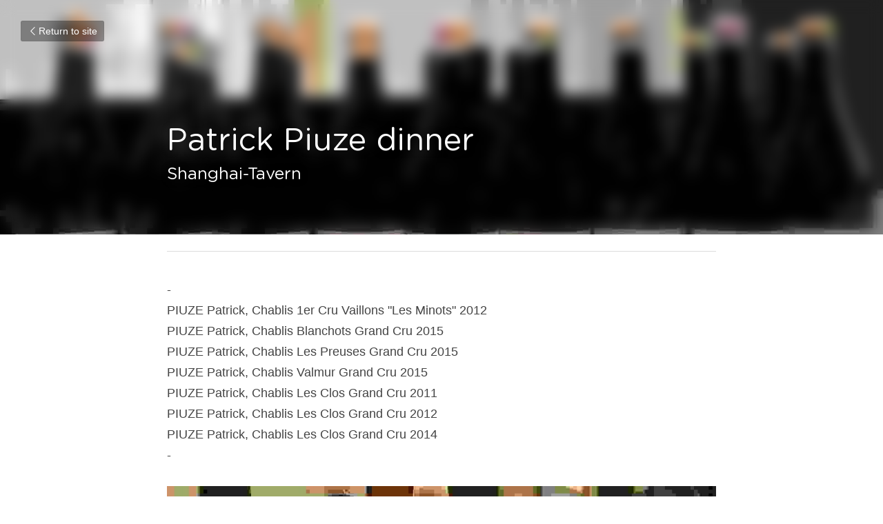

--- FILE ---
content_type: text/html; charset=utf-8
request_url: https://www.muyiwine.com/blog/patrick-piuze-dinner
body_size: 46353
content:
<!-- Powered by Strikingly.com 4 (1) Jan 21, 2026 at 23:58-->
<!DOCTYPE html>
<html itemscope itemtype='http://schema.org/WebPage' lang='en' xmlns:og='http://ogp.me/ns#' xmlns='http://www.w3.org/1999/xhtml'>
<head>
<title>Patrick Piuze dinner</title>
<meta content='text/html; charset=UTF-8' http-equiv='Content-Type'>
<meta content='width=device-width,initial-scale=1.0,user-scalable=yes,minimum-scale=1.0,maximum-scale=3.0' id='viewport' name='viewport'>
<meta content='-PIUZE Patrick, Chablis 1er Cru Vaillons "Les Minots" 2012PIUZE Patrick, Chablis Blanchots Grand Cru 2015PIUZE Patrick, Chablis Les Preuses Grand Cru 2015PIUZE Patrick, Chablis Val' name='description'>
<meta content='article' property='og:type'>
<meta content='Patrick Piuze dinner' property='og:title'>
<meta content='https://www.muyiwine.com/blog/patrick-piuze-dinner' property='og:url'>
<meta content='https://custom-images.strikinglycdn.com/res/hrscywv4p/image/upload/c_limit,fl_lossy,h_9000,w_1200,f_auto,q_auto/3889488/186851_928740.jpg' property='og:image'>
<meta content='Patrick Piuze dinner' property='og:site_name'>
<meta content='-PIUZE Patrick, Chablis 1er Cru Vaillons "Les Minots" 2012PIUZE Patrick, Chablis Blanchots Grand Cru 2015PIUZE Patrick, Chablis Les Preuses Grand Cru 2015PIUZE Patrick, Chablis Val' property='og:description'>
<meta content='Patrick Piuze dinner' itemprop='name'>
<meta content='-PIUZE Patrick, Chablis 1er Cru Vaillons "Les Minots" 2012PIUZE Patrick, Chablis Blanchots Grand Cru 2015PIUZE Patrick, Chablis Les Preuses Grand Cru 2015PIUZE Patrick, Chablis Val' itemprop='description'>
<meta content='https://custom-images.strikinglycdn.com/res/hrscywv4p/image/upload/c_limit,fl_lossy,h_9000,w_1200,f_auto,q_auto/3889488/186851_928740.jpg' itemprop='image'>
<meta content='summary_large_image' name='twitter:card'>
<meta content='Patrick Piuze dinner' name='twitter:title'>
<meta content='-PIUZE Patrick, Chablis 1er Cru Vaillons "Les Minots" 2012PIUZE Patrick, Chablis Blanchots Grand Cru 2015PIUZE Patrick, Chablis Les Preuses Grand Cru 2015PIUZE Patrick, Chablis Val' name='twitter:description'>
<meta content='https://custom-images.strikinglycdn.com/res/hrscywv4p/image/upload/c_limit,fl_lossy,h_9000,w_1200,f_auto,q_auto/3889488/186851_928740.jpg' name='twitter:image'>
<meta name="csrf-param" content="authenticity_token" />
<meta name="csrf-token" content="O/ku+ZfcmNEsVovUeyrNPOchaVPxisATDDSAV6uLf+dZBKAN/ao68Ba7OnqmIxS2N3CD2yQ3WmIVnYm51c3wXQ==" />
<script>
window.$S={};$S.conf={"SUPPORTED_CURRENCY":[{"code":"AED","symbol":"\u062f.\u0625","decimal":".","thousand":",","precision":2,"name":"United Arab Emirates Dirham"},{"code":"AFN","symbol":"\u060b","decimal":".","thousand":",","precision":2,"name":"Afghan afghani"},{"code":"ALL","symbol":"Lek","decimal":",","thousand":".","precision":2,"name":"Albanian lek"},{"code":"AMD","symbol":"\u058f","decimal":",","thousand":".","precision":2,"name":"Armenian dram"},{"code":"ANG","symbol":"\u0192","decimal":",","thousand":".","precision":2,"name":"Netherlands Antillean guilder"},{"code":"AOA","symbol":"Kz","decimal":",","thousand":".","precision":2,"name":"Angolan kwanza"},{"code":"ARS","symbol":"$","decimal":",","thousand":".","precision":2,"name":"Argentine peso"},{"code":"AUD","symbol":"A$","decimal":".","thousand":" ","precision":2,"name":"Australian Dollar"},{"code":"AWG","symbol":"\u0192","decimal":".","thousand":",","precision":2,"name":"Aruban florin"},{"code":"AZN","symbol":"\u20bc","decimal":".","thousand":",","precision":2,"name":"Azerbaijani Manat"},{"code":"BAM","symbol":"KM","decimal":",","thousand":".","precision":2,"name":"Bosnia and Herzegovina convertible mark"},{"code":"BBD","symbol":"$","decimal":".","thousand":",","precision":2,"name":"Barbadian dollar"},{"code":"BDT","symbol":"Tk","decimal":".","thousand":",","precision":2,"name":"Bangladeshi Taka"},{"code":"BGN","symbol":"\u043b\u0432","decimal":",","thousand":".","precision":2,"name":"Bulgarian lev"},{"code":"BHD","symbol":"\u062f.\u0628","decimal":".","thousand":",","precision":3,"name":"Bahraini dinar"},{"code":"BIF","symbol":"FBu","decimal":".","thousand":",","precision":0,"name":"Burundian franc"},{"code":"BMD","symbol":"$","decimal":".","thousand":",","precision":2,"name":"Bermudian dollar"},{"code":"BND","symbol":"$","decimal":".","thousand":",","precision":2,"name":"Brunei dollar"},{"code":"BOB","symbol":"$b","decimal":",","thousand":".","precision":2,"name":"Bolivian boliviano"},{"code":"BRL","symbol":"R$","decimal":",","thousand":".","precision":2,"name":"Brazilian Real","format":"%s %v"},{"code":"BSD","symbol":"$","decimal":".","thousand":",","precision":2,"name":"Bahamian dollar"},{"code":"BTN","symbol":"Nu.","decimal":".","thousand":",","precision":2,"name":"Bhutanese ngultrum"},{"code":"BWP","symbol":"P","decimal":".","thousand":",","precision":2,"name":"Botswana pula"},{"code":"BYN","symbol":"Br","decimal":".","thousand":",","precision":2,"name":"Belarusian ruble"},{"code":"BZD","symbol":"BZ$","decimal":".","thousand":",","precision":2,"name":"Belize dollar"},{"code":"CAD","symbol":"$","decimal":".","thousand":",","precision":2,"name":"Canadian Dollar"},{"code":"CDF","symbol":"FC","decimal":".","thousand":",","precision":2,"name":"Congolese franc"},{"code":"CHF","symbol":"CHF","decimal":".","thousand":"'","precision":2,"name":"Swiss Franc","format":"%s %v"},{"code":"CLP","symbol":"$","decimal":"","thousand":".","precision":0,"name":"Chilean Peso"},{"code":"CNY","symbol":"\u00a5","decimal":".","thousand":",","precision":2,"name":"Chinese Yuan"},{"code":"CRC","symbol":"\u20a1","decimal":",","thousand":".","precision":2,"name":"Costa Rican col\u00f3n"},{"code":"CUP","symbol":"$","decimal":".","thousand":",","precision":2,"name":"Cuban peso"},{"code":"CVE","symbol":"$","decimal":".","thousand":",","precision":2,"name":"Cape Verdean escudo"},{"code":"CZK","symbol":"K\u010d","decimal":",","thousand":".","precision":2,"name":"Czech Koruna","format":"%v %s"},{"code":"DJF","symbol":"Fdj","decimal":".","thousand":",","precision":0,"name":"Djiboutian franc"},{"code":"DKK","symbol":"kr","decimal":".","thousand":",","precision":2,"name":"Danish Krone","format":"%v %s"},{"code":"DOP","symbol":"RD$","decimal":".","thousand":",","precision":2,"name":"Dominican peso"},{"code":"DZD","symbol":"\u062f\u062c","decimal":",","thousand":".","precision":2,"name":"Algerian dinar"},{"code":"EGP","symbol":"E\u00a3","decimal":".","thousand":",","precision":2,"name":"Egyptian pound"},{"code":"ERN","symbol":"Nkf","decimal":".","thousand":",","precision":2,"name":"Eritrean nakfa"},{"code":"ETB","symbol":"Br","decimal":".","thousand":",","precision":2,"name":"Ethiopian birr"},{"code":"EUR","symbol":"\u20ac","decimal":",","thousand":".","precision":2,"name":"Euro","format":"%v %s"},{"code":"FJD","symbol":"$","decimal":".","thousand":",","precision":2,"name":"Fijian dollar"},{"code":"FKP","symbol":"\u00a3","decimal":".","thousand":",","precision":2,"name":"Falkland Islands pound"},{"code":"GBP","symbol":"\u00a3","decimal":".","thousand":",","precision":2,"name":"British Pound"},{"code":"GEL","symbol":"\u10da","decimal":",","thousand":".","precision":2,"name":"Georgian lari"},{"code":"GGP","symbol":"\u00a3","decimal":".","thousand":",","precision":2,"name":"Guernsey pound"},{"code":"GHS","symbol":"GH\u20b5","decimal":".","thousand":",","precision":2,"name":"Ghanaian cedi"},{"code":"GIP","symbol":"\u00a3","decimal":".","thousand":",","precision":2,"name":"Gibraltar pound"},{"code":"GMD","symbol":"D","decimal":".","thousand":",","precision":2,"name":"Gambian dalasi"},{"code":"GNF","symbol":"\u20a3","decimal":".","thousand":",","precision":0,"name":"Guinean franc"},{"code":"GTQ","symbol":"Q","decimal":".","thousand":",","precision":2,"name":"Guatemalan quetzal"},{"code":"GYD","symbol":"G$","decimal":".","thousand":",","precision":2,"name":"Guyanese dollar"},{"code":"HKD","symbol":"HK$","decimal":".","thousand":",","precision":2,"name":"Hong Kong Dollar"},{"code":"HNL","symbol":"L","decimal":".","thousand":",","precision":2,"name":"Honduran lempira"},{"code":"HRK","symbol":"kn","decimal":".","thousand":",","precision":2,"name":"Croatian kuna"},{"code":"HTG","symbol":"G","decimal":".","thousand":",","precision":2,"name":"Haitian gourde"},{"code":"HUF","symbol":"Ft","decimal":"","thousand":",","precision":0,"name":"Hungarian Forint","format":"%v %s"},{"code":"ILS","symbol":"\u20aa","decimal":".","thousand":",","precision":2,"name":"Israeli New Shekel"},{"code":"IMP","symbol":"\u00a3","decimal":".","thousand":",","precision":2,"name":"Isle of Man pound"},{"code":"INR","symbol":"\u20b9","decimal":".","thousand":",","precision":2,"name":"Indian Rupee"},{"code":"IQD","symbol":"\u062f.\u0639","decimal":".","thousand":",","precision":3,"name":"Iraqi dinar"},{"code":"IRR","symbol":"\u062a\u0648\u0645\u0627\u0646","decimal":".","thousand":",","precision":2,"name":"Iranian rial"},{"code":"ISK","symbol":"kr","decimal":",","thousand":".","precision":2,"name":"Icelandic kr\u00f3na"},{"code":"JEP","symbol":"\u00a3","decimal":".","thousand":",","precision":2,"name":"Jersey pound"},{"code":"JMD","symbol":"J$","decimal":".","thousand":",","precision":2,"name":"Jamaican Dollar"},{"code":"JOD","symbol":"JD","decimal":".","thousand":",","precision":3,"name":"Jordanian Dinar"},{"code":"JPY","symbol":"\u00a5","decimal":"","thousand":",","precision":0,"name":"Japanese Yen","format":"%s %v"},{"code":"KES","symbol":"KSh","decimal":".","thousand":",","precision":2,"name":"Kenyan shilling"},{"code":"KGS","symbol":"\u043b\u0432","decimal":",","thousand":".","precision":2,"name":"Kyrgyzstani som"},{"code":"KHR","symbol":"\u17db","decimal":".","thousand":",","precision":2,"name":"Cambodian riel"},{"code":"KMF","symbol":"CF","decimal":".","thousand":",","precision":0,"name":"Comorian franc"},{"code":"KPW","symbol":"\u20a9","decimal":".","thousand":",","precision":2,"name":"North Korean won"},{"code":"KRW","symbol":"\uc6d0","decimal":"","thousand":",","precision":0,"name":"South Korean Won","format":"%v %s"},{"code":"KWD","symbol":"\u062f.\u0643","decimal":".","thousand":",","precision":3,"name":"Kuwait dinar"},{"code":"KYD","symbol":"CI$","decimal":".","thousand":",","precision":2,"name":"Cayman Islands dollar"},{"code":"KZT","symbol":"\u20b8","decimal":",","thousand":".","precision":2,"name":"Kazakhstani tenge"},{"code":"LBP","symbol":"LL","decimal":".","thousand":",","precision":2,"name":"Lebanese pound"},{"code":"LKR","symbol":"\u20a8","decimal":".","thousand":",","precision":2,"name":"Sri Lankan rupee"},{"code":"LRD","symbol":"LR$","decimal":".","thousand":",","precision":2,"name":"Liberian dollar"},{"code":"LSL","symbol":"M","decimal":".","thousand":",","precision":2,"name":"Lesotho loti"},{"code":"LYD","symbol":"LD","decimal":".","thousand":",","precision":3,"name":"Libyan dinar"},{"code":"MAD","symbol":"\u062f.\u0645.","decimal":",","thousand":".","precision":2,"name":"Moroccan dirham"},{"code":"MDL","symbol":"L","decimal":",","thousand":".","precision":2,"name":"Moldovan leu"},{"code":"MGA","symbol":"Ar","decimal":".","thousand":",","precision":0,"name":"Malagasy ariary"},{"code":"MKD","symbol":"\u0434\u0435\u043d","decimal":",","thousand":".","precision":2,"name":"Macedonian denar"},{"code":"MMK","symbol":"Ks","decimal":".","thousand":",","precision":2,"name":"Myanmar kyat"},{"code":"MNT","symbol":"\u20ae","decimal":".","thousand":",","precision":2,"name":"Mongolian tugrik"},{"code":"MOP","symbol":"MOP$","decimal":".","thousand":",","precision":2,"name":"Macanese pataca"},{"code":"MRO","symbol":"UM","decimal":".","thousand":",","precision":2,"name":"Mauritanian Ouguiya"},{"code":"MRU","symbol":"UM","decimal":".","thousand":",","precision":2,"name":"Mauritanian ouguiya"},{"code":"MUR","symbol":"\u20a8","decimal":".","thousand":",","precision":2,"name":"Mauritian rupee"},{"code":"MVR","symbol":"Rf","decimal":".","thousand":",","precision":2,"name":"Maldivian rufiyaa"},{"code":"MWK","symbol":"K","decimal":".","thousand":",","precision":2,"name":"Malawian kwacha"},{"code":"MXN","symbol":"$","decimal":".","thousand":",","precision":2,"name":"Mexican Peso"},{"code":"MYR","symbol":"RM","decimal":".","thousand":",","precision":2,"name":"Malaysian Ringgit"},{"code":"MZN","symbol":"MT","decimal":",","thousand":".","precision":2,"name":"Mozambican metical"},{"code":"NAD","symbol":"N$","decimal":".","thousand":",","precision":2,"name":"Namibian dollar"},{"code":"NGN","symbol":"\u20a6","decimal":".","thousand":",","precision":2,"name":"Nigerian naira"},{"code":"NIO","symbol":"C$","decimal":".","thousand":",","precision":2,"name":"Nicaraguan c\u00f3rdoba"},{"code":"NOK","symbol":"kr","decimal":",","thousand":".","precision":2,"name":"Norwegian Krone","format":"%v %s"},{"code":"NPR","symbol":"\u20a8","decimal":".","thousand":",","precision":2,"name":"Nepalese rupee"},{"code":"NZD","symbol":"$","decimal":".","thousand":",","precision":2,"name":"New Zealand Dollar"},{"code":"OMR","symbol":"\u0631.\u0639.","decimal":".","thousand":",","precision":3,"name":"Omani rial"},{"code":"PAB","symbol":"B\/.","decimal":".","thousand":",","precision":2,"name":"Panamanian balboa"},{"code":"PEN","symbol":"S\/.","decimal":".","thousand":",","precision":2,"name":"Peruvian Sol"},{"code":"PGK","symbol":"K","decimal":".","thousand":",","precision":2,"name":"Papua New Guinean kina"},{"code":"PHP","symbol":"\u20b1","decimal":".","thousand":",","precision":2,"name":"Philippine Peso"},{"code":"PKR","symbol":"\u20a8","decimal":".","thousand":",","precision":2,"name":"Pakistani rupee"},{"code":"PLN","symbol":"z\u0142","decimal":",","thousand":" ","precision":2,"name":"Polish Zloty","format":"%v %s"},{"code":"PYG","symbol":"\u20b2","decimal":",","thousand":".","precision":0,"name":"Paraguayan guaran\u00ed"},{"code":"QAR","symbol":"\u0631.\u0642","decimal":".","thousand":",","precision":2,"name":"Qatari riyal"},{"code":"RON","symbol":"lei","decimal":",","thousand":".","precision":2,"name":"Romanian leu"},{"code":"RSD","symbol":"\u0434\u0438\u043d","decimal":",","thousand":".","precision":2,"name":"Serbian dinar"},{"code":"RUB","symbol":"\u20bd","decimal":",","thousand":".","precision":2,"name":"Russian Ruble","format":"%v %s"},{"code":"RWF","symbol":"FRw","decimal":".","thousand":",","precision":0,"name":"Rwandan franc"},{"code":"SAR","symbol":"\u0631.\u0633","decimal":".","thousand":",","precision":2,"name":"Saudi Arabian riyal"},{"code":"SBD","symbol":"SI$","decimal":".","thousand":",","precision":2,"name":"Solomon Islands dollar"},{"code":"SCR","symbol":"SRe","decimal":".","thousand":",","precision":2,"name":"Seychellois rupee"},{"code":"SDG","symbol":"SDG","decimal":".","thousand":",","precision":2,"name":"Sudanese pound"},{"code":"SEK","symbol":"kr","decimal":".","thousand":" ","precision":2,"name":"Swedish Krona","format":"%v %s"},{"code":"SGD","symbol":"S$","decimal":".","thousand":",","precision":2,"name":"Singapore Dollar"},{"code":"SHP","symbol":"\u00a3","decimal":".","thousand":",","precision":2,"name":"Saint Helena pound"},{"code":"SLL","symbol":"Le","decimal":".","thousand":",","precision":2,"name":"Sierra Leonean leone"},{"code":"SOS","symbol":"S","decimal":".","thousand":",","precision":2,"name":"Somali shilling"},{"code":"SRD","symbol":"$","decimal":",","thousand":".","precision":2,"name":"Surinamese dollar"},{"code":"SSP","symbol":"SS\u00a3","decimal":".","thousand":",","precision":2,"name":"South Sudanese pound"},{"code":"STD","symbol":"Db","decimal":".","thousand":",","precision":2,"name":"Sao Tomean Dobra"},{"code":"STN","symbol":"Db","decimal":".","thousand":",","precision":2,"name":"S\u00e3o Tom\u00e9 and Pr\u00edncipe dobra"},{"code":"SYP","symbol":"LS","decimal":".","thousand":",","precision":2,"name":"Syrian pound"},{"code":"SZL","symbol":"E","decimal":".","thousand":",","precision":2,"name":"Swazi lilangeni"},{"code":"THB","symbol":"\u0e3f","decimal":".","thousand":",","precision":2,"name":"Thai Baht"},{"code":"TJS","symbol":"SM","decimal":".","thousand":",","precision":2,"name":"Tajikistani somoni"},{"code":"TMT","symbol":"T","decimal":".","thousand":",","precision":2,"name":"Turkmenistan manat"},{"code":"TND","symbol":"\u062f.\u062a","decimal":".","thousand":",","precision":3,"name":"Tunisian dinar"},{"code":"TOP","symbol":"T$","decimal":".","thousand":",","precision":2,"name":"Tongan pa\u02bbanga"},{"code":"TRY","symbol":"\u20ba","decimal":".","thousand":",","precision":2,"name":"Turkish lira"},{"code":"TTD","symbol":"TT$","decimal":".","thousand":",","precision":2,"name":"Trinidad and Tobago dollar"},{"code":"TWD","symbol":"NT$","decimal":"","thousand":",","precision":0,"name":"New Taiwan Dollar"},{"code":"TZS","symbol":"Tsh","decimal":".","thousand":",","precision":2,"name":"Tanzanian shilling"},{"code":"UAH","symbol":"\u20b4","decimal":".","thousand":",","precision":2,"name":"Ukrainian hryvnia"},{"code":"UGX","symbol":"USh","decimal":".","thousand":",","precision":2,"name":"Ugandan shilling"},{"code":"USD","symbol":"$","decimal":".","thousand":",","precision":2,"name":"United States Dollar"},{"code":"UYU","symbol":"$U","decimal":",","thousand":".","precision":2,"name":"Uruguayan peso"},{"code":"UZS","symbol":"\u043b\u0432","decimal":",","thousand":".","precision":2,"name":"Uzbekistani so\u02bbm"},{"code":"VES","symbol":"Bs.S.","decimal":".","thousand":",","precision":2,"name":"Venezuelan bol\u00edvar soberano"},{"code":"VUV","symbol":"VT","decimal":".","thousand":",","precision":0,"name":"Vanuatu vatu"},{"code":"WST","symbol":"WS$","decimal":".","thousand":",","precision":2,"name":"Samoan t\u0101l\u0101"},{"code":"XAF","symbol":"FCFA","decimal":".","thousand":",","precision":0,"name":"Central African CFA franc"},{"code":"XCD","symbol":"EC$","decimal":".","thousand":",","precision":2,"name":"East Caribbean dollar"},{"code":"XDR","symbol":"SDR","decimal":".","thousand":"","precision":0,"name":"Special drawing rights"},{"code":"XOF","symbol":"CFA","decimal":".","thousand":",","precision":0,"name":"West African CFA franc"},{"code":"XPF","symbol":"\u20a3","decimal":".","thousand":",","precision":0,"name":"CFP franc"},{"code":"YER","symbol":"\u0631.\u064a","decimal":".","thousand":",","precision":2,"name":"Yemeni rial"},{"code":"ZAR","symbol":"R","decimal":".","thousand":",","precision":2,"name":"South African Rand"},{"code":"ZMW","symbol":"K","decimal":",","thousand":".","precision":2,"name":"Zambian kwacha"},{"code":"IDR","symbol":"Rp ","decimal":"","thousand":".","precision":0,"name":"Indonesian Rupiah"},{"code":"VND","symbol":"\u20ab","decimal":"","thousand":".","precision":0,"name":"Vietnamese Dong","format":"%v%s"},{"code":"LAK","symbol":"\u20ad","decimal":".","thousand":",","precision":2,"name":"Lao kip"},{"code":"COP","symbol":"$","decimal":".","thousand":",","precision":0,"name":"Colombian Peso"}],"keenio_collection":"strikingly_pageviews","keenio_pbs_impression_collection":"strikingly_pbs_impression","keenio_pbs_conversion_collection":"strikingly_pbs_conversion","keenio_pageservice_imageshare_collection":"strikingly_pageservice_imageshare","keenio_page_socialshare_collection":"strikingly_page_socialshare","keenio_page_framing_collection":"strikingly_page_framing","keenio_file_download_collection":"strikingly_file_download","is_google_analytics_enabled":true,"gdpr_compliance_feature":false,"is_strikingly_analytics_enabled":true,"baidu_xzh_json":null,"isBlog":true};$S.globalConf={"premium_apps":["HtmlApp","EcwidApp","MailChimpApp","CeleryApp","LocuApp"],"environment":"production","env":"production","host_suffix":"strikingly.com","asset_url":"https:\/\/static-assets.strikinglycdn.com","support_url":"http:\/\/support.strikingly.com","sxl_font_api_url":"https:\/\/static-fonts-css.strikinglycdn.com","locale":"en","enable_live_chat":true,"s_in_china":false,"browser_locale":null,"is_sxl":false,"is_rtl":false,"google":{"recaptcha_v2_client_key":"6LeRypQbAAAAAGgaIHIak2L7UaH4Mm3iS6Tpp7vY","recaptcha_v2_invisible_client_key":"6LdmtBYdAAAAAJmE1hETf4IHoUqXQaFuJxZPO8tW"},"hcaptcha":{"hcaptcha_checkbox_key":"cd7ccab0-57ca-49aa-98ac-db26473a942a","hcaptcha_invisible_key":"65400c5a-c122-4648-971c-9f7e931cd872"},"user_image_cdn":{"qn":"\/\/user-assets.sxlcdn.com","s":"\/\/custom-images.strikinglycdn.com"},"user_image_private_cdn":{"qn":null},"rollout":{"crm_livechat":true,"google_invisible_recaptcha":true,"enabled_hcaptcha":true,"nav_2021":true,"nav_2021_off":false,"nav_2023":true,"new_blog_layout":true,"pbs_i18n":true},"GROWINGIO_API_KEY":null,"BAIDU_API_KEY":null,"SEGMENTIO_API_KEY":"eb3txa37hi","FACEBOOK_APP_ID":"138736959550286","WECHAT_APP_ID":null,"KEEN_IO_PROJECT_ID":"5317e03605cd66236a000002","KEEN_IO_WRITE_KEY":"[base64]","CLOUDINARY_CLOUD_NAME":"hrscywv4p","CLOUDINARY_PRESET":"oxbxiyxl","BUGSNAG_FE_API_KEY":"","BUGSNAG_FE_JS_RELEASE_STAGE":"production","WEB_PUSH_PUB_KEY":"BDKuVD3CPl9FsdF_P7eYJg1i-siryCIDQRcOhTu2zMMFbNrXaugVggo_7vy5OHPYTVaXkLBWv8PUPdduzaKq8xE="};$S.miniProgramAppType=null;$S.blogPostData={"blogPostMeta":{"id":10991243,"state":"published","pinned":false,"notified":false,"createdAt":"2021-02-10T04:25:21.323-08:00","publishedAt":"2019-06-18T05:25:21.000-07:00","publicUrl":"https:\/\/www.muyiwine.com\/blog\/patrick-piuze-dinner","customSlug":null,"editCount":9,"publishedEditCount":0,"mode":"show","role":null,"reviewState":null,"needReview":false,"censorshipResult":null,"reviewUpdatedAt":null,"scheduledPublishAt":null,"scheduledPublishAtUtcTime":null,"scheduledTimeZone":null,"postedToWechat":false,"tags":[],"categories":[],"socialMediaConfig":{"url":"https:\/\/www.muyiwine.com\/blog\/patrick-piuze-dinner","title":"Patrick Piuze dinner","image":"https:\/\/custom-images.strikinglycdn.com\/res\/hrscywv4p\/image\/upload\/c_limit,fl_lossy,h_9000,w_1200,f_auto,q_auto\/3889488\/186851_928740.jpg","description":"-PIUZE Patrick, Chablis 1er Cru Vaillons \"Les Minots\" 2012PIUZE Patrick, Chablis Blanchots Grand Cru 2015PIUZE Patrick, Chablis Les Preuses Grand Cru 2015PIUZE Patrick, Chablis Valmur Grand Cru 2015PIUZE Patrick, Chablis Les Clos Grand Cru 2011PIUZE Patrick, Chablis Les Clos Grand Cru 2012PIUZE...","fbAppId":"138736959550286"},"nextBlogPostTitle":"William Kelley | domaine Dugat-Py dinner","nextBlogPostRelativeUrl":"\/blog\/william-kelley-domaine-dugat-py-dinner","nextBlogPostId":10991292,"prevBlogPostTitle":"grower champagne blanc de blanc tasting","prevBlogPostRelativeUrl":"\/blog\/grower-champagne-blanc-de-blanc-tasting","prevBlogPostId":10991076},"pageMeta":{"blogSettings":{"previewLayout":1,"has_subscription_code":false,"has_subscription_code_before":false,"used_disqus_comments_before":false,"preview_layout":1,"preview_number":"10","hide_new_blog_tips":true,"show_nav":false,"show_more_posts_with":"popup","positive_order":true,"header_custom_code":"","footer_custom_code":""},"isPro":true,"isV4":true,"forcedLocale":"en","userId":3889488,"membership":"pro20","theme":{"id":10,"css_file":"themes/fresh/main","color_list":"","created_at":"2012-08-15T19:55:05.697-07:00","updated_at":"2018-04-10T19:58:56.562-07:00","display_name":"Fresh","default_slide_list":"104","navbar_file":"fresh/navbar","footer_file":"fresh/footer","name":"fresh","thumb_image":"themes/fresh/icon.png","use_background_image":false,"demo_page_id":2002,"type_mask":1,"data_page_id":3016,"is_new":false,"priority":10,"header_file":"fresh/header","data":"{\"menu\":{\"type\":\"Menu\",\"components\":{\"logo\":{\"type\":\"Image\",\"image_type\":\"small\",\"url\":\"/images/defaults/default_logo.png\"},\"title\":{\"type\":\"RichText\",\"value\":\"Title Text\",\"text_type\":\"title\"},\"power_button\":{\"type\":\"Image\",\"image_type\":\"small\",\"url\":\"/images/themes/fresh/power.png\"}}}}","name_with_v4_fallback":"fresh"},"permalink":"muyiwine","subscriptionPlan":"pro20_yearly","subscriptionPeriod":"yearly","isOnTrial":false,"customColors":{"type":"CustomColors","id":"f_1a9757e4-4598-4240-bbc0-24e105cd7483","defaultValue":null,"active":false,"highlight1":"#84c40a","highlight2":"#84c40a"},"animations":{"type":"Animations","id":"f_f0890eb3-5271-4a80-8710-189a0fea98d4","defaultValue":null,"page_scroll":"none","background":"none","image_link_hover":"none"},"s5Theme":{"type":"Theme","id":"f_e2cb7044-f87e-4b1b-8f2d-e2bd70744925","version":"11","nav":{"type":"NavTheme","id":"f_3eca273f-6423-42b8-937a-36294d149fbe","name":"topBar","layout":"a","padding":"medium","sidebarWidth":"small","topContentWidth":"full","horizontalContentAlignment":"left","verticalContentAlignment":"top","fontSize":"medium","backgroundColor1":"#dddddd","highlightColor":null,"presetColorName":"transparent","itemColor":"","itemSpacing":"compact","dropShadow":"no","socialMediaListType":"link","isTransparent":true,"isSticky":true,"showSocialMedia":false,"highlight":{"blockBackgroundColor":"#999999","blockTextColor":"#ffffff","blockBackgroundColorSettings":{"id":"9a889277-6b41-41c5-a7b5-0be430894328","default":"#999999","preIndex":null,"type":"default"},"blockTextColorSettings":{"id":"63b68c0b-a40a-4bf7-9d27-80202512ef92","default":"#ffffff","preIndex":null,"type":"default"},"blockShape":"pill","textColor":"#999999","textColorSettings":{"id":"6bfebb3e-8517-4e74-ac30-1d769bddbf7a","default":"#999999","preIndex":null,"type":"default"},"type":"underline","id":"f_605b6e20-5dcb-4db2-bdc4-995f03c38c5e"},"border":{"enable":false,"borderColor":"#000","position":"bottom","thickness":"small"},"socialMedia":[],"socialMediaButtonList":[{"type":"Facebook","id":"8b22dc98-bab5-11f0-999f-e736dece0125","url":"","link_url":"","share_text":"","show_button":false},{"type":"Twitter","id":"8b22dc99-bab5-11f0-999f-e736dece0125","url":"","link_url":"","share_text":"","show_button":false},{"type":"LinkedIn","id":"8b22dc9a-bab5-11f0-999f-e736dece0125","url":"","link_url":"","share_text":"","show_button":false},{"type":"Pinterest","id":"8b22dc9b-bab5-11f0-999f-e736dece0125","url":"","link_url":"","share_text":"","show_button":false}],"socialMediaContactList":[{"type":"SocialMediaPhone","id":"8b22dc9e-bab5-11f0-999f-e736dece0125","defaultValue":"","className":"fas fa-phone-alt"},{"type":"SocialMediaEmail","id":"8b22dc9f-bab5-11f0-999f-e736dece0125","defaultValue":"","className":"fas fa-envelope"}],"backgroundColorSettings":{"id":"b8c3830d-a0c9-4966-be16-1591c1231826","default":"#dddddd","preIndex":null,"type":"default"},"highlightColorSettings":{"id":"213af82f-f414-40f6-9de2-7056858d4ea3","default":"","preIndex":null,"type":"custom"},"itemColorSettings":{"id":"180e0d6c-c0f8-4831-9564-7cf0581efabf","default":"","preIndex":null,"type":"custom"}},"section":{"type":"SectionTheme","id":"f_97120299-02fc-467e-b40a-5e1aecca1034","padding":"normal","contentWidth":"full","contentAlignment":"center","baseFontSize":null,"titleFontSize":null,"subtitleFontSize":null,"itemTitleFontSize":null,"itemSubtitleFontSize":null,"textHighlightColor":null,"baseColor":null,"titleColor":null,"subtitleColor":null,"itemTitleColor":null,"itemSubtitleColor":null,"textHighlightSelection":{"type":"TextHighlightSelection","id":"f_1c28f724-af8e-439e-ad59-d098e3c63fa3","title":false,"subtitle":true,"itemTitle":false,"itemSubtitle":true}},"firstSection":{"type":"FirstSectionTheme","id":"f_99f8e17a-cb20-42ce-a54c-ef39786d500e","height":"normal","shape":"none"},"button":{"type":"ButtonTheme","id":"f_d9aba640-997f-46bc-a3bc-b5c212e029a7","backgroundColor":"#000000","shape":"square","fill":"solid"}},"id":15038222,"headingFont":"source sans pro","titleFont":"bebas neue","bodyFont":"source sans pro","usedWebFontsNormalized":"Source+Sans+Pro:300,400,600,700,300italic,400italic,600italic,700italic|Varela+Round:regular","showAmp":null,"subscribersCount":0,"templateVariation":"default","showStrikinglyLogo":false,"multiPage":true,"sectionLayout":"one-smallCircle-none-none","siteName":"MUYI FINE WINES","siteRollouts":{"custom_code":true,"pro_sections":true,"pro_apps":true,"custom_form":false,"new_settings_dialog_feature":true,"google_analytics":true,"strikingly_analytics":true,"popup":null,"membership_feature":false},"pageCustomDomain":"www.muyiwine.com","pagePublicUrl":"https:\/\/www.muyiwine.com\/","googleAnalyticsTracker":null,"googleAnalyticsType":null,"facebookPixelId":null,"gaTrackingId":"UA-25124444-6","errorceptionKey":"\"518ac810441fb4b7180002fa\"","keenioProjectId":"5317e03605cd66236a000002","keenioWriteKey":"[base64]","wechatMpAccountId":null,"blogSubscriptionUrl":"\/show_iframe_component\/6370469","chatSettings":null,"showNav":false,"hideNewBlogTips":true,"connectedSites":[],"enableFixedTextColor":true,"enableFixedTextColorRemaining":true,"enableFixedTextColorHasBgColor":true,"enableFixedGallerySectionRtlStyle":false,"enableFixedNavHorizontalAlign":false,"enableSectionSmartBinding":false,"enableFixedSectionContentStyle20251020":true,"enableNewLumaVersion":true,"enableFixedNavSpecialLogicColor":true},"content":{"type":"Blog.BlogData","id":"f_b626b668-3ddd-4f70-9c45-2f9f2b09f095","defaultValue":null,"showComments":true,"showShareButtons":null,"header":{"type":"Blog.Header","id":"f_aa637d1f-a672-4781-9a71-2da3b457f6e3","defaultValue":null,"title":{"type":"Blog.Text","id":"f_d885ddc2-b97d-487e-ab06-d0a479f73c1f","defaultValue":false,"value":"\u003cp\u003ePatrick Piuze dinner\u003c\/p\u003e","backupValue":null,"version":1},"subTitle":{"type":"Blog.Text","id":"f_9a747314-0d3c-45a2-b752-b4962964a1ca","defaultValue":false,"value":"\u003cp\u003eShanghai-Tavern\u003c\/p\u003e","backupValue":null,"version":1},"backgroundImage":{"type":"Blog.BackgroundImage","id":"f_3bcf870f-88a8-4e54-b2a5-dabc6f11ad7f","defaultValue":false,"url":"!","textColor":"light","backgroundVariation":null,"sizing":"cover","userClassName":null,"linkUrl":null,"linkTarget":null,"videoUrl":null,"videoHtml":"","storageKey":"3889488\/186851_928740","storage":"s","format":"jpg","h":899,"w":1200,"s":198585,"useImage":true,"noCompression":null,"focus":null,"backgroundColor":{},"linkInputEnabled":null,"descriptionInputEnabled":null}},"footer":{"type":"Blog.Footer","id":"f_13270278-1212-4c7b-9caf-cd5a7ec4932c","defaultValue":null,"comment":{"type":"Blog.Comment","id":"f_3529256d-ae1c-427f-a4e6-d1e0b41f1f85","defaultValue":null,"shortName":""},"shareButtons":{"type":"Blog.ShareButtons","id":"f_3f78c2a0-cab8-45a4-8439-7c8a155cbd87","defaultValue":false,"list_type":"link","button_list":[{"type":"Facebook","id":null,"defaultValue":null,"url":"","link_url":null,"share_text":null,"app_id":null,"show_button":true},{"type":"LinkedIn","id":null,"defaultValue":null,"url":"","link_url":null,"share_text":null,"show_button":true},{"type":"GPlus","id":null,"defaultValue":null,"url":"","link_url":null,"share_text":null,"show_button":true},{"type":"Twitter","id":null,"defaultValue":null,"url":"","link_url":null,"share_text":null,"show_button":true},{"type":"Pinterest","id":null,"defaultValue":null,"url":"","link_url":null,"share_text":null,"show_button":false}]}},"sections":[{"type":"Blog.Section","id":"f_d5366572-09bc-49d0-b404-0c4c4d9d73d0","defaultValue":null,"component":{"type":"RichText","id":"f_23b4ed7f-2c7f-4bbe-a860-b3802814efd2","defaultValue":false,"value":"\u003cp\u003e-\u003c\/p\u003e\u003cp\u003ePIUZE Patrick, Chablis 1er Cru Vaillons \"Les Minots\" 2012\u003cbr\u003ePIUZE Patrick, Chablis Blanchots Grand Cru 2015\u003cbr\u003ePIUZE Patrick, Chablis Les Preuses Grand Cru 2015\u003cbr\u003ePIUZE Patrick, Chablis Valmur Grand Cru 2015\u003cbr\u003ePIUZE Patrick, Chablis Les Clos Grand Cru 2011\u003cbr\u003ePIUZE Patrick, Chablis Les Clos Grand Cru 2012\u003cbr\u003ePIUZE Patrick, Chablis Les Clos Grand Cru 2014\u003c\/p\u003e\u003cp\u003e-\u003c\/p\u003e","backupValue":null,"version":1}},{"type":"Blog.Section","id":"f_f744f2d4-d321-45b4-82cf-b5c17b254158","defaultValue":null,"component":{"type":"Image","id":"f_922615d9-9176-4722-b726-467379d6ea12","defaultValue":null,"link_url":"","thumb_url":"!","url":"!","caption":"","description":"","storageKey":"3889488\/780444_691309","storage":"s","storagePrefix":null,"format":"jpeg","h":900,"w":1200,"s":200407,"new_target":true,"noCompression":null,"cropMode":null,"focus":null}},{"type":"Blog.Section","id":"f_eeec2bc3-a853-40d9-a1b2-93cfb3592667","defaultValue":null,"component":{"type":"Image","id":"f_7f0de800-91ad-46d9-a610-ac819af20865","defaultValue":null,"link_url":"","thumb_url":"!","url":"!","caption":"","description":"","storageKey":"3889488\/265163_590373","storage":"s","storagePrefix":null,"format":"jpeg","h":900,"w":1200,"s":140682,"new_target":true,"noCompression":null,"cropMode":null,"focus":null}},{"type":"Blog.Section","id":"f_4935d8a4-8ac8-467c-b050-c08840f5d931","defaultValue":null,"component":{"type":"Image","id":"f_a47ae174-a4c4-4589-b161-83e97c58dbb1","defaultValue":null,"link_url":"","thumb_url":"!","url":"!","caption":"","description":"","storageKey":"3889488\/186851_928740","storage":"s","storagePrefix":null,"format":"jpeg","h":899,"w":1200,"s":198585,"new_target":true,"noCompression":null,"cropMode":null,"focus":null}},{"type":"Blog.Section","id":"f_4cea9a40-7627-4990-8e22-401dc23e4447","defaultValue":null,"component":{"type":"Image","id":"f_103111ff-de1b-4dc0-acdb-3663b1ffc0f9","defaultValue":null,"link_url":"","thumb_url":"!","url":"!","caption":"","description":"","storageKey":"3889488\/926758_123842","storage":"s","storagePrefix":null,"format":"jpeg","h":1440,"w":1080,"s":179345,"new_target":true,"noCompression":null,"cropMode":null,"focus":null}}]},"settings":{"hideBlogDate":null},"pageMode":null,"pageData":{"type":"Site","id":"f_0559dc67-3ae4-465f-960a-af777dad5d84","defaultValue":null,"horizontal":false,"fixedSocialMedia":false,"new_page":true,"showMobileNav":true,"showCookieNotification":false,"useSectionDefaultFormat":true,"useSectionImprovementsPart1":true,"showTermsAndConditions":false,"showPrivacyPolicy":false,"activateGDPRCompliance":false,"multi_pages":true,"live_chat":false,"isFullScreenOnlyOneSection":true,"showNav":true,"showFooter":true,"showStrikinglyLogo":false,"showNavigationButtons":true,"showShoppingCartIcon":true,"showButtons":true,"navFont":"","titleFont":"bebas neue","logoFont":"","bodyFont":"source sans pro","buttonFont":"source sans pro","headingFont":"source sans pro","bodyFontWeight":null,"theme":"fresh","templateVariation":"default","templatePreset":"blue","termsText":null,"privacyPolicyText":null,"fontPreset":null,"GDPRHtml":null,"pages":[{"type":"Page","id":"f_24eaa2ea-04d2-4d7a-ae8f-39e2909eb74e","defaultValue":null,"sections":[{"type":"Slide","id":"f_17197c1a-0fee-4a22-8627-299967e514c7","defaultValue":null,"template_id":null,"template_name":"title","template_version":null,"components":{"slideSettings":{"type":"SlideSettings","id":"f_fdd6929c-38d6-40ef-ae6c-fa0a342d982b","defaultValue":null,"show_nav":true,"show_nav_multi_mode":null,"nameChanged":true,"hidden_section":false,"name":"Muyi","sync_key":null,"layout_variation":"center-bottom-full","display_settings":{},"padding":{},"layout_config":{}},"text1":{"type":"RichText","id":"f_59d92b61-71b7-460d-b329-5468ace04ad2","defaultValue":false,"value":"\u003cp style=\"font-size: 130%;\"\u003eMUYI FINE WINE\u003c\/p\u003e","backupValue":null,"version":1,"lineAlignment":{"firstLineTextAlign":null,"lastLineTextAlign":null}},"text2":{"type":"RichText","id":"f_39bf40d6-7dab-4177-b255-e57b3b6e9666","defaultValue":false,"value":"\u003cp style=\"text-align: justify; font-size: 130%;\"\u003eWe are a Mainland China-based wine distributor, importing characterful wines from some of the world\u2019s best wineries. We work with winemakers that respect nature and their terroir, and craft distinctive wines.\u003c\/p\u003e","backupValue":null,"version":1,"lineAlignment":{"firstLineTextAlign":"justify","lastLineTextAlign":"justify"}},"text3":{"type":"RichText","id":"f_60347e46-104f-4154-96b7-75c471bc79ba","defaultValue":null,"value":"Lorem ipsum dolor sit amet, consectetuer adipiscing elit, sed diam nonummy nibh euismod tincidunt ut laoreet.","backupValue":null,"version":null},"media1":{"type":"Media","id":"f_dcf2da4d-1241-4247-a496-3f77ad7240f3","defaultValue":null,"video":{"type":"Video","id":"f_a0ee4608-91b7-488a-8760-c985d77d5927","defaultValue":null,"html":"","url":"https:\/\/vimeo.com\/18150336","thumbnail_url":null,"maxwidth":700,"description":null},"image":{"type":"Image","id":"f_01bf3488-92b5-4776-a071-ad5a5d7aa5bd","defaultValue":true,"link_url":"","thumb_url":"\/images\/icons\/transparent.png","url":"\/images\/icons\/transparent.png","caption":"","description":"","storageKey":null,"storage":null,"storagePrefix":null,"format":null,"h":null,"w":null,"s":null,"new_target":true,"noCompression":null,"cropMode":null,"focus":{}},"current":"image"},"button1":{"type":"Button","id":"f_ebb4d3cd-99eb-4195-a242-f707f327530e","defaultValue":false,"alignment":"","text":"","link_type":null,"page_id":null,"section_id":null,"url":"","new_target":false,"version":"2"},"background1":{"type":"Background","id":"f_c3eb8c92-afab-4a92-82ec-5983b8153194","defaultValue":false,"url":"!","textColor":"light","backgroundVariation":"","sizing":"cover","userClassName":"s-bg-gray","linkUrl":null,"linkTarget":null,"videoUrl":"","videoHtml":"","storageKey":"https:\/\/unsplash.sxlcdn.com\/photo-1423483641154-5411ec9c0ddf","storage":"un","format":null,"h":null,"w":null,"s":null,"useImage":null,"noCompression":null,"focus":{},"backgroundColor":{}}}},{"type":"Slide","id":"f_4ee1eb0f-d292-43db-9978-9192fedb09fb","defaultValue":null,"template_id":null,"template_name":"columns","template_version":null,"components":{"slideSettings":{"type":"SlideSettings","id":"f_ef6ad983-6722-4964-8b4f-8097f1e6c35d","defaultValue":null,"show_nav":true,"show_nav_multi_mode":null,"nameChanged":true,"hidden_section":false,"name":"Short Cut","sync_key":null,"layout_variation":"col-four-text","display_settings":{},"padding":{},"layout_config":{"isNewMobileLayout":true}}}},{"type":"Slide","id":"f_940e3a76-770d-4cb3-a947-2b83b59494fe","defaultValue":null,"template_id":null,"template_name":"block","template_version":null,"components":{"slideSettings":{"type":"SlideSettings","id":"f_d1200d44-e1f8-4de8-b223-88513286c1a2","defaultValue":null,"show_nav":true,"show_nav_multi_mode":null,"nameChanged":true,"hidden_section":false,"name":"Footer","sync_key":null,"layout_variation":null,"display_settings":{},"padding":{},"layout_config":{}}}}],"title":"HOME","description":null,"uid":"226e62a3-f3e0-4c3a-a520-c3dc904ac82d","path":"\/home","pageTitle":null,"pagePassword":null,"memberOnly":null,"paidMemberOnly":null,"buySpecificProductList":{},"specificTierList":{},"pwdPrompt":null,"autoPath":true,"authorized":true},{"type":"Page","id":"f_d88b8509-11e0-4b67-a1c4-5721c32a9b26","defaultValue":null,"sections":[{"type":"Slide","id":"f_42fb5c07-3a5f-461b-b20a-f33de843b803","defaultValue":null,"template_id":null,"template_name":"block","template_version":null,"components":{"slideSettings":{"type":"SlideSettings","id":"f_f386fdbf-dcc4-492e-86ae-35ac605340d6","defaultValue":null,"show_nav":true,"show_nav_multi_mode":null,"nameChanged":true,"hidden_section":null,"name":"WINE","sync_key":null,"layout_variation":null,"display_settings":{},"padding":{},"layout_config":{}},"background1":{"type":"Background","id":"f_ea2c4e67-f8b2-435d-b734-e37d672298c0","defaultValue":false,"url":"","textColor":"light","backgroundVariation":"","sizing":"cover","userClassName":null,"linkUrl":null,"linkTarget":null,"videoUrl":"","videoHtml":"","storageKey":null,"storage":null,"format":null,"h":null,"w":null,"s":null,"useImage":null,"noCompression":null,"focus":{},"backgroundColor":{}},"text1":{"type":"RichText","id":"f_68dc930a-fbf0-4a72-a969-515456c8a074","defaultValue":false,"alignment":null,"value":"\u003cp\u003eWINE\u003c\/p\u003e","backupValue":"","version":1},"text2":{"type":"RichText","id":"f_6cace589-3a41-4b7f-be38-8681a957aadd","defaultValue":false,"alignment":null,"value":"\u003cp\u003eVisiting every region to find top winemakers.\u003c\/p\u003e","backupValue":"","version":1},"block1":{"type":"BlockComponent","id":"f_cac15342-225d-499a-be75-866c1f72ee83","defaultValue":null,"items":[{"type":"RichText","id":"f_8dd77633-76be-4653-9a0d-e380b3306b84","defaultValue":false,"alignment":null,"value":"","backupValue":null,"version":1},{"type":"BlockComponentItem","id":"f_c71dcef3-7ac9-4ab7-9e3f-a24b100d4750","defaultValue":null,"name":"largeProfile","components":{"media1":{"type":"Media","id":"f_1fb8963d-4aca-49a1-bf2a-36ef469aa83f","defaultValue":true,"video":{"type":"Video","id":"f_f880b63d-0839-47e2-859a-ecf5c5626d18","defaultValue":null,"html":"","url":"","thumbnail_url":null,"maxwidth":700,"description":null},"image":{"type":"Image","id":"f_91cdd17a-5217-4f55-a734-b382d61e4b5f","defaultValue":null,"link_url":"http:\/\/www.muyiwine.com\/burgundy-wine","thumb_url":"!","url":"!","caption":"BURGUNDY","description":"","storageKey":"images\/96187\/FmJMy9im92b1f3SAD_jUaIlUy-Gp.png","storage":"qn","storagePrefix":null,"format":"png","h":320,"w":320,"s":615538,"new_target":false,"noCompression":null,"cropMode":null,"focus":{}},"current":"image"},"text1":{"type":"RichText","id":"f_2b049cf7-43e2-4696-89b6-ad79c9646d8b","defaultValue":false,"alignment":null,"value":"","backupValue":null,"version":1},"text2":{"type":"RichText","id":"f_a6f04f17-15bc-469a-a34b-241d43186f8c","defaultValue":false,"alignment":null,"value":"","backupValue":null,"version":1},"text3":{"type":"RichText","id":"f_03ce7546-b6be-47d9-90ff-0e2388bffd92","defaultValue":false,"alignment":null,"value":"","backupValue":null,"version":1}}},{"type":"BlockComponentItem","id":"f_88bf70d2-7d9a-4bb6-99c0-0345bfb9772f","defaultValue":null,"name":"largeProfile","components":{"media1":{"type":"Media","id":"f_805b3158-cba1-48e6-bb9c-e01517565882","defaultValue":true,"video":{"type":"Video","id":"f_d14ce90c-d810-4140-9a19-5c205827f590","defaultValue":null,"html":"","url":"","thumbnail_url":null,"maxwidth":700,"description":null},"image":{"type":"Image","id":"f_5f9a0979-00f8-4055-bc70-05d39b2456cc","defaultValue":null,"link_url":"http:\/\/www.muyiwine.com\/beaujolais-wine","thumb_url":"!","url":"!","caption":"BEAUJOLAIS","description":"","storageKey":"images\/96187\/Fvbbiel2rOwOB_zN57vUDupAFY-O.png","storage":"qn","storagePrefix":null,"format":"png","h":320,"w":320,"s":598058,"new_target":false,"noCompression":null,"cropMode":null,"focus":{}},"current":"image"},"text1":{"type":"RichText","id":"f_e2dcc5a6-c881-4323-a76b-b7e4aff85b9e","defaultValue":false,"alignment":null,"value":"","backupValue":null,"version":1},"text2":{"type":"RichText","id":"f_dff85a16-dcc9-4774-a97b-2a745cbdefc4","defaultValue":false,"alignment":null,"value":"","backupValue":null,"version":1},"text3":{"type":"RichText","id":"f_5d6fa029-172e-4510-ab6d-997dcc49dda2","defaultValue":false,"alignment":null,"value":"","backupValue":null,"version":1}}},{"type":"BlockComponentItem","id":"f_05748136-c233-485d-8d3a-44f728b53ae6","defaultValue":null,"name":"largeProfile","components":{"media1":{"type":"Media","id":"f_7d7ee86e-6582-4f83-b080-76df33811bf7","defaultValue":true,"video":{"type":"Video","id":"f_d14ce90c-d810-4140-9a19-5c205827f590","defaultValue":null,"html":"","url":"","thumbnail_url":null,"maxwidth":700,"description":null},"image":{"type":"Image","id":"f_5f9a0979-00f8-4055-bc70-05d39b2456cc","defaultValue":null,"link_url":"http:\/\/www.muyiwine.com\/bordeaux-wine","thumb_url":"!","url":"!","caption":"BORDEAUX","description":"","storageKey":"3889488\/693184_639027","storage":"s","storagePrefix":null,"format":"jpeg","h":320,"w":320,"s":171715,"new_target":false,"noCompression":null,"cropMode":null,"focus":null},"current":"image"},"text1":{"type":"RichText","id":"f_a3b6ee2c-43d9-4fe0-bd89-4dfec2e9ebb6","defaultValue":false,"alignment":null,"value":"","backupValue":null,"version":1},"text2":{"type":"RichText","id":"f_0347b355-a3c4-437b-b228-a738277471a1","defaultValue":false,"alignment":null,"value":"","backupValue":null,"version":1},"text3":{"type":"RichText","id":"f_72971ac3-e76e-455b-ae09-6cf1bfba433c","defaultValue":false,"alignment":null,"value":"","backupValue":null,"version":1}}},{"type":"BlockComponentItem","id":"f_c3702219-d014-4fc9-a6bd-f63f6e8eac8d","defaultValue":null,"name":"largeProfile","components":{"media1":{"type":"Media","id":"f_30eda73e-312b-473b-bece-f69c1894a10f","defaultValue":true,"video":{"type":"Video","id":"f_46d407b1-4850-4946-a00d-477bc2aed532","defaultValue":null,"html":"","url":"","thumbnail_url":null,"maxwidth":700,"description":null},"image":{"type":"Image","id":"f_85ec3dfd-681e-4fd5-923e-0e6d4190722a","defaultValue":null,"link_url":"www.muyiwine.com\/champagne-wine","thumb_url":"!","url":"!","caption":"CHAMPAGNE","description":"","storageKey":"images\/96187\/Ft8NX7FJObtxtoncjli2s5mEbHKe.png","storage":"qn","storagePrefix":null,"format":"png","h":320,"w":320,"s":536325,"new_target":false,"noCompression":null,"cropMode":null,"focus":{}},"current":"image"},"text1":{"type":"RichText","id":"f_995724e6-dc26-4d5c-baf4-5be21e0268b3","defaultValue":false,"alignment":null,"value":"","backupValue":null,"version":1},"text2":{"type":"RichText","id":"f_30eaff08-9f66-4342-a9a0-ad8ca5734339","defaultValue":false,"alignment":null,"value":"","backupValue":null,"version":1},"text3":{"type":"RichText","id":"f_19980145-df41-4c53-ac48-58140fe70a1f","defaultValue":false,"alignment":null,"value":"\u003cp\u003e\u00a0\u003c\/p\u003e\u003cp\u003e\u00a0\u003c\/p\u003e","backupValue":null,"version":1}}},{"type":"BlockComponentItem","id":"f_d0241ece-6416-4dfb-822b-c1d2f6dd09ba","defaultValue":null,"name":"largeProfile","components":{"media1":{"type":"Media","id":"f_d332ac73-2d32-4c6d-bea3-ac6598c6dcab","defaultValue":true,"video":{"type":"Video","id":"f_d14ce90c-d810-4140-9a19-5c205827f590","defaultValue":null,"html":"","url":"","thumbnail_url":null,"maxwidth":700,"description":null},"image":{"type":"Image","id":"f_5f9a0979-00f8-4055-bc70-05d39b2456cc","defaultValue":null,"link_url":"http:\/\/www.muyiwine.com\/alsace-wine","thumb_url":"!","url":"!","caption":"ALSACE","description":"","storageKey":"3889488\/641781_76379","storage":"s","storagePrefix":null,"format":"jpg","h":320,"w":320,"s":377602,"new_target":false,"noCompression":null,"cropMode":null,"focus":null},"current":"image"},"text1":{"type":"RichText","id":"f_916829a3-e995-42be-a758-44074d41acbe","defaultValue":false,"alignment":null,"value":"","backupValue":null,"version":1},"text2":{"type":"RichText","id":"f_d7a4f348-ad0a-48e0-9da8-0e0970c98a4e","defaultValue":false,"alignment":null,"value":"","backupValue":null,"version":1},"text3":{"type":"RichText","id":"f_0f6c3205-f722-451e-98e8-268b4b2183df","defaultValue":false,"alignment":null,"value":"","backupValue":null,"version":1}}},{"type":"BlockComponentItem","id":"f_c8ca51b0-c9f2-4abe-b456-ae42b08668ca","defaultValue":null,"name":"largeProfile","components":{"media1":{"type":"Media","id":"f_f06b0cbb-6685-47e7-96a6-c8084de00ccc","defaultValue":true,"video":{"type":"Video","id":"f_d14ce90c-d810-4140-9a19-5c205827f590","defaultValue":null,"html":"","url":"","thumbnail_url":null,"maxwidth":700,"description":null},"image":{"type":"Image","id":"f_5f9a0979-00f8-4055-bc70-05d39b2456cc","defaultValue":null,"link_url":"www.muyiwine.com\/loire-valley-wine","thumb_url":"!","url":"!","caption":"LOIRE","description":"","storageKey":"images\/96187\/Fu0K0GiIQOxTu_lDSVTmtz9n5t7k.png","storage":"qn","storagePrefix":null,"format":"png","h":320,"w":320,"s":534899,"new_target":false,"noCompression":null,"cropMode":null,"focus":{}},"current":"image"},"text1":{"type":"RichText","id":"f_7d30e705-1344-4a5f-989b-3e00e3a758bb","defaultValue":false,"alignment":null,"value":"","backupValue":null,"version":1},"text2":{"type":"RichText","id":"f_1abfc83b-741c-4d34-9e61-22a36cc8f77d","defaultValue":false,"alignment":null,"value":"","backupValue":null,"version":1},"text3":{"type":"RichText","id":"f_6923783d-2139-43ec-a490-a756aafa63c2","defaultValue":false,"alignment":null,"value":"","backupValue":null,"version":1}}},{"type":"BlockComponentItem","id":"f_b481ad67-4bd8-4dd0-a06a-3a46e2ed23de","defaultValue":null,"name":"largeProfile","components":{"media1":{"type":"Media","id":"f_65481f1e-6d40-4d9e-a31c-330ceec09547","defaultValue":true,"video":{"type":"Video","id":"f_d14ce90c-d810-4140-9a19-5c205827f590","defaultValue":null,"html":"","url":"","thumbnail_url":null,"maxwidth":700,"description":null},"image":{"type":"Image","id":"f_5f9a0979-00f8-4055-bc70-05d39b2456cc","defaultValue":null,"link_url":"www.muyiwine.com\/jura-wine","thumb_url":"!","url":"!","caption":"JURA","description":"","storageKey":"images\/96187\/FpVFvlPwqmnLJlEeZsEC1Z40Petc.png","storage":"qn","storagePrefix":null,"format":"png","h":320,"w":320,"s":586089,"new_target":false,"noCompression":null,"cropMode":null,"focus":{}},"current":"image"},"text1":{"type":"RichText","id":"f_5303b84a-1ed0-42a6-b4d4-8ba19ed1fdf2","defaultValue":false,"alignment":null,"value":"","backupValue":null,"version":1},"text2":{"type":"RichText","id":"f_08068061-bcfe-4e6e-9679-f6460e9643f5","defaultValue":false,"alignment":null,"value":"","backupValue":null,"version":1},"text3":{"type":"RichText","id":"f_95c01070-6df2-4f3d-a516-5737703416b6","defaultValue":false,"alignment":null,"value":"","backupValue":null,"version":1}}},{"type":"BlockComponentItem","id":"f_f6bcbc4d-b834-4a52-8d10-dbce5103c2ec","defaultValue":null,"name":"largeProfile","components":{"media1":{"type":"Media","id":"f_6b1a5ac4-73fe-43bb-bae5-6ce5997fb21e","defaultValue":true,"video":{"type":"Video","id":"f_d14ce90c-d810-4140-9a19-5c205827f590","defaultValue":null,"html":"","url":"","thumbnail_url":null,"maxwidth":700,"description":null},"image":{"type":"Image","id":"f_5f9a0979-00f8-4055-bc70-05d39b2456cc","defaultValue":null,"link_url":"www.muyiwine.com\/savoie-wine","thumb_url":"!","url":"!","caption":"SAVOIE","description":"","storageKey":"images\/96187\/FvDhF0qTGC26VUWc8Qjk6vIxgca7.png","storage":"qn","storagePrefix":null,"format":"png","h":320,"w":320,"s":478679,"new_target":false,"noCompression":null,"cropMode":null,"focus":{}},"current":"image"},"text1":{"type":"RichText","id":"f_fe43edbc-cf85-4324-a00b-be85b94963a0","defaultValue":false,"alignment":null,"value":"","backupValue":null,"version":1},"text2":{"type":"RichText","id":"f_8daa2cb5-22ee-4fcf-941d-1ea6d13a15f6","defaultValue":false,"alignment":null,"value":"","backupValue":null,"version":1},"text3":{"type":"RichText","id":"f_df4fa8d0-435c-4f03-81dd-82ebbeab6ad3","defaultValue":false,"alignment":null,"value":"","backupValue":null,"version":1}}},{"type":"BlockComponentItem","id":"f_52ddd414-25e5-4132-9b5c-d115f5464e02","defaultValue":null,"name":"largeProfile","components":{"media1":{"type":"Media","id":"f_c79c765f-0974-4886-8297-c2bc8e7eea2a","defaultValue":true,"video":{"type":"Video","id":"f_d14ce90c-d810-4140-9a19-5c205827f590","defaultValue":null,"html":"","url":"","thumbnail_url":null,"maxwidth":700,"description":null},"image":{"type":"Image","id":"f_5f9a0979-00f8-4055-bc70-05d39b2456cc","defaultValue":null,"link_url":"www.muyiwine.com\/rhone-valley-wine","thumb_url":"!","url":"!","caption":"RHONE","description":"","storageKey":"images\/96187\/FseWa_7HyXlumkVcxDQcnqptLTBq.png","storage":"qn","storagePrefix":null,"format":"png","h":320,"w":320,"s":611266,"new_target":false,"noCompression":null,"cropMode":null,"focus":{}},"current":"image"},"text1":{"type":"RichText","id":"f_bdf3df42-42df-4ff6-864b-b2fa8f67a829","defaultValue":false,"alignment":null,"value":"","backupValue":null,"version":1},"text2":{"type":"RichText","id":"f_248898e0-5e32-4ee7-b46b-3c5b34619fc2","defaultValue":false,"alignment":null,"value":"","backupValue":null,"version":1},"text3":{"type":"RichText","id":"f_7cfb7541-7f95-4f45-8213-a9051ae24d25","defaultValue":false,"alignment":null,"value":"","backupValue":null,"version":1}}},{"type":"BlockComponentItem","id":"f_91d6b9a2-8f62-4d24-815d-67ac43429478","defaultValue":null,"name":"largeProfile","components":{"media1":{"type":"Media","id":"f_e11c1b28-62b7-4bcb-a894-26ce0ff37a0a","defaultValue":true,"video":{"type":"Video","id":"f_d14ce90c-d810-4140-9a19-5c205827f590","defaultValue":null,"html":"","url":"","thumbnail_url":null,"maxwidth":700,"description":null},"image":{"type":"Image","id":"f_5f9a0979-00f8-4055-bc70-05d39b2456cc","defaultValue":null,"link_url":"www.muyiwine.com\/provence-wine","thumb_url":"!","url":"!","caption":"GERMANY","description":"","storageKey":"images\/96187\/FszP58bLFe0ircfDNIZ_2WB-xVx3.png","storage":"qn","storagePrefix":null,"format":"png","h":320,"w":320,"s":544506,"new_target":false,"noCompression":null,"cropMode":null,"focus":{}},"current":"image"},"text1":{"type":"RichText","id":"f_95ea9ae4-42ed-4729-9877-90a660788b7f","defaultValue":false,"alignment":null,"value":"","backupValue":null,"version":1},"text2":{"type":"RichText","id":"f_c62964d1-897c-481a-a256-d7c24a62fb4f","defaultValue":false,"alignment":null,"value":"","backupValue":null,"version":1},"text3":{"type":"RichText","id":"f_8bc690c7-dd9d-4289-8c50-a37c393e930f","defaultValue":false,"alignment":null,"value":"","backupValue":null,"version":1}}},{"type":"BlockComponentItem","id":"f_5eec6f0e-d67d-4fa7-9a35-61d7b0d481ed","defaultValue":null,"name":"largeProfile","components":{"media1":{"type":"Media","id":"f_a9725675-c819-4eef-bb16-f2f4ce4ae85f","defaultValue":true,"video":{"type":"Video","id":"f_d14ce90c-d810-4140-9a19-5c205827f590","defaultValue":null,"html":"","url":"","thumbnail_url":null,"maxwidth":700,"description":null},"image":{"type":"Image","id":"f_5f9a0979-00f8-4055-bc70-05d39b2456cc","defaultValue":null,"link_url":"http:\/\/www.muyiwine.com\/languedoc-wine","thumb_url":"!","url":"!","caption":"LANGUEDOC","description":"","storageKey":"3889488\/677583_648741","storage":"s","storagePrefix":null,"format":"jpeg","h":320,"w":320,"s":146869,"new_target":false,"noCompression":null,"cropMode":null,"focus":null},"current":"image"},"text1":{"type":"RichText","id":"f_8c59ab2c-5d00-4178-b372-bac547857ee0","defaultValue":false,"alignment":null,"value":"","backupValue":null,"version":1},"text2":{"type":"RichText","id":"f_99c5f3c8-2460-489d-89ab-08d50fe6ed3a","defaultValue":false,"alignment":null,"value":"","backupValue":null,"version":1},"text3":{"type":"RichText","id":"f_ad70d3ce-086e-4396-ad0b-6af132855d9e","defaultValue":false,"alignment":null,"value":"","backupValue":null,"version":1}}},{"type":"BlockComponentItem","id":"f_bdbf51af-9524-454e-ba59-086772bd30fd","defaultValue":null,"name":"largeProfile","components":{"media1":{"type":"Media","id":"f_48ab4e6e-dba6-447d-b00e-fed5a58fbcb6","defaultValue":true,"video":{"type":"Video","id":"f_d14ce90c-d810-4140-9a19-5c205827f590","defaultValue":null,"html":"","url":"","thumbnail_url":null,"maxwidth":700,"description":null},"image":{"type":"Image","id":"f_5f9a0979-00f8-4055-bc70-05d39b2456cc","defaultValue":null,"link_url":"www.muyiwine.com\/germany-wine","thumb_url":"!","url":"!","caption":"GERMANY","description":"","storageKey":"images\/96187\/FjwwY9eo_zIlp7l-CFESWM3Nfu31.png","storage":"qn","storagePrefix":null,"format":"png","h":320,"w":320,"s":405190,"new_target":false,"noCompression":null,"cropMode":null,"focus":{}},"current":"image"},"text1":{"type":"RichText","id":"f_c31ebe6b-2c24-4ef2-bd87-58ce644dcc29","defaultValue":false,"alignment":null,"value":"","backupValue":null,"version":1},"text2":{"type":"RichText","id":"f_75f802ab-897d-4eeb-b5ee-460624edb221","defaultValue":false,"alignment":null,"value":"","backupValue":null,"version":1},"text3":{"type":"RichText","id":"f_4c4fc6a7-a00a-4797-8c3e-35beccf10d33","defaultValue":false,"alignment":null,"value":"","backupValue":null,"version":1}}},{"type":"BlockComponentItem","id":"f_7d1345f4-3704-4c91-bfde-4d34719b0f1a","defaultValue":null,"name":"largeProfile","components":{"media1":{"type":"Media","id":"f_aa5928f8-e6df-4bde-b872-2df22908c4ea","defaultValue":true,"video":{"type":"Video","id":"f_d14ce90c-d810-4140-9a19-5c205827f590","defaultValue":null,"html":"","url":"","thumbnail_url":null,"maxwidth":700,"description":null},"image":{"type":"Image","id":"f_5f9a0979-00f8-4055-bc70-05d39b2456cc","defaultValue":null,"link_url":"http:\/\/www.muyiwine.com\/austria-wine","thumb_url":"!","url":"!","caption":"austraia","description":"","storageKey":"3889488\/320252_357748","storage":"s","storagePrefix":null,"format":"jpeg","h":320,"w":320,"s":170861,"new_target":false,"noCompression":null,"cropMode":null,"focus":null},"current":"image"},"text1":{"type":"RichText","id":"f_19fa911d-02c6-4ad8-84db-61f89b888c3b","defaultValue":false,"alignment":null,"value":"","backupValue":null,"version":1},"text2":{"type":"RichText","id":"f_7b42e323-bedd-44d1-a2b7-9edf9a3049ff","defaultValue":false,"alignment":null,"value":"","backupValue":null,"version":1},"text3":{"type":"RichText","id":"f_be375636-dee4-4f9f-8997-83220e442db0","defaultValue":false,"alignment":null,"value":"","backupValue":null,"version":1}}},{"type":"BlockComponentItem","id":"f_2d3a6955-e3d5-4419-929c-53f6f2351f5d","defaultValue":null,"name":"largeProfile","components":{"media1":{"type":"Media","id":"f_bf696192-1a3c-4053-bced-5f56a8f04340","defaultValue":true,"video":{"type":"Video","id":"f_d14ce90c-d810-4140-9a19-5c205827f590","defaultValue":null,"html":"","url":"","thumbnail_url":null,"maxwidth":700,"description":null},"image":{"type":"Image","id":"f_5f9a0979-00f8-4055-bc70-05d39b2456cc","defaultValue":null,"link_url":"http:\/\/www.muyiwine.com\/switzerland-wine","thumb_url":"!","url":"!","caption":"switzerland","description":"","storageKey":"3889488\/273019_270154","storage":"s","storagePrefix":null,"format":"jpeg","h":320,"w":320,"s":148970,"new_target":false,"noCompression":null,"cropMode":null,"focus":null},"current":"image"},"text1":{"type":"RichText","id":"f_00e7535f-6066-4a82-979c-4e256f44e1ba","defaultValue":false,"alignment":null,"value":"","backupValue":null,"version":1},"text2":{"type":"RichText","id":"f_1931b0fb-a927-46e3-b17c-9d8bbc04ccb2","defaultValue":false,"alignment":null,"value":"","backupValue":null,"version":1},"text3":{"type":"RichText","id":"f_baefd62f-fd75-4d5a-bd29-82395fcd1258","defaultValue":false,"alignment":null,"value":"","backupValue":null,"version":1}}},{"type":"BlockComponentItem","id":"f_2ad93a8b-fd39-4a50-806c-29cc6382b697","defaultValue":null,"name":"largeProfile","components":{"media1":{"type":"Media","id":"f_b77d3158-3d23-4b10-b3d7-a035513e94a6","defaultValue":true,"video":{"type":"Video","id":"f_d14ce90c-d810-4140-9a19-5c205827f590","defaultValue":null,"html":"","url":"","thumbnail_url":null,"maxwidth":700,"description":null},"image":{"type":"Image","id":"f_5f9a0979-00f8-4055-bc70-05d39b2456cc","defaultValue":null,"link_url":"http:\/\/www.muyiwine.com\/italy-wine","thumb_url":"!","url":"!","caption":"ITALY","description":"","storageKey":"images\/96187\/FgzEMmbyyqU_1L-vk2XqGpK5ZXzm.png","storage":"qn","storagePrefix":null,"format":"png","h":320,"w":320,"s":557320,"new_target":false,"noCompression":null,"cropMode":null,"focus":{}},"current":"image"},"text1":{"type":"RichText","id":"f_f0140cfc-756f-42fc-b8a0-04b79be379ea","defaultValue":false,"alignment":null,"value":"","backupValue":null,"version":1},"text2":{"type":"RichText","id":"f_7f1bf18f-4b18-45eb-bc1c-cc4742746e70","defaultValue":false,"alignment":null,"value":"","backupValue":null,"version":1},"text3":{"type":"RichText","id":"f_8a0b15ff-968c-437f-95bb-68c4a30631f8","defaultValue":false,"alignment":null,"value":"","backupValue":null,"version":1}}},{"type":"BlockComponentItem","id":"f_9327fbbc-4c3b-4bf3-82b7-e99ce30492c4","defaultValue":null,"name":"largeProfile","components":{"media1":{"type":"Media","id":"f_9e77e1e0-0d61-497c-8526-9dc22c5503a3","defaultValue":true,"video":{"type":"Video","id":"f_d14ce90c-d810-4140-9a19-5c205827f590","defaultValue":null,"html":"","url":"","thumbnail_url":null,"maxwidth":700,"description":null},"image":{"type":"Image","id":"f_5f9a0979-00f8-4055-bc70-05d39b2456cc","defaultValue":null,"link_url":"http:\/\/www.muyiwine.com\/spain-wine","thumb_url":"!","url":"!","caption":"spain","description":"","storageKey":"3889488\/792838_600528","storage":"s","storagePrefix":null,"format":"jpeg","h":320,"w":320,"s":138275,"new_target":false,"noCompression":null,"cropMode":null,"focus":null},"current":"image"},"text1":{"type":"RichText","id":"f_2b8412a3-e220-453c-b035-5411ba440375","defaultValue":false,"alignment":null,"value":"","backupValue":null,"version":1},"text2":{"type":"RichText","id":"f_e169bede-f72a-4368-9cae-43c7c84d02c1","defaultValue":false,"alignment":null,"value":"","backupValue":null,"version":1},"text3":{"type":"RichText","id":"f_dc235f87-bb4f-4881-b3a5-a501f9f7664b","defaultValue":false,"alignment":null,"value":"","backupValue":null,"version":1}}}],"layout":[],"inlineLayout":null}}},{"type":"Slide","id":"f_6b3aaaa2-43df-4c8a-8897-62de370eeddc","defaultValue":null,"template_id":null,"template_name":"block","template_version":null,"components":{"slideSettings":{"type":"SlideSettings","id":"f_ef265b27-2888-4dff-8558-2f612a0f0bbf","defaultValue":null,"show_nav":true,"show_nav_multi_mode":null,"nameChanged":true,"hidden_section":null,"name":"GLASSWARE","sync_key":null,"layout_variation":null,"display_settings":{},"padding":{},"layout_config":{}}}}],"title":"PORTFOLIO","description":null,"uid":"1c216f3b-2b88-40b2-b8b9-2202227a7b00","path":"\/portfolio-en","pageTitle":null,"pagePassword":null,"memberOnly":null,"paidMemberOnly":null,"buySpecificProductList":{},"specificTierList":{},"pwdPrompt":null,"autoPath":false,"authorized":true},{"type":"Page","id":"f_978817cb-9888-401f-b410-4880a3257d29","defaultValue":null,"sections":[{"type":"Slide","id":"f_d36aa5e5-9088-4052-baf7-745618a982de","defaultValue":null,"template_id":null,"template_name":"slider","template_version":null,"components":{"slideSettings":{"type":"SlideSettings","id":"f_f3142a52-898a-4d89-8f93-ab8aa9542697","defaultValue":null,"show_nav":true,"show_nav_multi_mode":null,"nameChanged":null,"hidden_section":false,"name":"Banner","sync_key":null,"layout_variation":"noForeground","display_settings":{},"padding":{},"layout_config":{}},"slider1":{"type":"Slider","id":"f_2d0c094f-7de2-4853-a61d-f0b9f1328218","defaultValue":null,"list":[{"type":"RepeatableItem","id":"f_70c92e13-f0d3-4b9a-8d28-2ce84a74272f","defaultValue":null,"components":{"text1":{"type":"RichText","id":"f_9664a306-a8b7-4cb6-ab4f-61ab89c6c956","defaultValue":false,"value":"","backupValue":null,"version":1},"text2":{"type":"RichText","id":"f_0b85eac5-ee8f-4d17-936c-c9dd0f1e5ea6","defaultValue":false,"value":"","backupValue":null,"version":1},"background1":{"type":"Background","id":"f_6a8a59a8-9b02-4cc0-9d3b-d860d807441e","defaultValue":false,"url":"!","textColor":"light","backgroundVariation":"","sizing":"cover","userClassName":null,"linkUrl":"","linkTarget":"_self","videoUrl":"","videoHtml":"","storageKey":"images\/96187\/FiO_0hw1ISVyfzADgyRlO3tD9MIj.jpg","storage":"qn","format":"jpeg","h":640,"w":1600,"s":825786,"useImage":null,"noCompression":null,"focus":{},"backgroundColor":{}},"media1":{"type":"Media","id":"f_09bf6a23-96eb-4d76-95d9-6225d4cc7e6c","defaultValue":null,"video":{"type":"Video","id":"f_e456e124-4654-467e-bded-d15a942b5958","defaultValue":null,"html":"","url":"https:\/\/vimeo.com\/18150336","thumbnail_url":null,"maxwidth":700,"description":null},"image":{"type":"Image","id":"f_85bf871f-3567-4d5f-a3fa-50f8be057723","defaultValue":false,"link_url":"","thumb_url":"https:\/\/res.cloudinary.com\/hrscywv4p\/image\/upload\/c_limit,h_1440,w_720,f_auto\/v1\/194761\/Chat_k3d9ls_jnnobh.png","url":"https:\/\/res.cloudinary.com\/hrscywv4p\/image\/upload\/v1\/194761\/Chat_k3d9ls_jnnobh.png","caption":"","description":"","storageKey":null,"storage":"c","storagePrefix":null,"format":"png","h":278,"w":256,"s":6553,"new_target":true,"noCompression":null,"cropMode":null,"focus":{}},"current":"image"},"button1":{"type":"Button","id":"f_abd2b9ff-6188-403b-b743-eb503c8a00ec","defaultValue":null,"text":"Buy Now","link_type":null,"page_id":null,"section_id":null,"url":"http:\/\/strikingly.com","new_target":null}}}],"components":{"text1":{"type":"RichText","id":"f_7926c2dd-006e-442a-b4e1-d9d755e1a8c4","defaultValue":true,"value":"","backupValue":null,"version":null},"text2":{"type":"RichText","id":"f_05e1ac5e-f2d2-4ec0-96f6-b7d49fcc8271","defaultValue":true,"value":"","backupValue":null,"version":null},"background1":{"type":"Background","id":"f_8e8c548b-804c-40f4-8dbd-a90dc6b6a868","defaultValue":true,"url":"\/\/uploads.sxlcdn.com\/static\/sections\/banner-section-2.jpg","textColor":"light","backgroundVariation":"","sizing":"cover","userClassName":null,"linkUrl":"","linkTarget":"_self","videoUrl":"","videoHtml":"","storageKey":null,"storage":null,"format":null,"h":600,"w":1600,"s":null,"useImage":null,"noCompression":null,"focus":{},"backgroundColor":{}},"media1":{"type":"Media","id":"f_1ed15bbd-3e3b-4a9f-9c02-fcfd7bd39617","defaultValue":null,"video":{"type":"Video","id":"f_b8fe57c1-657f-43ad-ba0f-909c3cf4767c","defaultValue":true,"html":"","url":"https:\/\/vimeo.com\/18150336","thumbnail_url":null,"maxwidth":700,"description":null},"image":{"type":"Image","id":"f_d71e5029-397b-433c-a768-9f9d13bd86b5","defaultValue":true,"link_url":"","thumb_url":"","url":"\/images\/themes\/onyx_new\/stri.png","caption":"","description":"","storageKey":null,"storage":null,"storagePrefix":null,"format":null,"h":null,"w":null,"s":null,"new_target":null,"noCompression":null,"cropMode":null,"focus":{}},"current":"image"},"button1":{"type":"Button","id":"f_be2a8e2b-3c0c-4e2f-991b-e5556b70c5a0","defaultValue":true,"text":"Buy Now","link_type":null,"page_id":null,"section_id":null,"url":"http:\/\/strikingly.com","new_target":null}},"infinite_slider":false,"auto_slide":false,"transition":"horizontal","auto_play":31536000}}},{"type":"Slide","id":"f_8ef84697-dd22-4f62-baa1-ba4d92100617","defaultValue":null,"template_id":null,"template_name":"block","template_version":null,"components":{"slideSettings":{"type":"SlideSettings","id":"f_9922e570-62fe-4d91-9d8b-4e93f94ceb7b","defaultValue":null,"show_nav":true,"show_nav_multi_mode":null,"nameChanged":true,"hidden_section":false,"name":"Our events","sync_key":null,"layout_variation":null,"display_settings":{},"padding":{},"layout_config":{}}}},{"type":"Slide","id":"f_60fdc37f-7e5c-4fc4-a73d-6e08d9e02984","defaultValue":null,"template_id":null,"template_name":"blog","template_version":"beta-s6","components":{"slideSettings":{"type":"SlideSettings","id":"f_50a6d220-83ab-475f-90bf-7c2b03f2fe71","defaultValue":null,"show_nav":true,"show_nav_multi_mode":null,"nameChanged":null,"hidden_section":false,"name":"Past EVENTS","sync_key":null,"layout_variation":"one-smallCircle-none-none","display_settings":{},"padding":{},"layout_config":{"imageShape":"circle","columns":1,"snippetLength":"none","customized":true,"imageSize":"m","imageAlignment":"left","structure":"rows","templateName":"A"}},"text1":{"type":"RichText","id":"f_8272ca12-d584-4a04-9b6d-246de20e1eb3","defaultValue":false,"value":"\u003ch2 class=\"s-title s-font-title\"\u003ePast EVENTS\u003c\/h2\u003e","backupValue":"","version":1},"text2":{"type":"RichText","id":"f_9a8b1a7d-9f89-4412-8298-942f768babb6","defaultValue":false,"value":"","backupValue":"","version":1},"background1":{"type":"Background","id":"f_dd4988b1-219e-47e4-9dff-eee78cf429ca","defaultValue":true,"url":"","textColor":"light","backgroundVariation":"","sizing":"cover","userClassName":null,"linkUrl":null,"linkTarget":null,"videoUrl":"","videoHtml":"","storageKey":null,"storage":null,"format":null,"h":null,"w":null,"s":null,"useImage":null,"noCompression":null,"focus":{},"backgroundColor":{}},"blog1":{"type":"BlogCollectionComponent","id":40,"defaultValue":null,"app_instance_id":null,"app_id":null,"category":{"id":"all","name":"All Categories"}}}}],"title":"EVENTS","description":null,"uid":"97bc4d28-80aa-4b05-9597-0e06af51dc16","path":"\/events-en","pageTitle":null,"pagePassword":null,"memberOnly":null,"paidMemberOnly":null,"buySpecificProductList":{},"specificTierList":{},"pwdPrompt":null,"autoPath":false,"authorized":true},{"type":"Page","id":"f_42d24de3-e57a-4016-94ab-41533c52aa23","defaultValue":null,"sections":[{"type":"Slide","id":"f_d5987e79-c8b3-4591-8574-07a0162a64c4","defaultValue":null,"template_id":null,"template_name":"slider","template_version":null,"components":{"slideSettings":{"type":"SlideSettings","id":"f_94b2e460-336f-4bcd-ba2b-0b5a9d710d5a","defaultValue":null,"show_nav":true,"show_nav_multi_mode":null,"nameChanged":null,"hidden_section":false,"name":"Banner","sync_key":null,"layout_variation":"noForeground","display_settings":{},"padding":{},"layout_config":{}},"slider1":{"type":"Slider","id":"f_d6a53843-d4e6-4514-adc5-af1c19e16b68","defaultValue":null,"list":[{"type":"RepeatableItem","id":"f_a9eee73e-5e52-474d-a387-55aa48a7c314","defaultValue":null,"components":{"text1":{"type":"RichText","id":"f_7bd973d3-41c8-42b9-89d9-0ab7477200d1","defaultValue":false,"value":"","backupValue":null,"version":1},"text2":{"type":"RichText","id":"f_4a1fe885-806a-4fdf-91d5-bfe31ae9cd75","defaultValue":false,"value":"","backupValue":null,"version":1},"background1":{"type":"Background","id":"f_93bfaa96-94e4-423d-ad38-b597d51b64f0","defaultValue":false,"url":"!","textColor":"light","backgroundVariation":"","sizing":"cover","userClassName":null,"linkUrl":"","linkTarget":"_self","videoUrl":"","videoHtml":"","storageKey":"images\/96187\/FuWgBC_sUiJ7eN0_FLJy8rzNicgV.jpg","storage":"qn","format":"jpeg","h":640,"w":1600,"s":677928,"useImage":null,"noCompression":null,"focus":{},"backgroundColor":{}},"media1":{"type":"Media","id":"f_d8334dad-ba4e-4b75-9959-a91d6adf227c","defaultValue":null,"video":{"type":"Video","id":"f_d48d4f5d-c1f3-4c62-a20a-7dc9627bd696","defaultValue":null,"html":"","url":"https:\/\/vimeo.com\/18150336","thumbnail_url":null,"maxwidth":700,"description":null},"image":{"type":"Image","id":"f_c0c189e7-51e2-40ec-99c6-078c2e8e1c8d","defaultValue":false,"link_url":"","thumb_url":"https:\/\/res.cloudinary.com\/hrscywv4p\/image\/upload\/c_limit,h_1440,w_720,f_auto\/v1\/194761\/Chat_k3d9ls_jnnobh.png","url":"https:\/\/res.cloudinary.com\/hrscywv4p\/image\/upload\/v1\/194761\/Chat_k3d9ls_jnnobh.png","caption":"","description":"","storageKey":null,"storage":"c","storagePrefix":null,"format":"png","h":278,"w":256,"s":6553,"new_target":true,"noCompression":null,"cropMode":null,"focus":{}},"current":"image"},"button1":{"type":"Button","id":"f_3416542b-9953-41e7-a3db-f6a5318a8b4a","defaultValue":null,"text":"Buy Now","link_type":null,"page_id":null,"section_id":null,"url":"http:\/\/strikingly.com","new_target":null}}}],"components":{"text1":{"type":"RichText","id":"f_2c9ac85f-bcd0-4444-b81f-e374911a31ed","defaultValue":true,"value":"","backupValue":null,"version":null},"text2":{"type":"RichText","id":"f_be8f889c-e88e-4540-8a5b-55e3361ab99e","defaultValue":true,"value":"","backupValue":null,"version":null},"background1":{"type":"Background","id":"f_a887147b-66af-4c40-8659-d865d2981418","defaultValue":true,"url":"\/\/uploads.sxlcdn.com\/static\/sections\/banner-section-2.jpg","textColor":"light","backgroundVariation":"","sizing":"cover","userClassName":null,"linkUrl":"","linkTarget":"_self","videoUrl":"","videoHtml":"","storageKey":null,"storage":null,"format":null,"h":600,"w":1600,"s":null,"useImage":null,"noCompression":null,"focus":{},"backgroundColor":{}},"media1":{"type":"Media","id":"f_8fe449f6-79da-43a6-b65c-a9afabf35807","defaultValue":null,"video":{"type":"Video","id":"f_8677df0a-66fc-4d05-9963-5955ed9bda94","defaultValue":true,"html":"","url":"https:\/\/vimeo.com\/18150336","thumbnail_url":null,"maxwidth":700,"description":null},"image":{"type":"Image","id":"f_6da8a9ab-35e7-4abc-a23f-79d9a2b3421c","defaultValue":true,"link_url":"","thumb_url":"","url":"\/images\/themes\/onyx_new\/stri.png","caption":"","description":"","storageKey":null,"storage":null,"storagePrefix":null,"format":null,"h":null,"w":null,"s":null,"new_target":null,"noCompression":null,"cropMode":null,"focus":{}},"current":"image"},"button1":{"type":"Button","id":"f_2d51991e-c362-4d48-a782-136a8aa95cf1","defaultValue":true,"text":"Buy Now","link_type":null,"page_id":null,"section_id":null,"url":"http:\/\/strikingly.com","new_target":null}},"infinite_slider":false,"auto_slide":false,"transition":"horizontal","auto_play":31536000}}},{"type":"Slide","id":"f_12d04d03-6cc5-4197-804d-248f15a4dc98","defaultValue":null,"template_id":null,"template_name":"block","template_version":null,"components":{"slideSettings":{"type":"SlideSettings","id":"f_b5dfe4d4-19fd-47c9-a948-78b16de88b6c","defaultValue":null,"show_nav":true,"show_nav_multi_mode":null,"nameChanged":null,"hidden_section":false,"name":"OUR Expertise","sync_key":null,"layout_variation":null,"display_settings":{},"padding":{},"layout_config":{}}}},{"type":"Slide","id":"f_73794174-b963-414c-9bc1-3c2385c79eaa","defaultValue":null,"template_id":null,"template_name":"block","template_version":null,"components":{"slideSettings":{"type":"SlideSettings","id":"f_bf3261b4-a214-45cd-8812-9bf64fe37155","defaultValue":null,"show_nav":true,"show_nav_multi_mode":null,"nameChanged":null,"hidden_section":false,"name":"OUR Team","sync_key":null,"layout_variation":null,"display_settings":{},"padding":{},"layout_config":{}}}},{"type":"Slide","id":"f_0c48f81e-0183-4db6-9cb0-d1fa7547abe7","defaultValue":null,"template_id":null,"template_name":"block","template_version":null,"components":{"slideSettings":{"type":"SlideSettings","id":"f_6ba5c956-244e-46b4-a923-760e9fe3c0d7","defaultValue":null,"show_nav":true,"show_nav_multi_mode":null,"nameChanged":true,"hidden_section":false,"name":"OUR Partners","sync_key":null,"layout_variation":null,"display_settings":{},"padding":{},"layout_config":{}}}}],"title":"ABOUT US","description":null,"uid":"0134de7e-fb90-4fd3-9048-312393f9ea91","path":"\/about-us-en","pageTitle":null,"pagePassword":null,"memberOnly":null,"paidMemberOnly":null,"buySpecificProductList":{},"specificTierList":{},"pwdPrompt":null,"autoPath":false,"authorized":true},{"type":"Page","id":"f_ada42f46-1589-4c33-818d-fc4bbf6332d4","defaultValue":null,"sections":[{"type":"Slide","id":"f_ad62e703-7015-4064-a153-d30ba0a728c2","defaultValue":null,"template_id":null,"template_name":"slider","template_version":null,"components":{"slideSettings":{"type":"SlideSettings","id":"f_ebb74be2-b991-45d8-997e-579480f395a1","defaultValue":null,"show_nav":true,"show_nav_multi_mode":null,"nameChanged":null,"hidden_section":false,"name":"Banner","sync_key":null,"layout_variation":"noForeground","display_settings":{},"padding":{},"layout_config":{}},"slider1":{"type":"Slider","id":"f_29fe6e8e-5a56-4e9d-a7ac-d270e1836426","defaultValue":null,"list":[{"type":"RepeatableItem","id":"f_dabaf666-be1f-4f80-9183-a7ca5d61d16d","defaultValue":null,"components":{"text1":{"type":"RichText","id":"f_13218246-8efa-4d3e-88e8-53fe1c6abb87","defaultValue":false,"value":"","backupValue":null,"version":1},"text2":{"type":"RichText","id":"f_edc7a75c-da47-482c-ba92-02880cfde068","defaultValue":false,"value":"","backupValue":null,"version":1},"background1":{"type":"Background","id":"f_26484768-28be-4b22-aca5-91f69c22fcf2","defaultValue":false,"url":"!","textColor":"light","backgroundVariation":"","sizing":"cover","userClassName":null,"linkUrl":"","linkTarget":"_self","videoUrl":"","videoHtml":"","storageKey":"images\/96187\/FniWYtIC7cIa_R6GNkeuA2WtJu0k.jpg","storage":"qn","format":"jpeg","h":640,"w":1600,"s":643181,"useImage":null,"noCompression":null,"focus":{},"backgroundColor":{}},"media1":{"type":"Media","id":"f_e4bf47e4-4b68-44ea-a025-0cfd6f7e3357","defaultValue":null,"video":{"type":"Video","id":"f_35363a70-fd21-4086-9d5e-30402e5b8cab","defaultValue":null,"html":"","url":"https:\/\/vimeo.com\/18150336","thumbnail_url":null,"maxwidth":700,"description":null},"image":{"type":"Image","id":"f_058446ec-922f-4b20-8892-70aead2d131d","defaultValue":false,"link_url":"","thumb_url":"https:\/\/res.cloudinary.com\/hrscywv4p\/image\/upload\/c_limit,h_1440,w_720,f_auto\/v1\/194761\/Chat_k3d9ls_jnnobh.png","url":"https:\/\/res.cloudinary.com\/hrscywv4p\/image\/upload\/v1\/194761\/Chat_k3d9ls_jnnobh.png","caption":"","description":"","storageKey":null,"storage":"c","storagePrefix":null,"format":"png","h":278,"w":256,"s":6553,"new_target":true,"noCompression":null,"cropMode":null,"focus":{}},"current":"image"},"button1":{"type":"Button","id":"f_5783d70f-008f-48f6-98dd-6969e4ef4f94","defaultValue":null,"text":"Buy Now","link_type":null,"page_id":null,"section_id":null,"url":"http:\/\/strikingly.com","new_target":null}}}],"components":{"text1":{"type":"RichText","id":"f_b1c31aa8-48cd-43db-9788-79262385210c","defaultValue":true,"value":"","backupValue":null,"version":null},"text2":{"type":"RichText","id":"f_a9e306e9-98d8-4a0e-a2fa-da030a976474","defaultValue":true,"value":"","backupValue":null,"version":null},"background1":{"type":"Background","id":"f_59f902c3-a09a-49b0-b0ad-c5588aba75ec","defaultValue":true,"url":"\/\/uploads.sxlcdn.com\/static\/sections\/banner-section-2.jpg","textColor":"light","backgroundVariation":"","sizing":"cover","userClassName":null,"linkUrl":"","linkTarget":"_self","videoUrl":"","videoHtml":"","storageKey":null,"storage":null,"format":null,"h":600,"w":1600,"s":null,"useImage":null,"noCompression":null,"focus":{},"backgroundColor":{}},"media1":{"type":"Media","id":"f_8e476964-0a89-491a-849f-6e9310788a24","defaultValue":null,"video":{"type":"Video","id":"f_5947f8ca-3967-4f68-8445-cb9cbec752d6","defaultValue":true,"html":"","url":"https:\/\/vimeo.com\/18150336","thumbnail_url":null,"maxwidth":700,"description":null},"image":{"type":"Image","id":"f_a062627f-0603-4413-96c6-2d3af4b7d5c0","defaultValue":true,"link_url":"","thumb_url":"","url":"\/images\/themes\/onyx_new\/stri.png","caption":"","description":"","storageKey":null,"storage":null,"storagePrefix":null,"format":null,"h":null,"w":null,"s":null,"new_target":null,"noCompression":null,"cropMode":null,"focus":{}},"current":"image"},"button1":{"type":"Button","id":"f_95fd3054-5d29-4961-a01c-b2c6fe789b38","defaultValue":true,"text":"Buy Now","link_type":null,"page_id":null,"section_id":null,"url":"http:\/\/strikingly.com","new_target":null}},"infinite_slider":false,"auto_slide":false,"transition":"horizontal","auto_play":31536000}}},{"type":"Slide","id":"f_0f1d4185-2c63-4443-ba51-3a83762dfd0e","defaultValue":true,"template_id":null,"template_name":"info","template_version":null,"components":{"slideSettings":{"type":"SlideSettings","id":"f_3bd746a9-4125-4c7c-9ee1-bd7cff6a4d23","defaultValue":true,"show_nav":true,"show_nav_multi_mode":null,"nameChanged":null,"hidden_section":null,"name":"Where to find us","sync_key":null,"layout_variation":"box-one-text","display_settings":{},"padding":{},"layout_config":{}}}},{"type":"Slide","id":"f_b0abafe6-51bc-4d50-8499-4bd9fd2e829f","defaultValue":null,"template_id":null,"template_name":"block","template_version":null,"components":{"slideSettings":{"type":"SlideSettings","id":"f_9cb4fe7d-3887-4570-9019-58b90b3c6a8e","defaultValue":null,"show_nav":true,"show_nav_multi_mode":null,"nameChanged":true,"hidden_section":null,"name":"WECHAT","sync_key":null,"layout_variation":null,"display_settings":{},"padding":{},"layout_config":{}}}},{"type":"Slide","id":"f_7ad7cfb3-1ccb-45f4-90b9-edf5e0ff5aee","defaultValue":true,"template_id":null,"template_name":"icons","template_version":null,"components":{"slideSettings":{"type":"SlideSettings","id":"f_e73fd4da-a093-4ae6-a663-593965b780c2","defaultValue":true,"show_nav":true,"show_nav_multi_mode":null,"nameChanged":null,"hidden_section":false,"name":"Contact Us","sync_key":null,"layout_variation":"col","display_settings":{},"padding":{},"layout_config":{}}}},{"type":"Slide","id":"f_5529893f-93d7-460f-98f8-f38c4d4ed48c","defaultValue":null,"template_id":null,"template_name":"block","template_version":null,"components":{"slideSettings":{"type":"SlideSettings","id":"f_6eb73cbb-7bb0-4d39-b0f4-8eedf19a24a6","defaultValue":null,"show_nav":true,"show_nav_multi_mode":null,"nameChanged":true,"hidden_section":false,"name":"WECHAT","sync_key":null,"layout_variation":null,"display_settings":{},"padding":{},"layout_config":{}}}}],"title":"CONTACT","description":null,"uid":"09454017-5559-47b1-957d-2663d5e7ffdf","path":"\/contact","pageTitle":null,"pagePassword":null,"memberOnly":null,"paidMemberOnly":null,"buySpecificProductList":{},"specificTierList":{},"pwdPrompt":null,"autoPath":true,"authorized":true},{"type":"Page","id":"f_4c323e4e-1754-47d5-ad8b-6f0f67fd0c71","defaultValue":null,"sections":[{"type":"Slide","id":"f_aa9dd950-c1b7-40f1-977d-f86144740aca","defaultValue":null,"template_id":null,"template_name":"title","template_version":null,"components":{"slideSettings":{"type":"SlideSettings","id":"f_c1129663-ca1a-4775-990c-9e954b3d8c91","defaultValue":null,"show_nav":true,"show_nav_multi_mode":null,"nameChanged":true,"hidden_section":null,"name":"BURGUNDY","sync_key":null,"layout_variation":"center-subTop-full","display_settings":{},"padding":{},"layout_config":{}},"text1":{"type":"RichText","id":"f_6273026f-a204-46bb-b10f-d7af9c8ca3ab","defaultValue":false,"alignment":null,"value":"\u003cp\u003eBURGUNDY\u003c\/p\u003e","backupValue":null,"version":1},"text2":{"type":"RichText","id":"f_c4774c31-2b0d-4518-bc7f-1623282843e1","defaultValue":false,"alignment":null,"value":"\u003cdiv class=\"s-rich-text-wrapper\" style=\"display: block;\"\u003e\u003cp\u003e\u003cspan style=\"display: inline-block\"\u003e\u0026nbsp;\u003c\/span\u003e\u003c\/p\u003e\u003c\/div\u003e","backupValue":null,"version":1},"text3":{"type":"RichText","id":"f_5698e2dd-fab7-4695-8864-465fc9636a33","defaultValue":null,"value":"Lorem ipsum dolor sit amet, consectetuer adipiscing elit, sed diam nonummy nibh euismod tincidunt ut laoreet.","backupValue":null,"version":null},"media1":{"type":"Media","id":"f_b55b1e66-4eef-41cb-93d0-3a428f91719b","defaultValue":null,"video":{"type":"Video","id":"f_87a1408f-4376-4ac2-8230-cd9d4a6e3d64","defaultValue":null,"html":"","url":"https:\/\/vimeo.com\/18150336","thumbnail_url":null,"maxwidth":700,"description":null},"image":{"type":"Image","id":"f_d3cf5e03-2032-4b19-89f2-9d2529871f01","defaultValue":true,"link_url":null,"thumb_url":"","url":"","caption":"","description":"","storageKey":null,"storage":null,"storagePrefix":null,"format":null,"h":null,"w":null,"s":null,"new_target":true,"noCompression":null,"cropMode":null,"focus":{}},"current":"image"},"button1":{"type":"Button","id":"f_e36d7b69-97c3-4665-a568-63ef7270ac3a","defaultValue":false,"alignment":"","text":"","link_type":null,"page_id":null,"section_id":null,"url":"","new_target":false,"version":"2"},"background1":{"type":"Background","id":"f_98fe7b67-860b-43a1-819f-51c34b5eeb61","defaultValue":false,"url":"!","textColor":"light","backgroundVariation":"","sizing":"cover","userClassName":"s-bg-gray","linkUrl":null,"linkTarget":null,"videoUrl":"","videoHtml":"","storageKey":"images\/96187\/FpJ7CjTs33DzNwwDjY8LaH3i2e2e.jpg","storage":"qn","format":"jpeg","h":640,"w":1600,"s":330943,"useImage":null,"noCompression":null,"focus":{},"backgroundColor":{}}}},{"type":"Slide","id":"f_dac14ea6-36e5-476e-93e8-275453b4cb6f","defaultValue":null,"template_id":null,"template_name":"block","template_version":null,"components":{"slideSettings":{"type":"SlideSettings","id":"f_822268a6-5364-413c-8e28-26f71bc72515","defaultValue":null,"show_nav":true,"show_nav_multi_mode":null,"nameChanged":true,"hidden_section":false,"name":"PRODUCERS BURGUNDY","sync_key":null,"layout_variation":null,"display_settings":{},"padding":{},"layout_config":{}}}},{"type":"Slide","id":"f_529f6f2e-391b-4bcf-b62d-bc5aa67353bb","defaultValue":null,"template_id":null,"template_name":"block","template_version":null,"components":{"slideSettings":{"type":"SlideSettings","id":"f_39cf95f0-eb73-4a45-b3a5-b37ea8ba44a3","defaultValue":null,"show_nav":true,"show_nav_multi_mode":null,"nameChanged":true,"hidden_section":false,"name":"dugatpy","sync_key":null,"layout_variation":null,"display_settings":{},"padding":{},"layout_config":{}}}},{"type":"Slide","id":"f_b6bdc227-1f9e-4623-b292-320ce994b163","defaultValue":null,"template_id":null,"template_name":"block","template_version":null,"components":{"slideSettings":{"type":"SlideSettings","id":"f_8d885f6b-1ac2-40ad-baae-7424213158de","defaultValue":null,"show_nav":true,"show_nav_multi_mode":null,"nameChanged":true,"hidden_section":false,"name":"mortet","sync_key":null,"layout_variation":null,"display_settings":{},"padding":{},"layout_config":{}}}},{"type":"Slide","id":"f_fecc3a2e-902f-4a1b-b78c-97a8487c7706","defaultValue":null,"template_id":null,"template_name":"block","template_version":null,"components":{"slideSettings":{"type":"SlideSettings","id":"f_176d20c3-af8c-47ad-8a40-327b4c0f81b8","defaultValue":null,"show_nav":true,"show_nav_multi_mode":null,"nameChanged":true,"hidden_section":false,"name":"galeyrand","sync_key":null,"layout_variation":null,"display_settings":{},"padding":{},"layout_config":{}}}},{"type":"Slide","id":"f_653dcf5a-b429-4729-8975-f2c2ba881353","defaultValue":null,"template_id":null,"template_name":"block","template_version":null,"components":{"slideSettings":{"type":"SlideSettings","id":"f_ac0f64d5-3eb7-435c-9340-ffe6fa59cc89","defaultValue":null,"show_nav":true,"show_nav_multi_mode":null,"nameChanged":true,"hidden_section":false,"name":"dujac","sync_key":null,"layout_variation":null,"display_settings":{},"padding":{},"layout_config":{}}}},{"type":"Slide","id":"f_442b33ef-1b81-4fbf-8a55-0a90d31b4617","defaultValue":null,"template_id":null,"template_name":"block","template_version":null,"components":{"slideSettings":{"type":"SlideSettings","id":"f_bc480597-90cd-43f7-856a-ecc4beca54d5","defaultValue":null,"show_nav":true,"show_nav_multi_mode":null,"nameChanged":true,"hidden_section":false,"name":"felettig","sync_key":null,"layout_variation":null,"display_settings":{},"padding":{},"layout_config":{}}}},{"type":"Slide","id":"f_df7ca12b-6946-4fc9-b5e8-d9a7ab4e5f38","defaultValue":null,"template_id":null,"template_name":"block","template_version":null,"components":{"slideSettings":{"type":"SlideSettings","id":"f_4ea49c5a-fb20-4bab-be19-46cf127f362a","defaultValue":null,"show_nav":true,"show_nav_multi_mode":null,"nameChanged":true,"hidden_section":false,"name":"mugnier","sync_key":null,"layout_variation":null,"display_settings":{},"padding":{},"layout_config":{}}}},{"type":"Slide","id":"f_e520c5d3-3d6f-4d3f-bc11-5a48cd584370","defaultValue":null,"template_id":null,"template_name":"block","template_version":null,"components":{"slideSettings":{"type":"SlideSettings","id":"f_060b7a5b-314a-4a5b-8636-86607a9bcef9","defaultValue":null,"show_nav":true,"show_nav_multi_mode":null,"nameChanged":true,"hidden_section":false,"name":"lachaux","sync_key":null,"layout_variation":null,"display_settings":{},"padding":{},"layout_config":{}}}},{"type":"Slide","id":"f_101da01e-9404-4bf4-ada5-4b78ecdd9ae1","defaultValue":null,"template_id":null,"template_name":"block","template_version":null,"components":{"slideSettings":{"type":"SlideSettings","id":"f_ed4998f1-ee7d-40d0-8d7d-c8dff611e017","defaultValue":null,"show_nav":true,"show_nav_multi_mode":null,"nameChanged":true,"hidden_section":false,"name":"cathiard","sync_key":null,"layout_variation":null,"display_settings":{},"padding":{},"layout_config":{}}}},{"type":"Slide","id":"f_7119a975-863d-4a2b-8641-4571bc618385","defaultValue":null,"template_id":null,"template_name":"block","template_version":null,"components":{"slideSettings":{"type":"SlideSettings","id":"f_51f83ae5-a14f-421a-a013-4606b5e7cdf1","defaultValue":null,"show_nav":true,"show_nav_multi_mode":null,"nameChanged":true,"hidden_section":false,"name":"forey","sync_key":null,"layout_variation":null,"display_settings":{},"padding":{},"layout_config":{}}}},{"type":"Slide","id":"f_85799211-5da3-4ba0-aa6d-6397dba8d0d0","defaultValue":null,"template_id":null,"template_name":"block","template_version":null,"components":{"slideSettings":{"type":"SlideSettings","id":"f_47872458-9316-40ff-a063-066867264e2f","defaultValue":null,"show_nav":true,"show_nav_multi_mode":null,"nameChanged":true,"hidden_section":false,"name":"leroy","sync_key":null,"layout_variation":null,"display_settings":{},"padding":{},"layout_config":{}}}},{"type":"Slide","id":"f_f4ade8f7-59c7-404c-b927-cc6efb76bfda","defaultValue":null,"template_id":null,"template_name":"block","template_version":null,"components":{"slideSettings":{"type":"SlideSettings","id":"f_e79cb384-42f3-4c07-9431-cc49271fbd8c","defaultValue":null,"show_nav":true,"show_nav_multi_mode":null,"nameChanged":true,"hidden_section":false,"name":"mugneret","sync_key":null,"layout_variation":null,"display_settings":{},"padding":{},"layout_config":{}}}},{"type":"Slide","id":"f_7e842df8-4af7-434b-ab10-ede088d004ac","defaultValue":null,"template_id":null,"template_name":"block","template_version":null,"components":{"slideSettings":{"type":"SlideSettings","id":"f_5029b2f5-daae-4a32-8277-f9b6ee74a9ee","defaultValue":null,"show_nav":true,"show_nav_multi_mode":null,"nameChanged":true,"hidden_section":false,"name":"tremblay","sync_key":null,"layout_variation":null,"display_settings":{},"padding":{},"layout_config":{}}}},{"type":"Slide","id":"f_d9f5f1c7-1870-46e5-bb56-b802abe03729","defaultValue":null,"template_id":null,"template_name":"block","template_version":null,"components":{"slideSettings":{"type":"SlideSettings","id":"f_4ce24a88-5359-4049-94ad-47686db24936","defaultValue":null,"show_nav":true,"show_nav_multi_mode":null,"nameChanged":true,"hidden_section":false,"name":"chevallier","sync_key":null,"layout_variation":null,"display_settings":{},"padding":{},"layout_config":{}}}},{"type":"Slide","id":"f_df93f64a-dea6-4fda-a09e-20dc6bbf887b","defaultValue":null,"template_id":null,"template_name":"block","template_version":null,"components":{"slideSettings":{"type":"SlideSettings","id":"f_d181eb2c-7b0d-42f1-b496-18214b9ccded","defaultValue":null,"show_nav":true,"show_nav_multi_mode":null,"nameChanged":true,"hidden_section":false,"name":"camille ","sync_key":null,"layout_variation":null,"display_settings":{},"padding":{},"layout_config":{}}}},{"type":"Slide","id":"f_e9afebaf-271c-48bb-83c0-c3d31a39e406","defaultValue":null,"template_id":null,"template_name":"block","template_version":null,"components":{"slideSettings":{"type":"SlideSettings","id":"f_cc587d2c-6081-4ea9-9e6b-b793262d6751","defaultValue":null,"show_nav":true,"show_nav_multi_mode":null,"nameChanged":true,"hidden_section":false,"name":"gillet","sync_key":null,"layout_variation":null,"display_settings":{},"padding":{},"layout_config":{}}}},{"type":"Slide","id":"f_54b333b8-69ac-4cd6-87bb-4e59cf905659","defaultValue":null,"template_id":null,"template_name":"block","template_version":null,"components":{"slideSettings":{"type":"SlideSettings","id":"f_27845f20-7f38-4ccb-80cc-abac5d22ef39","defaultValue":null,"show_nav":true,"show_nav_multi_mode":null,"nameChanged":true,"hidden_section":false,"name":"leroux","sync_key":null,"layout_variation":null,"display_settings":{},"padding":{},"layout_config":{}}}},{"type":"Slide","id":"f_202c5876-2031-4787-980c-db83ccdb6695","defaultValue":null,"template_id":null,"template_name":"block","template_version":null,"components":{"slideSettings":{"type":"SlideSettings","id":"f_fae2936a-82f1-4ed4-b52d-d218180924c3","defaultValue":null,"show_nav":true,"show_nav_multi_mode":null,"nameChanged":true,"hidden_section":false,"name":"bouley","sync_key":null,"layout_variation":null,"display_settings":{},"padding":{},"layout_config":{}}}},{"type":"Slide","id":"f_47915d10-a578-4fc7-a3c5-bf7b4ec520ff","defaultValue":null,"template_id":null,"template_name":"block","template_version":null,"components":{"slideSettings":{"type":"SlideSettings","id":"f_e97aa768-111b-43e6-838a-c4366aebb13b","defaultValue":null,"show_nav":true,"show_nav_multi_mode":null,"nameChanged":true,"hidden_section":false,"name":"pierrick","sync_key":null,"layout_variation":null,"display_settings":{},"padding":{},"layout_config":{}}}},{"type":"Slide","id":"f_e6738c56-9812-4f21-9047-64f6d5cc2ab1","defaultValue":null,"template_id":null,"template_name":"block","template_version":null,"components":{"slideSettings":{"type":"SlideSettings","id":"f_7f1e7a23-0793-45ae-859b-a047fdf92e05","defaultValue":null,"show_nav":true,"show_nav_multi_mode":null,"nameChanged":true,"hidden_section":false,"name":"germain","sync_key":null,"layout_variation":null,"display_settings":{},"padding":{},"layout_config":{}}}},{"type":"Slide","id":"f_ab56d601-9c81-4e6a-8336-a57f2dd64d81","defaultValue":null,"template_id":null,"template_name":"block","template_version":null,"components":{"slideSettings":{"type":"SlideSettings","id":"f_5741972c-f459-4e2d-846e-9e3a435bdad5","defaultValue":null,"show_nav":true,"show_nav_multi_mode":null,"nameChanged":true,"hidden_section":false,"name":"lamy","sync_key":null,"layout_variation":null,"display_settings":{},"padding":{},"layout_config":{}}}},{"type":"Slide","id":"f_68493292-516c-46d4-a92b-8666e1e06360","defaultValue":null,"template_id":null,"template_name":"block","template_version":null,"components":{"slideSettings":{"type":"SlideSettings","id":"f_64388c4f-dd03-4d86-8529-8947e378e147","defaultValue":null,"show_nav":true,"show_nav_multi_mode":null,"nameChanged":true,"hidden_section":false,"name":"bachelet","sync_key":null,"layout_variation":null,"display_settings":{},"padding":{},"layout_config":{}}}},{"type":"Slide","id":"f_c7d27b04-7b7d-4b3a-b14b-5cb4f6269f6a","defaultValue":null,"template_id":null,"template_name":"block","template_version":null,"components":{"slideSettings":{"type":"SlideSettings","id":"f_609b55ca-1603-4af0-a6d1-09b9b3333156","defaultValue":null,"show_nav":true,"show_nav_multi_mode":null,"nameChanged":true,"hidden_section":false,"name":"caillat","sync_key":null,"layout_variation":null,"display_settings":{},"padding":{},"layout_config":{}}}},{"type":"Slide","id":"f_38cfa77f-69ea-4035-ad5d-dd2dec7560be","defaultValue":null,"template_id":null,"template_name":"block","template_version":null,"components":{"slideSettings":{"type":"SlideSettings","id":"f_05c28ceb-3709-49c0-880a-f5e4c866b02d","defaultValue":null,"show_nav":true,"show_nav_multi_mode":null,"nameChanged":true,"hidden_section":false,"name":"moreau","sync_key":null,"layout_variation":null,"display_settings":{},"padding":{},"layout_config":{}}}},{"type":"Slide","id":"f_54189a71-c12a-44d0-9542-0bdcef095587","defaultValue":null,"template_id":null,"template_name":"block","template_version":null,"components":{"slideSettings":{"type":"SlideSettings","id":"f_a04af28b-87f0-45bc-a49e-e0d8eadb5638","defaultValue":null,"show_nav":true,"show_nav_multi_mode":null,"nameChanged":true,"hidden_section":false,"name":"benoit ","sync_key":null,"layout_variation":null,"display_settings":{},"padding":{},"layout_config":{}}}},{"type":"Slide","id":"f_0f8a3758-aa94-4584-a0bd-65958e9f6d56","defaultValue":null,"template_id":null,"template_name":"block","template_version":null,"components":{"slideSettings":{"type":"SlideSettings","id":"f_d468c8c1-8074-476f-b3f4-bd601f46a62e","defaultValue":null,"show_nav":true,"show_nav_multi_mode":null,"nameChanged":true,"hidden_section":false,"name":"pillot","sync_key":null,"layout_variation":null,"display_settings":{},"padding":{},"layout_config":{}}}},{"type":"Slide","id":"f_01624af6-ca85-4a3b-b383-721c35a57799","defaultValue":null,"template_id":null,"template_name":"block","template_version":null,"components":{"slideSettings":{"type":"SlideSettings","id":"f_d0965275-f9e1-4a8f-bbde-bb5d1d32cc21","defaultValue":null,"show_nav":true,"show_nav_multi_mode":null,"nameChanged":true,"hidden_section":false,"name":"vincent","sync_key":null,"layout_variation":null,"display_settings":{},"padding":{},"layout_config":{}}}},{"type":"Slide","id":"f_5f8d4c41-38cd-4ee6-b601-0e63253d95e0","defaultValue":null,"template_id":null,"template_name":"block","template_version":null,"components":{"slideSettings":{"type":"SlideSettings","id":"f_53b7cd17-02f3-430a-9a76-37d5fe90661c","defaultValue":null,"show_nav":true,"show_nav_multi_mode":null,"nameChanged":true,"hidden_section":false,"name":"bachelet","sync_key":null,"layout_variation":null,"display_settings":{},"padding":{},"layout_config":{}}}},{"type":"Slide","id":"f_b56ead70-8dcf-4891-a1eb-7fbc77aa1631","defaultValue":null,"template_id":null,"template_name":"block","template_version":null,"components":{"slideSettings":{"type":"SlideSettings","id":"f_bcd17adc-4e25-422a-b31d-a96df7d72cc5","defaultValue":null,"show_nav":true,"show_nav_multi_mode":null,"nameChanged":true,"hidden_section":false,"name":"dureuil","sync_key":null,"layout_variation":null,"display_settings":{},"padding":{},"layout_config":{}}}},{"type":"Slide","id":"f_685a3214-5bcb-4729-997e-55a16882367a","defaultValue":null,"template_id":null,"template_name":"block","template_version":null,"components":{"slideSettings":{"type":"SlideSettings","id":"f_5cba68f0-48b2-4ce0-933a-0a9f79112dbb","defaultValue":null,"show_nav":true,"show_nav_multi_mode":null,"nameChanged":true,"hidden_section":false,"name":"lorenzon","sync_key":null,"layout_variation":null,"display_settings":{},"padding":{},"layout_config":{}}}},{"type":"Slide","id":"f_8f5cfc24-c7b8-43b1-90c1-9a1bb40d50e1","defaultValue":null,"template_id":null,"template_name":"block","template_version":null,"components":{"slideSettings":{"type":"SlideSettings","id":"f_e9865211-b322-4669-ac0c-2b4ff5685ca5","defaultValue":null,"show_nav":true,"show_nav_multi_mode":null,"nameChanged":true,"hidden_section":false,"name":"maxime","sync_key":null,"layout_variation":null,"display_settings":{},"padding":{},"layout_config":{}}}},{"type":"Slide","id":"f_a52a0e64-24b7-4546-bd46-e8cea0eaae5d","defaultValue":null,"template_id":null,"template_name":"block","template_version":null,"components":{"slideSettings":{"type":"SlideSettings","id":"f_79ee3a81-6b90-4978-bf94-7bc561cff09c","defaultValue":null,"show_nav":true,"show_nav_multi_mode":null,"nameChanged":true,"hidden_section":false,"name":"bongran","sync_key":null,"layout_variation":null,"display_settings":{},"padding":{},"layout_config":{}}}},{"type":"Slide","id":"f_e5553d9c-8b03-4e01-8679-df6eeab87119","defaultValue":null,"template_id":null,"template_name":"block","template_version":null,"components":{"slideSettings":{"type":"SlideSettings","id":"f_abf8128b-03b7-4e26-9e2c-f3b71506c489","defaultValue":null,"show_nav":true,"show_nav_multi_mode":null,"nameChanged":true,"hidden_section":false,"name":"broux","sync_key":null,"layout_variation":null,"display_settings":{},"padding":{},"layout_config":{}}}},{"type":"Slide","id":"f_6975da45-e3c9-4257-a645-6e00b5420c45","defaultValue":null,"template_id":null,"template_name":"block","template_version":null,"components":{"slideSettings":{"type":"SlideSettings","id":"f_739e44f0-88de-44cc-8cdd-51104ad324f5","defaultValue":null,"show_nav":true,"show_nav_multi_mode":null,"nameChanged":true,"hidden_section":false,"name":"raveneau","sync_key":null,"layout_variation":null,"display_settings":{},"padding":{},"layout_config":{}}}},{"type":"Slide","id":"f_4803c07b-276b-41c5-a92a-fbadcbd5b551","defaultValue":null,"template_id":null,"template_name":"block","template_version":null,"components":{"slideSettings":{"type":"SlideSettings","id":"f_7a4b176e-a83e-4160-b6ae-3e1771e76557","defaultValue":null,"show_nav":true,"show_nav_multi_mode":null,"nameChanged":true,"hidden_section":false,"name":"bessin","sync_key":null,"layout_variation":null,"display_settings":{},"padding":{},"layout_config":{}}}},{"type":"Slide","id":"f_5d1b76c6-3e55-46cd-bd47-2f4d1dfd3d01","defaultValue":null,"template_id":null,"template_name":"block","template_version":null,"components":{"slideSettings":{"type":"SlideSettings","id":"f_1fefad8d-8491-4115-866e-532da17f98df","defaultValue":null,"show_nav":true,"show_nav_multi_mode":null,"nameChanged":true,"hidden_section":false,"name":"Porfolio links","sync_key":null,"layout_variation":null,"display_settings":{},"padding":{},"layout_config":{}}}}],"title":"BURGUNDY WINE","description":null,"uid":"7c59fb11-2bca-4782-946f-b0ae0f9a88d1","path":"\/burgundy-wine","pageTitle":null,"pagePassword":null,"memberOnly":null,"paidMemberOnly":null,"buySpecificProductList":{},"specificTierList":{},"pwdPrompt":null,"autoPath":true,"authorized":true},{"type":"Page","id":"f_37144253-8491-4f03-a57b-abf03d7768a9","defaultValue":null,"sections":[{"type":"Slide","id":"f_f8d6a161-d944-4892-a562-ea1d4cbd9535","defaultValue":null,"template_id":null,"template_name":"title","template_version":null,"components":{"slideSettings":{"type":"SlideSettings","id":"f_7103f754-68ed-4502-aaef-1ac127aa282c","defaultValue":null,"show_nav":true,"show_nav_multi_mode":null,"nameChanged":true,"hidden_section":null,"name":"CHAMPAGNE","sync_key":null,"layout_variation":"center-subTop-full","display_settings":{},"padding":{},"layout_config":{}},"text1":{"type":"RichText","id":"f_e30c29a2-0878-4202-9f58-f4e5bcdc5abb","defaultValue":false,"value":"\u003cp\u003eChampagne\u003c\/p\u003e","backupValue":null,"version":1},"text2":{"type":"RichText","id":"f_d4f97c6b-4485-47fd-8677-9174ece6fee0","defaultValue":false,"value":"","backupValue":null,"version":1},"text3":{"type":"RichText","id":"f_2f703826-f510-4467-a686-bca7d1816f18","defaultValue":null,"value":"Lorem ipsum dolor sit amet, consectetuer adipiscing elit, sed diam nonummy nibh euismod tincidunt ut laoreet.","backupValue":null,"version":null},"media1":{"type":"Media","id":"f_13adc1f0-cc6e-4402-af63-53ccbb74ef8b","defaultValue":null,"video":{"type":"Video","id":"f_6f815b29-af51-49f9-ae15-78eb1a504a66","defaultValue":null,"html":"","url":"https:\/\/vimeo.com\/18150336","thumbnail_url":null,"maxwidth":700,"description":null},"image":{"type":"Image","id":"f_c19fd719-9354-4e30-9bb8-2acc9283361f","defaultValue":true,"link_url":null,"thumb_url":"","url":"","caption":"","description":"","storageKey":null,"storage":null,"storagePrefix":null,"format":null,"h":null,"w":null,"s":null,"new_target":true,"noCompression":null,"cropMode":null,"focus":{}},"current":"image"},"button1":{"type":"Button","id":"f_e778d4bd-4e63-4ddb-8855-2f0732664e35","defaultValue":true,"text":"","link_type":null,"page_id":null,"section_id":null,"url":"","new_target":false},"background1":{"type":"Background","id":"f_a108bfd8-df7a-4b06-ae5d-27267b4b60a5","defaultValue":false,"url":"!","textColor":"light","backgroundVariation":"","sizing":"cover","userClassName":"s-bg-gray","linkUrl":null,"linkTarget":null,"videoUrl":"","videoHtml":"","storageKey":"images\/96187\/FmP1su9bWk1c51TAf8MWewlHfras.jpg","storage":"qn","format":"jpg","h":640,"w":1600,"s":271473,"useImage":null,"noCompression":null,"focus":{},"backgroundColor":{}}}},{"type":"Slide","id":"f_931a60b3-eea3-4bec-8dc8-53c0db1f5fe8","defaultValue":null,"template_id":null,"template_name":"block","template_version":null,"components":{"slideSettings":{"type":"SlideSettings","id":"f_a9d043ea-9ec1-45ed-b8a1-bcae2d4ac6e1","defaultValue":null,"show_nav":true,"show_nav_multi_mode":null,"nameChanged":null,"hidden_section":false,"name":"EBULLIENT","sync_key":null,"layout_variation":null,"display_settings":{},"padding":{},"layout_config":{}}}},{"type":"Slide","id":"f_46f9f883-cc36-4866-812a-c6a2157dbf22","defaultValue":null,"template_id":null,"template_name":"block","template_version":null,"components":{"slideSettings":{"type":"SlideSettings","id":"f_7ee123ac-bcda-4450-8daa-4f27cdca6dc0","defaultValue":null,"show_nav":true,"show_nav_multi_mode":null,"nameChanged":true,"hidden_section":false,"name":"PRODUCERS CHAMPAGNE","sync_key":null,"layout_variation":null,"display_settings":{},"padding":{},"layout_config":{}}}},{"type":"Slide","id":"f_dbc600e7-b194-42d2-9eb4-9c5f25c4166f","defaultValue":null,"template_id":null,"template_name":"block","template_version":null,"components":{"slideSettings":{"type":"SlideSettings","id":"f_3ad37b30-d441-42dd-84b8-5ac797f9d93d","defaultValue":null,"show_nav":true,"show_nav_multi_mode":null,"nameChanged":true,"hidden_section":false,"name":"bouchard","sync_key":null,"layout_variation":null,"display_settings":{},"padding":{},"layout_config":{}}}},{"type":"Slide","id":"f_3f143233-accc-4484-a0c6-abad977a4b52","defaultValue":null,"template_id":null,"template_name":"block","template_version":null,"components":{"slideSettings":{"type":"SlideSettings","id":"f_574e0294-a4d8-41f4-b45c-67d99b8eb227","defaultValue":null,"show_nav":true,"show_nav_multi_mode":null,"nameChanged":true,"hidden_section":false,"name":"collin","sync_key":null,"layout_variation":null,"display_settings":{},"padding":{},"layout_config":{}}}},{"type":"Slide","id":"f_4a69b39e-b6c8-431b-8c98-10e720edc767","defaultValue":null,"template_id":null,"template_name":"block","template_version":null,"components":{"slideSettings":{"type":"SlideSettings","id":"f_92356555-7713-4815-a658-b12906a4bc77","defaultValue":null,"show_nav":true,"show_nav_multi_mode":null,"nameChanged":true,"hidden_section":false,"name":"filaine","sync_key":null,"layout_variation":null,"display_settings":{},"padding":{},"layout_config":{}}}},{"type":"Slide","id":"f_ea0ba29c-4dce-4cfc-8a11-56a951658b9c","defaultValue":null,"template_id":null,"template_name":"block","template_version":null,"components":{"slideSettings":{"type":"SlideSettings","id":"f_aa42b311-60c5-4842-9263-0a3f33b89f17","defaultValue":null,"show_nav":true,"show_nav_multi_mode":null,"nameChanged":true,"hidden_section":false,"name":"rogerie","sync_key":null,"layout_variation":null,"display_settings":{},"padding":{},"layout_config":{}}}},{"type":"Slide","id":"f_18bca3d0-a407-4069-b9cf-3013652df7dc","defaultValue":null,"template_id":null,"template_name":"block","template_version":null,"components":{"slideSettings":{"type":"SlideSettings","id":"f_9b53eb18-257b-43be-b2f8-cb288adb798e","defaultValue":null,"show_nav":true,"show_nav_multi_mode":null,"nameChanged":true,"hidden_section":false,"name":"Porfolio links","sync_key":null,"layout_variation":null,"display_settings":{},"padding":{},"layout_config":{}}}}],"title":"CHAMPAGNE WINE","description":null,"uid":"db02c3b1-1d8f-4f2f-b27c-99999bee25af","path":"\/champagne-wine","pageTitle":null,"pagePassword":null,"memberOnly":null,"paidMemberOnly":null,"buySpecificProductList":{},"specificTierList":{},"pwdPrompt":null,"autoPath":true,"authorized":true},{"type":"Page","id":"f_8b1d1751-36e2-45ef-a9fb-d5a3a71edaba","defaultValue":null,"sections":[{"type":"Slide","id":"f_933c2960-7388-4d91-83ff-ca15d43d1238","defaultValue":null,"template_id":null,"template_name":"title","template_version":null,"components":{"slideSettings":{"type":"SlideSettings","id":"f_737ae76f-0ac0-4a18-b020-3b0946329131","defaultValue":null,"show_nav":true,"show_nav_multi_mode":null,"nameChanged":true,"hidden_section":null,"name":"BEAUJOLAIS","sync_key":null,"layout_variation":"center-subTop-full","display_settings":{},"padding":{},"layout_config":{}},"text1":{"type":"RichText","id":"f_2959dc60-2cb0-4a64-b47a-2fc56d879cd4","defaultValue":false,"alignment":null,"value":"\u003cp\u003eBEAUJOLAIS\u003c\/p\u003e","backupValue":null,"version":1},"text2":{"type":"RichText","id":"f_a0875077-8076-42d5-b306-c508cb679216","defaultValue":false,"alignment":null,"value":"","backupValue":null,"version":1},"text3":{"type":"RichText","id":"f_95094474-3a13-4420-906a-560515669454","defaultValue":null,"value":"Lorem ipsum dolor sit amet, consectetuer adipiscing elit, sed diam nonummy nibh euismod tincidunt ut laoreet.","backupValue":null,"version":null},"media1":{"type":"Media","id":"f_77946a15-d571-4309-9865-95b39695ce41","defaultValue":null,"video":{"type":"Video","id":"f_a6aba9c7-2960-4440-b42b-de521eb11e89","defaultValue":null,"html":"","url":"https:\/\/vimeo.com\/18150336","thumbnail_url":null,"maxwidth":700,"description":null},"image":{"type":"Image","id":"f_0e26be45-0c83-48a7-97b7-1d44580e1ba6","defaultValue":true,"link_url":null,"thumb_url":"","url":"","caption":"","description":"","storageKey":null,"storage":null,"storagePrefix":null,"format":null,"h":null,"w":null,"s":null,"new_target":true,"noCompression":null,"cropMode":null,"focus":{}},"current":"image"},"button1":{"type":"Button","id":"f_f41fb493-d1f0-40e8-8308-b241df5206f9","defaultValue":true,"text":"","link_type":null,"page_id":null,"section_id":null,"url":"","new_target":false},"background1":{"type":"Background","id":"f_4ca2ebb2-90f2-4ee2-af39-46e12cf8a10c","defaultValue":false,"url":"!","textColor":"light","backgroundVariation":"","sizing":"cover","userClassName":"s-bg-gray","linkUrl":null,"linkTarget":null,"videoUrl":"","videoHtml":"","storageKey":"images\/96187\/FsXiDC6aTBqwJrbVY_-K1jFni-wg.jpg","storage":"qn","format":"jpg","h":640,"w":1603,"s":261201,"useImage":null,"noCompression":null,"focus":{},"backgroundColor":{}}}},{"type":"Slide","id":"f_8c81c6f0-c0a2-4d1d-a92a-d72ee45dd0d1","defaultValue":null,"template_id":null,"template_name":"block","template_version":null,"components":{"slideSettings":{"type":"SlideSettings","id":"f_47b45c2c-6766-486c-a584-0905dcffffb5","defaultValue":null,"show_nav":true,"show_nav_multi_mode":null,"nameChanged":null,"hidden_section":false,"name":"RENAISSANCE","sync_key":null,"layout_variation":null,"display_settings":{},"padding":{},"layout_config":{}}}},{"type":"Slide","id":"f_01cad151-446c-4d5f-a1f8-eb13da1c7916","defaultValue":null,"template_id":null,"template_name":"block","template_version":null,"components":{"slideSettings":{"type":"SlideSettings","id":"f_b46ea3b9-f4fe-47c0-b74c-c5f963e8e6db","defaultValue":null,"show_nav":true,"show_nav_multi_mode":null,"nameChanged":true,"hidden_section":false,"name":"PRODUCERS BEAUJOLAIS","sync_key":null,"layout_variation":null,"display_settings":{},"padding":{},"layout_config":{}}}},{"type":"Slide","id":"f_91e7757e-7ec4-4a4a-ae56-6b4da1dadc0c","defaultValue":null,"template_id":null,"template_name":"block","template_version":null,"components":{"slideSettings":{"type":"SlideSettings","id":"f_33cc0a18-94a6-409f-8b6f-26e253a2b085","defaultValue":null,"show_nav":true,"show_nav_multi_mode":null,"nameChanged":true,"hidden_section":false,"name":"dutraive","sync_key":null,"layout_variation":null,"display_settings":{},"padding":{},"layout_config":{}}}},{"type":"Slide","id":"f_cbb40a4f-8195-42f6-b558-920948225a14","defaultValue":null,"template_id":null,"template_name":"block","template_version":null,"components":{"slideSettings":{"type":"SlideSettings","id":"f_821c0bab-1d29-4a6c-919a-f3714eda9e48","defaultValue":null,"show_nav":true,"show_nav_multi_mode":null,"nameChanged":true,"hidden_section":false,"name":"Porfolio links","sync_key":null,"layout_variation":null,"display_settings":{},"padding":{},"layout_config":{}}}}],"title":"BEAUJOLAIS WINE","description":null,"uid":"0159027c-2a69-4eb6-877f-3bbcea35e382","path":"\/beaujolais-wine","pageTitle":null,"pagePassword":null,"memberOnly":null,"paidMemberOnly":null,"buySpecificProductList":{},"specificTierList":{},"pwdPrompt":null,"autoPath":true,"authorized":true},{"type":"Page","id":"f_2c223080-bf45-4073-b7b8-5e20e77f582f","defaultValue":null,"sections":[{"type":"Slide","id":"f_f6f8875a-e561-4801-a66d-dd20882e5ec3","defaultValue":null,"template_id":null,"template_name":"title","template_version":null,"components":{"slideSettings":{"type":"SlideSettings","id":"f_12963980-06b7-4df2-af0e-e2938ce6ac75","defaultValue":null,"show_nav":true,"show_nav_multi_mode":null,"nameChanged":true,"hidden_section":null,"name":"LOIREVALLEY","sync_key":null,"layout_variation":"center-subTop-full","display_settings":{},"padding":{},"layout_config":{}},"text1":{"type":"RichText","id":"f_12111169-151a-442e-9f60-7b29baf60023","defaultValue":false,"alignment":null,"value":"\u003cp\u003eLOIRE VALLEY\u003c\/p\u003e","backupValue":null,"version":1},"text2":{"type":"RichText","id":"f_d7acdbe3-9427-48df-9448-1691b4bd5bff","defaultValue":false,"alignment":null,"value":"","backupValue":null,"version":1},"text3":{"type":"RichText","id":"f_b7482f79-c2e7-4bd8-94d3-cca2d8ba5629","defaultValue":null,"value":"Lorem ipsum dolor sit amet, consectetuer adipiscing elit, sed diam nonummy nibh euismod tincidunt ut laoreet.","backupValue":null,"version":null},"media1":{"type":"Media","id":"f_ac3fe88a-2e60-4a8a-a28b-f63a948f6832","defaultValue":null,"video":{"type":"Video","id":"f_cae8ef43-10db-442b-8983-fdf188cd9dea","defaultValue":null,"html":"","url":"https:\/\/vimeo.com\/18150336","thumbnail_url":null,"maxwidth":700,"description":null},"image":{"type":"Image","id":"f_ebddf082-8c3b-4dce-bca1-87f20e54295f","defaultValue":true,"link_url":null,"thumb_url":"","url":"","caption":"","description":"","storageKey":null,"storage":null,"storagePrefix":null,"format":null,"h":null,"w":null,"s":null,"new_target":true,"noCompression":null,"cropMode":null,"focus":{}},"current":"image"},"button1":{"type":"Button","id":"f_f7a32da2-50d0-4a85-abf3-d21dfb59ca25","defaultValue":true,"text":"","link_type":null,"page_id":null,"section_id":null,"url":"","new_target":false},"background1":{"type":"Background","id":"f_dcae3f64-e433-447d-b5dd-7ad8bf9f6ad8","defaultValue":false,"url":"!","textColor":"light","backgroundVariation":"","sizing":"cover","userClassName":"s-bg-gray","linkUrl":null,"linkTarget":null,"videoUrl":"","videoHtml":"","storageKey":"images\/96187\/FuK9HZrLa7SxwY-E6B6brLZj4yoH.jpg","storage":"qn","format":"jpeg","h":640,"w":1600,"s":261867,"useImage":null,"noCompression":null,"focus":{},"backgroundColor":{}}}},{"type":"Slide","id":"f_1c6d8d43-291f-43d1-bde8-6ef604413ff7","defaultValue":null,"template_id":null,"template_name":"block","template_version":null,"components":{"slideSettings":{"type":"SlideSettings","id":"f_628ad6b3-85b3-49b9-9118-acdc4928dc3d","defaultValue":null,"show_nav":true,"show_nav_multi_mode":null,"nameChanged":null,"hidden_section":false,"name":"HIDDEN GEMS","sync_key":null,"layout_variation":null,"display_settings":{},"padding":{},"layout_config":{}}}},{"type":"Slide","id":"f_7fcb3945-92af-49c7-a573-9259b24adcdd","defaultValue":null,"template_id":null,"template_name":"block","template_version":null,"components":{"slideSettings":{"type":"SlideSettings","id":"f_aa4d70f5-fb19-4317-8a0c-af1dd6ef91df","defaultValue":null,"show_nav":true,"show_nav_multi_mode":null,"nameChanged":true,"hidden_section":false,"name":"PRODUCERS LOIRE VALLEY","sync_key":null,"layout_variation":null,"display_settings":{},"padding":{},"layout_config":{}}}},{"type":"Slide","id":"f_c32b1cda-e9f5-4968-8352-32be7684711c","defaultValue":null,"template_id":null,"template_name":"block","template_version":null,"components":{"slideSettings":{"type":"SlideSettings","id":"f_7ce4e19c-01e9-442c-92fb-129fef2e8ff1","defaultValue":null,"show_nav":true,"show_nav_multi_mode":null,"nameChanged":true,"hidden_section":false,"name":"boudignon","sync_key":null,"layout_variation":null,"display_settings":{},"padding":{},"layout_config":{}}}},{"type":"Slide","id":"f_ffa95008-dbd5-4841-9baf-65cbcb9a97d1","defaultValue":null,"template_id":null,"template_name":"block","template_version":null,"components":{"slideSettings":{"type":"SlideSettings","id":"f_a5036e74-c8d4-4f47-8331-161ca8bae3d7","defaultValue":null,"show_nav":true,"show_nav_multi_mode":null,"nameChanged":true,"hidden_section":false,"name":"belair","sync_key":null,"layout_variation":null,"display_settings":{},"padding":{},"layout_config":{}}}},{"type":"Slide","id":"f_0dc235b2-06de-4499-aa4a-d5f2c02093af","defaultValue":null,"template_id":null,"template_name":"block","template_version":null,"components":{"slideSettings":{"type":"SlideSettings","id":"f_4956a73a-2dd3-470f-9dde-f14c3ca6b368","defaultValue":null,"show_nav":true,"show_nav_multi_mode":null,"nameChanged":true,"hidden_section":false,"name":"gaudry","sync_key":null,"layout_variation":null,"display_settings":{},"padding":{},"layout_config":{}}}},{"type":"Slide","id":"f_5eebe70e-37bf-42e8-9dea-a2d5b90097d5","defaultValue":null,"template_id":null,"template_name":"block","template_version":null,"components":{"slideSettings":{"type":"SlideSettings","id":"f_d4869b7d-47f8-42ef-a857-3d8578cd1e8e","defaultValue":null,"show_nav":true,"show_nav_multi_mode":null,"nameChanged":true,"hidden_section":false,"name":"bonnezeaux","sync_key":null,"layout_variation":null,"display_settings":{},"padding":{},"layout_config":{}}}},{"type":"Slide","id":"f_fdc4c572-a33e-4793-8cda-e40486e51b2d","defaultValue":null,"template_id":null,"template_name":"block","template_version":null,"components":{"slideSettings":{"type":"SlideSettings","id":"f_d2336b49-94a4-439b-bac9-2422905bb9f5","defaultValue":null,"show_nav":true,"show_nav_multi_mode":null,"nameChanged":true,"hidden_section":false,"name":"pilliers","sync_key":null,"layout_variation":null,"display_settings":{},"padding":{},"layout_config":{}}}},{"type":"Slide","id":"f_015d3cf7-f1de-4b85-ab07-2e0f85d042c8","defaultValue":null,"template_id":null,"template_name":"block","template_version":null,"components":{"slideSettings":{"type":"SlideSettings","id":"f_0bc2b2d1-b2e5-494b-b1fd-d4384e0229ec","defaultValue":null,"show_nav":true,"show_nav_multi_mode":null,"nameChanged":true,"hidden_section":false,"name":"Porfolio links","sync_key":null,"layout_variation":null,"display_settings":{},"padding":{},"layout_config":{}}}}],"title":"LOIRE VALLEY WINE","description":null,"uid":"fa2900ae-01ea-4176-8771-ef9611b6abdf","path":"\/loire-valley-wine","pageTitle":null,"pagePassword":null,"memberOnly":null,"paidMemberOnly":null,"buySpecificProductList":{},"specificTierList":{},"pwdPrompt":null,"autoPath":true,"authorized":true},{"type":"Page","id":"f_39100657-a2ec-48c9-8bc0-c2672fc3845a","defaultValue":null,"sections":[{"type":"Slide","id":"f_43f94ae9-64b3-4698-824d-9a7dfc352247","defaultValue":null,"template_id":null,"template_name":"title","template_version":null,"components":{"slideSettings":{"type":"SlideSettings","id":"f_e28b17a8-358f-48af-a743-880cef31c530","defaultValue":null,"show_nav":true,"show_nav_multi_mode":null,"nameChanged":true,"hidden_section":null,"name":"RHONEVALLEY","sync_key":null,"layout_variation":"center-subTop-full","display_settings":{},"padding":{},"layout_config":{}},"text1":{"type":"RichText","id":"f_42895e03-fdd7-44e5-a059-7ed82f934025","defaultValue":false,"alignment":null,"value":"\u003cp\u003eRHoNE VALLEY\u003c\/p\u003e","backupValue":null,"version":1},"text2":{"type":"RichText","id":"f_8fa60b9d-28a7-4aba-8f26-228133fc94ba","defaultValue":false,"alignment":null,"value":"","backupValue":null,"version":1},"text3":{"type":"RichText","id":"f_252cd88d-2dad-4233-927f-d0f36d3ce3c7","defaultValue":null,"value":"Lorem ipsum dolor sit amet, consectetuer adipiscing elit, sed diam nonummy nibh euismod tincidunt ut laoreet.","backupValue":null,"version":null},"media1":{"type":"Media","id":"f_bc5147be-8e45-4126-a6cc-1aa0828d39ff","defaultValue":null,"video":{"type":"Video","id":"f_2ea3a5b5-8e60-4106-bfca-3404b9fe0997","defaultValue":null,"html":"","url":"https:\/\/vimeo.com\/18150336","thumbnail_url":null,"maxwidth":700,"description":null},"image":{"type":"Image","id":"f_bb06c37d-28a6-4c23-8e18-d70aae47bbde","defaultValue":true,"link_url":null,"thumb_url":"","url":"","caption":"","description":"","storageKey":null,"storage":null,"storagePrefix":null,"format":null,"h":null,"w":null,"s":null,"new_target":true,"noCompression":null,"cropMode":null,"focus":{}},"current":"image"},"button1":{"type":"Button","id":"f_ef99110d-e00c-4ca3-a87f-5656cd7af9f1","defaultValue":true,"text":"","link_type":null,"page_id":null,"section_id":null,"url":"","new_target":false},"background1":{"type":"Background","id":"f_b40e224b-0475-4605-9414-28576c56e5b6","defaultValue":false,"url":"!","textColor":"light","backgroundVariation":"","sizing":"cover","userClassName":"s-bg-gray","linkUrl":null,"linkTarget":null,"videoUrl":"","videoHtml":"","storageKey":"images\/96187\/FkzwZAEd009jF_Wp8yC-iq0sG3jO.png","storage":"qn","format":"png","h":640,"w":1600,"s":862353,"useImage":null,"noCompression":null,"focus":{},"backgroundColor":{}}}},{"type":"Slide","id":"f_042d6a94-314a-4679-b4d9-712bd30ea8f8","defaultValue":null,"template_id":null,"template_name":"block","template_version":null,"components":{"slideSettings":{"type":"SlideSettings","id":"f_32d19e85-0ad4-48bb-919d-d34dbdd4324e","defaultValue":null,"show_nav":true,"show_nav_multi_mode":null,"nameChanged":null,"hidden_section":false,"name":"JOIE DE VIVRE","sync_key":null,"layout_variation":null,"display_settings":{},"padding":{},"layout_config":{}}}},{"type":"Slide","id":"f_dd872e4a-d4ad-4a25-88c0-7d64af24751b","defaultValue":null,"template_id":null,"template_name":"block","template_version":null,"components":{"slideSettings":{"type":"SlideSettings","id":"f_edbf86a5-19bd-4f97-9513-fa2e6a47ccff","defaultValue":null,"show_nav":true,"show_nav_multi_mode":null,"nameChanged":true,"hidden_section":false,"name":"PRODUCERS RHONE VALLEY","sync_key":null,"layout_variation":null,"display_settings":{},"padding":{},"layout_config":{}}}},{"type":"Slide","id":"f_d13c95cb-95c6-4fdb-9747-97190b7c3deb","defaultValue":null,"template_id":null,"template_name":"block","template_version":null,"components":{"slideSettings":{"type":"SlideSettings","id":"f_a234660d-e657-42c5-8115-6df97f353fb7","defaultValue":null,"show_nav":true,"show_nav_multi_mode":null,"nameChanged":true,"hidden_section":false,"name":"stephan","sync_key":null,"layout_variation":null,"display_settings":{},"padding":{},"layout_config":{}}}},{"type":"Slide","id":"f_c5e4d09e-2991-4a64-b3f5-851a7effd2a2","defaultValue":null,"template_id":null,"template_name":"block","template_version":null,"components":{"slideSettings":{"type":"SlideSettings","id":"f_72737575-19b1-48c3-8bef-6106354311cb","defaultValue":null,"show_nav":true,"show_nav_multi_mode":null,"nameChanged":true,"hidden_section":false,"name":"franck","sync_key":null,"layout_variation":null,"display_settings":{},"padding":{},"layout_config":{}}}},{"type":"Slide","id":"f_e11b9e10-6eac-450d-9602-e3e25b11a304","defaultValue":null,"template_id":null,"template_name":"block","template_version":null,"components":{"slideSettings":{"type":"SlideSettings","id":"f_f8a92851-44e8-4435-969a-6d371395a4da","defaultValue":null,"show_nav":true,"show_nav_multi_mode":null,"nameChanged":true,"hidden_section":false,"name":"saintjean","sync_key":null,"layout_variation":null,"display_settings":{},"padding":{},"layout_config":{}}}},{"type":"Slide","id":"f_8f17e78e-28f9-45cb-909e-654e878054c3","defaultValue":null,"template_id":null,"template_name":"block","template_version":null,"components":{"slideSettings":{"type":"SlideSettings","id":"f_e84a7be8-f03b-4d7f-ab63-eb098a51a721","defaultValue":null,"show_nav":true,"show_nav_multi_mode":null,"nameChanged":true,"hidden_section":false,"name":"theodoric","sync_key":null,"layout_variation":null,"display_settings":{},"padding":{},"layout_config":{}}}},{"type":"Slide","id":"f_185765c0-393a-4b41-ba49-2af3dc0f89ff","defaultValue":null,"template_id":null,"template_name":"block","template_version":null,"components":{"slideSettings":{"type":"SlideSettings","id":"f_1de5678f-bf48-40ea-a24b-66f97bd14842","defaultValue":null,"show_nav":true,"show_nav_multi_mode":null,"nameChanged":true,"hidden_section":false,"name":"mautens","sync_key":null,"layout_variation":null,"display_settings":{},"padding":{},"layout_config":{}}}},{"type":"Slide","id":"f_bafd403a-ed7a-424f-a3fa-f34e0243c7bd","defaultValue":null,"template_id":null,"template_name":"block","template_version":null,"components":{"slideSettings":{"type":"SlideSettings","id":"f_d2dba703-3696-485e-bd46-6856c9cf2280","defaultValue":null,"show_nav":true,"show_nav_multi_mode":null,"nameChanged":true,"hidden_section":false,"name":"Porfolio links","sync_key":null,"layout_variation":null,"display_settings":{},"padding":{},"layout_config":{}}}}],"title":"RHONE VALLEY WINE","description":null,"uid":"72171f37-58c6-43ca-b4f9-d3e1ba51522f","path":"\/rhone-valley-wine","pageTitle":null,"pagePassword":null,"memberOnly":null,"paidMemberOnly":null,"buySpecificProductList":{},"specificTierList":{},"pwdPrompt":null,"autoPath":true,"authorized":true},{"type":"Page","id":"f_0172dc41-3b63-47d0-8de1-d159a362d8a3","defaultValue":null,"sections":[{"type":"Slide","id":"f_017a8011-ce46-4f2f-b857-577922974cf1","defaultValue":null,"template_id":null,"template_name":"title","template_version":null,"components":{"slideSettings":{"type":"SlideSettings","id":"f_7ffebfd1-f175-4eea-a0b9-8d852a42c9d7","defaultValue":null,"show_nav":true,"show_nav_multi_mode":null,"nameChanged":true,"hidden_section":null,"name":"LANGUEDOC","sync_key":null,"layout_variation":"center-subTop-full","display_settings":{},"padding":{"bottom":"half"},"layout_config":{}},"text1":{"type":"RichText","id":"f_261aee2e-0ad6-4a6b-9f01-28dea51a0e28","defaultValue":false,"alignment":null,"value":"\u003cdiv class=\"s-rich-text-wrapper\" style=\"display: block;\"\u003e\u003cp class=\"p1 s-rich-text-wrapper\"\u003e\u003cstrong\u003eLANGUEDOC - ROUSILLON \u003c\/strong\u003e\u003c\/p\u003e\u003c\/div\u003e","backupValue":null,"version":1},"text2":{"type":"RichText","id":"f_ccc77ec7-23bd-49cf-be5f-e7713d1cd5ff","defaultValue":false,"alignment":null,"value":"","backupValue":null,"version":1},"text3":{"type":"RichText","id":"f_46cd54ec-07ce-4848-bd91-ab6876c24f53","defaultValue":null,"value":"Lorem ipsum dolor sit amet, consectetuer adipiscing elit, sed diam nonummy nibh euismod tincidunt ut laoreet.","backupValue":null,"version":null},"media1":{"type":"Media","id":"f_7ea9490b-8a42-414c-9f32-fe2245444937","defaultValue":null,"video":{"type":"Video","id":"f_5cfd21d9-d7c7-46f5-babf-3b3e95fbb3f3","defaultValue":null,"html":"","url":"https:\/\/vimeo.com\/18150336","thumbnail_url":null,"maxwidth":700,"description":null},"image":{"type":"Image","id":"f_12599c9b-7ddf-4798-a566-f01d4f47bba7","defaultValue":true,"link_url":null,"thumb_url":"","url":"","caption":"","description":"","storageKey":null,"storage":null,"storagePrefix":null,"format":null,"h":null,"w":null,"s":null,"new_target":true,"noCompression":null,"cropMode":null,"focus":{}},"current":"image"},"button1":{"type":"Button","id":"f_69ba60ac-e508-4263-8e8a-a1e6e4063f3d","defaultValue":true,"text":"","link_type":null,"page_id":null,"section_id":null,"url":"","new_target":false},"background1":{"type":"Background","id":"f_59d65d96-1e03-4e5e-acf7-ba426d935f93","defaultValue":false,"url":"!","textColor":"light","backgroundVariation":"","sizing":"cover","userClassName":"s-bg-gray","linkUrl":null,"linkTarget":null,"videoUrl":"","videoHtml":"","storageKey":"3889488\/335780_163353","storage":"s","format":"jpeg","h":1415,"w":2362,"s":1171241,"useImage":true,"noCompression":null,"focus":null,"backgroundColor":null}}},{"type":"Slide","id":"f_58f3fa9d-f95d-494a-a40c-e59a27d1118a","defaultValue":null,"template_id":null,"template_name":"block","template_version":null,"components":{"slideSettings":{"type":"SlideSettings","id":"f_65b3acf4-bb48-4186-bd83-d392e33a2478","defaultValue":null,"show_nav":true,"show_nav_multi_mode":null,"nameChanged":null,"hidden_section":false,"name":"DEPTH","sync_key":null,"layout_variation":null,"display_settings":{},"padding":{},"layout_config":{}}}},{"type":"Slide","id":"f_d56e1cdb-5e02-4890-b52a-fa1840522b61","defaultValue":null,"template_id":null,"template_name":"block","template_version":null,"components":{"slideSettings":{"type":"SlideSettings","id":"f_279d5369-7f16-4a6c-b1e1-74b6faed8b1f","defaultValue":null,"show_nav":true,"show_nav_multi_mode":null,"nameChanged":true,"hidden_section":false,"name":"kohki","sync_key":null,"layout_variation":null,"display_settings":{},"padding":{},"layout_config":{}}}},{"type":"Slide","id":"f_18eed746-d903-42ac-8572-be2c374d1c8c","defaultValue":null,"template_id":null,"template_name":"block","template_version":null,"components":{"slideSettings":{"type":"SlideSettings","id":"f_9f14d9a4-7f97-40e7-91a4-77820671ca74","defaultValue":null,"show_nav":true,"show_nav_multi_mode":null,"nameChanged":true,"hidden_section":false,"name":"banessy","sync_key":null,"layout_variation":null,"display_settings":{},"padding":{},"layout_config":{}}}},{"type":"Slide","id":"f_ac995b11-edec-41b6-b781-8a98330e945f","defaultValue":null,"template_id":null,"template_name":"block","template_version":null,"components":{"slideSettings":{"type":"SlideSettings","id":"f_2be17a6c-f6d0-467d-acda-c594a86a7e50","defaultValue":null,"show_nav":true,"show_nav_multi_mode":null,"nameChanged":true,"hidden_section":false,"name":"Porfolio links","sync_key":null,"layout_variation":null,"display_settings":{},"padding":{},"layout_config":{}}}}],"title":"LANGUEDOC WINE","description":null,"uid":"dd60e9a0-fb66-471e-bc4d-396e56b1374d","path":"\/languedoc-wine","pageTitle":null,"pagePassword":null,"memberOnly":null,"paidMemberOnly":null,"buySpecificProductList":{},"specificTierList":{},"pwdPrompt":null,"autoPath":true,"authorized":true},{"type":"Page","id":"f_7b87e3e7-5e16-46d6-b9b1-34072fb60ec7","defaultValue":null,"sections":[{"type":"Slide","id":"f_9cff264d-912d-4f3e-9024-3523fa7cc3a9","defaultValue":null,"template_id":null,"template_name":"title","template_version":null,"components":{"slideSettings":{"type":"SlideSettings","id":"f_709a2fde-cee3-489e-a2b0-44345b786b70","defaultValue":null,"show_nav":true,"show_nav_multi_mode":null,"nameChanged":true,"hidden_section":null,"name":"JURA","sync_key":null,"layout_variation":"center-subTop-full","display_settings":{},"padding":{},"layout_config":{}},"text1":{"type":"RichText","id":"f_2d3dff50-a835-4d22-86cd-b34713e8c6c8","defaultValue":false,"alignment":null,"value":"\u003cp\u003eJURA\u003c\/p\u003e","backupValue":null,"version":1},"text2":{"type":"RichText","id":"f_1452563b-7a86-42ba-93e2-e6268fe616c9","defaultValue":false,"alignment":null,"value":"","backupValue":null,"version":1},"text3":{"type":"RichText","id":"f_6ce2d353-449a-4981-b69c-cf11f65741a8","defaultValue":null,"value":"Lorem ipsum dolor sit amet, consectetuer adipiscing elit, sed diam nonummy nibh euismod tincidunt ut laoreet.","backupValue":null,"version":null},"media1":{"type":"Media","id":"f_a43b76b2-ffbc-4fc3-b26f-a1d589fd8682","defaultValue":null,"video":{"type":"Video","id":"f_0d63ca30-b66f-45d8-81a2-2882706bf59a","defaultValue":null,"html":"","url":"https:\/\/vimeo.com\/18150336","thumbnail_url":null,"maxwidth":700,"description":null},"image":{"type":"Image","id":"f_feee8cd4-37b2-48ba-b8fc-0fff8ff9f83e","defaultValue":true,"link_url":null,"thumb_url":"","url":"","caption":"","description":"","storageKey":null,"storage":null,"storagePrefix":null,"format":null,"h":null,"w":null,"s":null,"new_target":true,"noCompression":null,"cropMode":null,"focus":{}},"current":"image"},"button1":{"type":"Button","id":"f_f4967e02-3ec5-4692-80bf-b93064cdea72","defaultValue":true,"text":"","link_type":null,"page_id":null,"section_id":null,"url":"","new_target":false},"background1":{"type":"Background","id":"f_2c4daf77-3227-409c-9820-27ec5c079328","defaultValue":false,"url":"!","textColor":"light","backgroundVariation":"","sizing":"cover","userClassName":"s-bg-gray","linkUrl":null,"linkTarget":null,"videoUrl":"","videoHtml":"","storageKey":"images\/96187\/Ft7RPSgmQWH0TGZZCAvRDUIMx04i.jpeg","storage":"qn","format":"jpeg","h":1944,"w":2592,"s":1069317,"useImage":true,"noCompression":null,"focus":{},"backgroundColor":{}}}},{"type":"Slide","id":"f_c1934885-3173-476e-afa5-bee41ad77c32","defaultValue":null,"template_id":null,"template_name":"block","template_version":null,"components":{"slideSettings":{"type":"SlideSettings","id":"f_c37a26aa-3a89-4ed6-9e18-f89ed544dadc","defaultValue":null,"show_nav":true,"show_nav_multi_mode":null,"nameChanged":null,"hidden_section":false,"name":"High ALTITUDE","sync_key":null,"layout_variation":null,"display_settings":{},"padding":{},"layout_config":{}}}},{"type":"Slide","id":"f_a7144bd0-1a34-4672-8513-a9247097cfde","defaultValue":null,"template_id":null,"template_name":"block","template_version":null,"components":{"slideSettings":{"type":"SlideSettings","id":"f_e45082b4-aaec-475d-952e-7ff26284142e","defaultValue":null,"show_nav":true,"show_nav_multi_mode":null,"nameChanged":true,"hidden_section":false,"name":"PRODUCERS LOIRE VALLEY","sync_key":null,"layout_variation":null,"display_settings":{},"padding":{},"layout_config":{}}}},{"type":"Slide","id":"f_1505fc0a-225c-472d-b835-6483a1a49e5e","defaultValue":null,"template_id":null,"template_name":"block","template_version":null,"components":{"slideSettings":{"type":"SlideSettings","id":"f_04ad050b-b7fe-4301-9421-02888c6db56a","defaultValue":null,"show_nav":true,"show_nav_multi_mode":null,"nameChanged":true,"hidden_section":false,"name":"aviet","sync_key":null,"layout_variation":null,"display_settings":{},"padding":{},"layout_config":{}}}},{"type":"Slide","id":"f_9f3bb445-0c1e-4f2d-9576-53258b156497","defaultValue":null,"template_id":null,"template_name":"block","template_version":null,"components":{"slideSettings":{"type":"SlideSettings","id":"f_09148939-286a-4b3f-828d-5cf55ab2a90b","defaultValue":null,"show_nav":true,"show_nav_multi_mode":null,"nameChanged":true,"hidden_section":false,"name":"roussetmartin","sync_key":null,"layout_variation":null,"display_settings":{},"padding":{},"layout_config":{}}}},{"type":"Slide","id":"f_89719532-1e43-4632-991a-63640d57c522","defaultValue":null,"template_id":null,"template_name":"block","template_version":null,"components":{"slideSettings":{"type":"SlideSettings","id":"f_17c6ff1e-4bfd-40c7-a43a-b1a24fc028a5","defaultValue":null,"show_nav":true,"show_nav_multi_mode":null,"nameChanged":true,"hidden_section":false,"name":"pierre","sync_key":null,"layout_variation":null,"display_settings":{},"padding":{},"layout_config":{}}}},{"type":"Slide","id":"f_28a99fb9-38a3-4e3d-82c3-7a2814cf8fc4","defaultValue":null,"template_id":null,"template_name":"block","template_version":null,"components":{"slideSettings":{"type":"SlideSettings","id":"f_f95685f0-df0a-4eec-9c98-c0ca15e849b1","defaultValue":null,"show_nav":true,"show_nav_multi_mode":null,"nameChanged":true,"hidden_section":false,"name":"ganevat","sync_key":null,"layout_variation":null,"display_settings":{},"padding":{},"layout_config":{}}}},{"type":"Slide","id":"f_3b4b427d-c6d0-49c2-9008-eceb6eda104a","defaultValue":null,"template_id":null,"template_name":"block","template_version":null,"components":{"slideSettings":{"type":"SlideSettings","id":"f_0a8c9b73-33da-4edc-b2e1-bb6e2d05b885","defaultValue":null,"show_nav":true,"show_nav_multi_mode":null,"nameChanged":true,"hidden_section":false,"name":"Porfolio links","sync_key":null,"layout_variation":null,"display_settings":{},"padding":{},"layout_config":{}}}}],"title":"JURA WINE","description":null,"uid":"735d39ca-a8f2-4b8b-b208-3a346582e851","path":"\/jura-wine","pageTitle":null,"pagePassword":null,"memberOnly":null,"paidMemberOnly":null,"buySpecificProductList":{},"specificTierList":{},"pwdPrompt":null,"autoPath":false,"authorized":true},{"type":"Page","id":"f_bf23acab-3cc2-42eb-82ed-56491a7dec22","defaultValue":null,"sections":[{"type":"Slide","id":"f_56ccc306-6e28-4f50-ad0f-ad8071f2dd2a","defaultValue":null,"template_id":null,"template_name":"title","template_version":null,"components":{"slideSettings":{"type":"SlideSettings","id":"f_2157b4dd-dfb8-475a-81d3-c9ef56f8fbb9","defaultValue":null,"show_nav":true,"show_nav_multi_mode":null,"nameChanged":true,"hidden_section":null,"name":"AUSTRIA","sync_key":null,"layout_variation":"center-subTop-full","display_settings":{},"padding":{},"layout_config":{}},"text1":{"type":"RichText","id":"f_ee6ad7b2-4ff1-44c0-9065-1454e3d5ecbe","defaultValue":false,"value":"\u003cdiv class=\"s-rich-text-wrapper\" style=\"display: block;\"\u003e\u003cp class=\"p1\"\u003e\u003cstrong\u003eAUSTRIA\u003c\/strong\u003e\u003c\/p\u003e\u003c\/div\u003e","backupValue":null,"version":1},"text2":{"type":"RichText","id":"f_a0214379-4610-4b08-9bc0-6577354d344d","defaultValue":false,"value":"","backupValue":null,"version":1},"text3":{"type":"RichText","id":"f_27c23473-3710-41e0-9191-cdac83670e9c","defaultValue":null,"value":"Lorem ipsum dolor sit amet, consectetuer adipiscing elit, sed diam nonummy nibh euismod tincidunt ut laoreet.","backupValue":null,"version":null},"media1":{"type":"Media","id":"f_5fbd07f2-2303-4817-8d03-01151ddce7f6","defaultValue":null,"video":{"type":"Video","id":"f_dafd07fa-dc3e-4b55-aadf-632f6faf31d2","defaultValue":null,"html":"","url":"https:\/\/vimeo.com\/18150336","thumbnail_url":null,"maxwidth":700,"description":null},"image":{"type":"Image","id":"f_6c1acfdf-6582-4ed4-83c3-f26fa456b67d","defaultValue":true,"link_url":null,"thumb_url":"","url":"","caption":"","description":"","storageKey":null,"storage":null,"storagePrefix":null,"format":null,"h":null,"w":null,"s":null,"new_target":true,"noCompression":null,"cropMode":null,"focus":{}},"current":"image"},"button1":{"type":"Button","id":"f_8c5d41a9-c43e-4af0-a952-f2033008afc4","defaultValue":true,"text":"","link_type":null,"page_id":null,"section_id":null,"url":"","new_target":false},"background1":{"type":"Background","id":"f_6a3ef86f-e734-4027-91d0-8128fd4b55b3","defaultValue":false,"url":"!","textColor":"light","backgroundVariation":"","sizing":"cover","userClassName":"s-bg-gray","linkUrl":null,"linkTarget":null,"videoUrl":"","videoHtml":"","storageKey":"3889488\/225383_533799","storage":"s","format":"jpeg","h":1440,"w":1920,"s":1743130,"useImage":true,"noCompression":null,"focus":null,"backgroundColor":null}}},{"type":"Slide","id":"f_64086cd7-cf0c-4787-b6e3-2fde65a97e1e","defaultValue":null,"template_id":null,"template_name":"block","template_version":null,"components":{"slideSettings":{"type":"SlideSettings","id":"f_d49b0088-de5b-45d9-b845-02aed34ecc32","defaultValue":null,"show_nav":true,"show_nav_multi_mode":null,"nameChanged":null,"hidden_section":false,"name":"THE NEW WORLD'S OLD","sync_key":null,"layout_variation":null,"display_settings":{},"padding":{},"layout_config":{}}}},{"type":"Slide","id":"f_6b39155a-3642-4034-baec-cf637933a818","defaultValue":null,"template_id":null,"template_name":"block","template_version":null,"components":{"slideSettings":{"type":"SlideSettings","id":"f_d400f977-1c40-4ca0-a626-6a48cc098245","defaultValue":null,"show_nav":true,"show_nav_multi_mode":null,"nameChanged":true,"hidden_section":false,"name":"malberg","sync_key":null,"layout_variation":null,"display_settings":{},"padding":{},"layout_config":{}}}},{"type":"Slide","id":"f_6fd29c7e-48ae-435e-a068-176b8875f156","defaultValue":null,"template_id":null,"template_name":"block","template_version":null,"components":{"slideSettings":{"type":"SlideSettings","id":"f_110e2322-23d0-4ad7-96b1-57c2b3621481","defaultValue":null,"show_nav":true,"show_nav_multi_mode":null,"nameChanged":true,"hidden_section":false,"name":"Porfolio links","sync_key":null,"layout_variation":null,"display_settings":{},"padding":{},"layout_config":{}}}}],"title":"AUSTRIA WINE","description":null,"uid":"7bd0b819-294b-440b-9e77-03017fc4aefd","path":"\/austria-wine","pageTitle":null,"pagePassword":null,"memberOnly":null,"paidMemberOnly":null,"buySpecificProductList":{},"specificTierList":{},"pwdPrompt":null,"autoPath":true,"authorized":true},{"type":"Page","id":"f_bd8d5b7d-981d-4d5c-a96a-f1afcb8bcad6","defaultValue":null,"sections":[{"type":"Slide","id":"f_9d27bac1-4dfd-41d8-aa7c-82dfea3c8864","defaultValue":null,"template_id":null,"template_name":"title","template_version":null,"components":{"slideSettings":{"type":"SlideSettings","id":"f_a4b0b60f-4de2-4928-b703-faba8dd215ed","defaultValue":null,"show_nav":true,"show_nav_multi_mode":null,"nameChanged":true,"hidden_section":null,"name":"GERMANY","sync_key":null,"layout_variation":"center-subTop-full","display_settings":{},"padding":{},"layout_config":{}},"text1":{"type":"RichText","id":"f_a0f16527-1e23-48f9-8c2f-9d72bb44d444","defaultValue":false,"value":"\u003cp\u003eGERMANY\u003c\/p\u003e","backupValue":null,"version":1},"text2":{"type":"RichText","id":"f_c5c078c1-d125-4dbc-8d2a-9b05267823dd","defaultValue":false,"value":"","backupValue":null,"version":1},"text3":{"type":"RichText","id":"f_c708ae24-1952-401d-a142-ad2310f3f702","defaultValue":null,"value":"Lorem ipsum dolor sit amet, consectetuer adipiscing elit, sed diam nonummy nibh euismod tincidunt ut laoreet.","backupValue":null,"version":null},"media1":{"type":"Media","id":"f_4c5688fa-997f-48d2-b52b-1c7b1d817b03","defaultValue":null,"video":{"type":"Video","id":"f_0ba66aa4-0a5c-4951-93e3-7fb2e725f1b7","defaultValue":null,"html":"","url":"https:\/\/vimeo.com\/18150336","thumbnail_url":null,"maxwidth":700,"description":null},"image":{"type":"Image","id":"f_505b46f0-543f-4442-9bc9-f2d0812b38c3","defaultValue":true,"link_url":null,"thumb_url":"","url":"","caption":"","description":"","storageKey":null,"storage":null,"storagePrefix":null,"format":null,"h":null,"w":null,"s":null,"new_target":true,"noCompression":null,"cropMode":null,"focus":{}},"current":"image"},"button1":{"type":"Button","id":"f_5a3befb6-4f22-495f-afef-bd9b4cc64fe6","defaultValue":true,"text":"","link_type":null,"page_id":null,"section_id":null,"url":"","new_target":false},"background1":{"type":"Background","id":"f_1273b51d-ac0d-4ff4-bd2b-8b90d432184a","defaultValue":false,"url":"!","textColor":"light","backgroundVariation":"","sizing":"cover","userClassName":"s-bg-gray","linkUrl":null,"linkTarget":null,"videoUrl":"","videoHtml":"","storageKey":"images\/96187\/FsTcdON0IJlj6x1rrWodK9keuu-G.png","storage":"qn","format":"png","h":797,"w":606,"s":816319,"useImage":null,"noCompression":null,"focus":{},"backgroundColor":null}}},{"type":"Slide","id":"f_9aadc9c6-85cc-4037-a534-042ef4cb79ca","defaultValue":null,"template_id":null,"template_name":"block","template_version":null,"components":{"slideSettings":{"type":"SlideSettings","id":"f_53ac938e-ccda-4a35-84da-e0277c018a2f","defaultValue":null,"show_nav":true,"show_nav_multi_mode":null,"nameChanged":null,"hidden_section":false,"name":"ELECTRIC","sync_key":null,"layout_variation":null,"display_settings":{},"padding":{},"layout_config":{}}}},{"type":"Slide","id":"f_7c151d2a-bbec-4f68-b16c-a347afcdb4e9","defaultValue":null,"template_id":null,"template_name":"block","template_version":null,"components":{"slideSettings":{"type":"SlideSettings","id":"f_ffdef4db-4bf5-4831-954a-4a3fd951b7fa","defaultValue":null,"show_nav":true,"show_nav_multi_mode":null,"nameChanged":true,"hidden_section":false,"name":"haart","sync_key":null,"layout_variation":null,"display_settings":{},"padding":{},"layout_config":{}}}},{"type":"Slide","id":"f_c0abc80d-1bdf-49bd-9733-c3e8689caf35","defaultValue":null,"template_id":null,"template_name":"block","template_version":null,"components":{"slideSettings":{"type":"SlideSettings","id":"f_8480b836-5621-4584-8bd7-c8aab66ed4cb","defaultValue":null,"show_nav":true,"show_nav_multi_mode":null,"nameChanged":true,"hidden_section":false,"name":"keller","sync_key":null,"layout_variation":null,"display_settings":{},"padding":{},"layout_config":{}}}},{"type":"Slide","id":"f_36231dee-22e7-4c5a-85e7-ba6a7c2d9fd8","defaultValue":null,"template_id":null,"template_name":"block","template_version":null,"components":{"slideSettings":{"type":"SlideSettings","id":"f_fba38aab-6fb4-42fd-9dc7-8a59f7f56f45","defaultValue":null,"show_nav":true,"show_nav_multi_mode":null,"nameChanged":true,"hidden_section":false,"name":"Porfolio links","sync_key":null,"layout_variation":null,"display_settings":{},"padding":{},"layout_config":{}}}}],"title":"GERMANY WINE","description":null,"uid":"1c0a2c05-70f7-4656-aab2-666f4d9bdd81","path":"\/germany-wine","pageTitle":null,"pagePassword":null,"memberOnly":null,"paidMemberOnly":null,"buySpecificProductList":{},"specificTierList":{},"pwdPrompt":null,"autoPath":true,"authorized":true},{"type":"Page","id":"f_7ac1d163-8fc5-4530-bec7-6a2b909e6ad0","defaultValue":null,"sections":[{"type":"Slide","id":"f_407bde28-ce95-4f83-b677-76161bae54ec","defaultValue":null,"template_id":null,"template_name":"title","template_version":null,"components":{"slideSettings":{"type":"SlideSettings","id":"f_f0f826a1-2eb3-44ba-ad68-9a30f4c729af","defaultValue":null,"show_nav":true,"show_nav_multi_mode":null,"nameChanged":true,"hidden_section":null,"name":"ITALY","sync_key":null,"layout_variation":"center-subTop-full","display_settings":{},"padding":{},"layout_config":{}},"text1":{"type":"RichText","id":"f_3f265882-d55e-4734-bd89-d33d163d4d79","defaultValue":false,"value":"\u003cp\u003eITALY\u003c\/p\u003e","backupValue":null,"version":1},"text2":{"type":"RichText","id":"f_6f96d6fa-19fe-4766-bf5e-aa09ad5adea6","defaultValue":false,"value":"","backupValue":null,"version":1},"text3":{"type":"RichText","id":"f_65f474db-c647-4b2b-b441-341a48b67ffc","defaultValue":null,"value":"Lorem ipsum dolor sit amet, consectetuer adipiscing elit, sed diam nonummy nibh euismod tincidunt ut laoreet.","backupValue":null,"version":null},"media1":{"type":"Media","id":"f_9673b0d3-2610-4655-ba80-b16afb54f0e7","defaultValue":null,"video":{"type":"Video","id":"f_d2566387-a3c2-461b-86e6-31e1c1e18afe","defaultValue":null,"html":"","url":"https:\/\/vimeo.com\/18150336","thumbnail_url":null,"maxwidth":700,"description":null},"image":{"type":"Image","id":"f_b976fb3f-22e5-4543-9d88-f69d091873de","defaultValue":true,"link_url":null,"thumb_url":"","url":"","caption":"","description":"","storageKey":null,"storage":null,"storagePrefix":null,"format":null,"h":null,"w":null,"s":null,"new_target":true,"noCompression":null,"cropMode":null,"focus":{}},"current":"image"},"button1":{"type":"Button","id":"f_37853670-7643-4c18-960f-14092a98c937","defaultValue":true,"text":"","link_type":null,"page_id":null,"section_id":null,"url":"","new_target":false},"background1":{"type":"Background","id":"f_3c2595cb-6819-4d8b-8096-2e6504cf3afc","defaultValue":false,"url":"!","textColor":"light","backgroundVariation":"","sizing":"cover","userClassName":"s-bg-gray","linkUrl":null,"linkTarget":null,"videoUrl":"","videoHtml":"","storageKey":"images\/96187\/FvAP0fIHzdj58jPwh1gkju1mQ1lM.png","storage":"qn","format":"png","h":640,"w":1600,"s":2417933,"useImage":null,"noCompression":null,"focus":{},"backgroundColor":{}}}},{"type":"Slide","id":"f_157e28ea-67e2-46b9-931d-0c5800c80139","defaultValue":null,"template_id":null,"template_name":"block","template_version":null,"components":{"slideSettings":{"type":"SlideSettings","id":"f_9e67bcf3-4ec3-4a7b-8e2a-70bd5d031c15","defaultValue":null,"show_nav":true,"show_nav_multi_mode":null,"nameChanged":null,"hidden_section":false,"name":"SOUL","sync_key":null,"layout_variation":null,"display_settings":{},"padding":{},"layout_config":{}}}},{"type":"Slide","id":"f_99bef23c-8c55-454f-9a1e-a87a0fdb9123","defaultValue":null,"template_id":null,"template_name":"block","template_version":null,"components":{"slideSettings":{"type":"SlideSettings","id":"f_adfe574d-14cd-4c76-a586-e2f20d1eb782","defaultValue":null,"show_nav":true,"show_nav_multi_mode":null,"nameChanged":true,"hidden_section":false,"name":"elio","sync_key":null,"layout_variation":null,"display_settings":{},"padding":{},"layout_config":{}}}},{"type":"Slide","id":"f_2b45c4a1-64af-41e0-8bfb-1673087785af","defaultValue":null,"template_id":null,"template_name":"block","template_version":null,"components":{"slideSettings":{"type":"SlideSettings","id":"f_a6ffdd35-ae8d-41f6-a090-910272ddd72b","defaultValue":null,"show_nav":true,"show_nav_multi_mode":null,"nameChanged":true,"hidden_section":false,"name":"roagna","sync_key":null,"layout_variation":null,"display_settings":{},"padding":{},"layout_config":{}}}},{"type":"Slide","id":"f_7fc98aed-61cc-45b5-96d7-ac19a7da66b4","defaultValue":null,"template_id":null,"template_name":"block","template_version":null,"components":{"slideSettings":{"type":"SlideSettings","id":"f_b67ea016-7920-4ec5-8aab-e2d44cfd59fd","defaultValue":null,"show_nav":true,"show_nav_multi_mode":null,"nameChanged":true,"hidden_section":false,"name":"nervi","sync_key":null,"layout_variation":null,"display_settings":{},"padding":{},"layout_config":{}}}},{"type":"Slide","id":"f_2ca6d55a-2252-4f3c-8794-705771074dd1","defaultValue":null,"template_id":null,"template_name":"block","template_version":null,"components":{"slideSettings":{"type":"SlideSettings","id":"f_42a7d269-ec51-47cb-8e98-ca53c40a91fc","defaultValue":null,"show_nav":true,"show_nav_multi_mode":null,"nameChanged":true,"hidden_section":false,"name":"conterno","sync_key":null,"layout_variation":null,"display_settings":{},"padding":{},"layout_config":{}}}},{"type":"Slide","id":"f_b4390c6c-d617-4e52-8d5b-6d12b45558c4","defaultValue":null,"template_id":null,"template_name":"block","template_version":null,"components":{"slideSettings":{"type":"SlideSettings","id":"f_1ddc60dd-f3be-4353-acec-139f91322ff9","defaultValue":null,"show_nav":true,"show_nav_multi_mode":null,"nameChanged":true,"hidden_section":false,"name":"lalu","sync_key":null,"layout_variation":null,"display_settings":{},"padding":{},"layout_config":{}}}},{"type":"Slide","id":"f_d972623d-99f3-489c-94ab-b180c02b16f6","defaultValue":null,"template_id":null,"template_name":"block","template_version":null,"components":{"slideSettings":{"type":"SlideSettings","id":"f_e967d9cc-6334-4c3b-b1d8-514d2f086a51","defaultValue":null,"show_nav":true,"show_nav_multi_mode":null,"nameChanged":true,"hidden_section":false,"name":"pepe","sync_key":null,"layout_variation":null,"display_settings":{},"padding":{},"layout_config":{}}}},{"type":"Slide","id":"f_24c37a20-8c53-4e9c-95aa-8d68ee93dfaf","defaultValue":null,"template_id":null,"template_name":"block","template_version":null,"components":{"slideSettings":{"type":"SlideSettings","id":"f_30d9e0ce-8411-4b84-86d3-a7c668c94a85","defaultValue":null,"show_nav":true,"show_nav_multi_mode":null,"nameChanged":true,"hidden_section":false,"name":"Porfolio links","sync_key":null,"layout_variation":null,"display_settings":{},"padding":{},"layout_config":{}}}}],"title":"ITALY WINE","description":null,"uid":"1f445b43-b165-4710-8789-25c7a4701fd0","path":"\/italy-wine","pageTitle":null,"pagePassword":null,"memberOnly":null,"paidMemberOnly":null,"buySpecificProductList":{},"specificTierList":{},"pwdPrompt":null,"autoPath":true,"authorized":true},{"type":"Page","id":"f_48b2f4a5-f0f1-44d6-abe2-ea24b75e539b","defaultValue":null,"sections":[{"type":"Slide","id":"f_34e7c476-f99f-4f37-b68c-51299ee9900f","defaultValue":null,"template_id":null,"template_name":"title","template_version":null,"components":{"slideSettings":{"type":"SlideSettings","id":"f_4643f594-9bd5-4252-86f3-f919f76b5a74","defaultValue":null,"show_nav":true,"show_nav_multi_mode":null,"nameChanged":true,"hidden_section":null,"name":"GLASSWARE","sync_key":null,"layout_variation":"center-bottom-full","display_settings":{},"padding":{},"layout_config":{}},"text1":{"type":"RichText","id":"f_796e8cad-2bf4-47d2-a59b-6301cff061a6","defaultValue":false,"value":"\u003cp\u003eGLASSWARE\u003c\/p\u003e","backupValue":null,"version":1},"text2":{"type":"RichText","id":"f_669b9d45-dd35-4cbc-b048-6ffcfaa5fddd","defaultValue":false,"value":"","backupValue":null,"version":1},"text3":{"type":"RichText","id":"f_1b90e205-d0ca-4edb-9782-b8cfeeb6ad2a","defaultValue":null,"value":"Lorem ipsum dolor sit amet, consectetuer adipiscing elit, sed diam nonummy nibh euismod tincidunt ut laoreet.","backupValue":null,"version":null},"media1":{"type":"Media","id":"f_6d71353a-73a8-4d92-9dec-808516a2673d","defaultValue":null,"video":{"type":"Video","id":"f_d6746fd1-3b3e-4e52-b2da-6c268f0d1efc","defaultValue":null,"html":"","url":"https:\/\/vimeo.com\/18150336","thumbnail_url":null,"maxwidth":700,"description":null},"image":{"type":"Image","id":"f_31e82ddc-4067-4799-b9da-7fa739f3025e","defaultValue":true,"link_url":null,"thumb_url":"","url":"","caption":"","description":"","storageKey":null,"storage":null,"storagePrefix":null,"format":null,"h":null,"w":null,"s":null,"new_target":true,"noCompression":null,"cropMode":null,"focus":{}},"current":"image"},"button1":{"type":"Button","id":"f_f1e48e25-b771-42f5-bcd4-56760efc3eb9","defaultValue":true,"text":"","link_type":null,"page_id":null,"section_id":null,"url":"","new_target":false},"background1":{"type":"Background","id":"f_601d0d89-2443-4eba-9e7e-cd6dcf74aae1","defaultValue":false,"url":"!","textColor":"light","backgroundVariation":"","sizing":"cover","userClassName":"s-bg-gray","linkUrl":null,"linkTarget":null,"videoUrl":"","videoHtml":"","storageKey":"images\/96187\/FhUMhzNU8m5pVqe00P68iNKB-K8H.png","storage":"qn","format":"png","h":640,"w":1600,"s":2120918,"useImage":null,"noCompression":null,"focus":{},"backgroundColor":{}}}},{"type":"Slide","id":"f_0ffb80dc-b784-491a-ba22-403e226576c6","defaultValue":null,"template_id":null,"template_name":"block","template_version":null,"components":{"slideSettings":{"type":"SlideSettings","id":"f_e1f3a9d2-3ec1-4532-9949-6020d25fa2da","defaultValue":null,"show_nav":true,"show_nav_multi_mode":null,"nameChanged":true,"hidden_section":false,"name":"ZALTO","sync_key":null,"layout_variation":null,"display_settings":{},"padding":{},"layout_config":{}}}},{"type":"Slide","id":"f_4bad2787-c30f-4e23-82f8-5e33ad96a5e0","defaultValue":null,"template_id":null,"template_name":"block","template_version":null,"components":{"slideSettings":{"type":"SlideSettings","id":"f_4379eaf3-51bb-4868-986d-cc15d0df6a83","defaultValue":null,"show_nav":true,"show_nav_multi_mode":null,"nameChanged":true,"hidden_section":false,"name":"products ZALTO","sync_key":null,"layout_variation":null,"display_settings":{},"padding":{},"layout_config":{}}}}],"title":"GLASSWARE","description":null,"uid":"db35a7ba-a626-453a-85d2-06cbbe10295f","path":"\/glassware","pageTitle":null,"pagePassword":null,"memberOnly":null,"paidMemberOnly":null,"buySpecificProductList":{},"specificTierList":{},"pwdPrompt":null,"autoPath":true,"authorized":true},{"type":"Page","id":"f_3b2d2bb6-28c5-455d-b673-c7142c280d25","defaultValue":null,"sections":[{"type":"Slide","id":"f_48c5338c-2acb-4619-9979-6f2e504ae2a2","defaultValue":null,"template_id":null,"template_name":"title","template_version":null,"components":{"slideSettings":{"type":"SlideSettings","id":"f_4d8d28bc-792b-4dd4-bf79-d9cbda3e1b0c","defaultValue":null,"show_nav":true,"show_nav_multi_mode":null,"nameChanged":true,"hidden_section":null,"name":"PROVENCE","sync_key":null,"layout_variation":"center-subTop-full","display_settings":{},"padding":{},"layout_config":{}},"text1":{"type":"RichText","id":"f_05a76101-9bb8-47d5-8ca8-b839ab90b2ca","defaultValue":false,"value":"\u003cp\u003ePROVENCE\u003c\/p\u003e","backupValue":null,"version":1},"text2":{"type":"RichText","id":"f_c35ed910-f208-458c-a549-33fe777cfae2","defaultValue":false,"value":"","backupValue":null,"version":1},"text3":{"type":"RichText","id":"f_daf632ce-3604-4820-b973-08daa518c1c4","defaultValue":null,"value":"Lorem ipsum dolor sit amet, consectetuer adipiscing elit, sed diam nonummy nibh euismod tincidunt ut laoreet.","backupValue":null,"version":null},"media1":{"type":"Media","id":"f_8cb3e518-8715-4189-83d5-54e70f4e8ab1","defaultValue":null,"video":{"type":"Video","id":"f_9977caea-e653-43ba-b7d3-68baddbbbc4d","defaultValue":null,"html":"","url":"https:\/\/vimeo.com\/18150336","thumbnail_url":null,"maxwidth":700,"description":null},"image":{"type":"Image","id":"f_49b1a460-43ba-4c16-b5bf-88751eced194","defaultValue":true,"link_url":null,"thumb_url":"","url":"","caption":"","description":"","storageKey":null,"storage":null,"storagePrefix":null,"format":null,"h":null,"w":null,"s":null,"new_target":true,"noCompression":null,"cropMode":null,"focus":{}},"current":"image"},"button1":{"type":"Button","id":"f_6de57fbd-7910-4d0b-b156-090eb7a9ad8d","defaultValue":true,"text":"","link_type":null,"page_id":null,"section_id":null,"url":"","new_target":false},"background1":{"type":"Background","id":"f_376098be-6f7b-4473-87ac-a862a962d8dc","defaultValue":false,"url":"!","textColor":"light","backgroundVariation":"","sizing":"cover","userClassName":"s-bg-gray","linkUrl":null,"linkTarget":null,"videoUrl":"","videoHtml":"","storageKey":"images\/96187\/Fp0nClzYsdQHVse5RU7Zb5YgM5OM.png","storage":"qn","format":"png","h":640,"w":1600,"s":2463131,"useImage":true,"noCompression":null,"focus":{},"backgroundColor":{}}}},{"type":"Slide","id":"f_ef589120-cee2-4fe8-9a90-64e54de6b998","defaultValue":null,"template_id":null,"template_name":"block","template_version":null,"components":{"slideSettings":{"type":"SlideSettings","id":"f_9d7947f4-db2e-4d56-b49c-2737969e738b","defaultValue":null,"show_nav":true,"show_nav_multi_mode":null,"nameChanged":true,"hidden_section":false,"name":"A world of Rose","sync_key":null,"layout_variation":null,"display_settings":{},"padding":{},"layout_config":{}}}},{"type":"Slide","id":"f_df70bfef-332c-4314-9cf4-04ecf20f369c","defaultValue":null,"template_id":null,"template_name":"block","template_version":null,"components":{"slideSettings":{"type":"SlideSettings","id":"f_1172aca1-4a9f-4722-8bbf-bd110cc1b5b5","defaultValue":null,"show_nav":true,"show_nav_multi_mode":null,"nameChanged":true,"hidden_section":false,"name":"triennes","sync_key":null,"layout_variation":null,"display_settings":{},"padding":{},"layout_config":{}}}},{"type":"Slide","id":"f_8eca5b34-189c-4d57-822d-1ec4c57af20d","defaultValue":null,"template_id":null,"template_name":"block","template_version":null,"components":{"slideSettings":{"type":"SlideSettings","id":"f_888e3f2f-3f6c-4093-98e8-6c22ad549811","defaultValue":null,"show_nav":true,"show_nav_multi_mode":null,"nameChanged":true,"hidden_section":false,"name":"Porfolio links","sync_key":null,"layout_variation":null,"display_settings":{},"padding":{},"layout_config":{}}}}],"title":"PROVENCE WINE","description":null,"uid":"9c900ac8-da48-4c2c-b877-494ddaed4de6","path":"\/provence-wine","pageTitle":null,"pagePassword":null,"memberOnly":null,"paidMemberOnly":null,"buySpecificProductList":{},"specificTierList":{},"pwdPrompt":null,"autoPath":true,"authorized":true},{"type":"Page","id":"f_bc291e3f-fd5a-4492-826f-320c13aa8ab6","defaultValue":null,"sections":[{"type":"Slide","id":"f_715ac654-c29c-4b86-b42f-f541e3fa48d5","defaultValue":null,"template_id":null,"template_name":"title","template_version":null,"components":{"slideSettings":{"type":"SlideSettings","id":"f_050b2dbb-c5a4-4cd2-91bd-2834e4c1a635","defaultValue":null,"show_nav":true,"show_nav_multi_mode":null,"nameChanged":true,"hidden_section":null,"name":"SAVOIE","sync_key":null,"layout_variation":"center-subTop-full","display_settings":{},"padding":{},"layout_config":{}},"text1":{"type":"RichText","id":"f_cb183e36-6a73-4eb9-9ffe-421ffeb8a60a","defaultValue":false,"alignment":null,"value":"\u003cp\u003eSAVOIE\u003c\/p\u003e","backupValue":null,"version":1},"text2":{"type":"RichText","id":"f_b7d765d1-0003-4958-954c-10eb97f035cc","defaultValue":false,"alignment":null,"value":"","backupValue":null,"version":1},"text3":{"type":"RichText","id":"f_9356c9ac-1fef-4e04-9cbe-f10423e01ac9","defaultValue":null,"value":"Lorem ipsum dolor sit amet, consectetuer adipiscing elit, sed diam nonummy nibh euismod tincidunt ut laoreet.","backupValue":null,"version":null},"media1":{"type":"Media","id":"f_d9aa9721-5a45-4482-9708-a02415adda79","defaultValue":null,"video":{"type":"Video","id":"f_d8238023-9025-4d20-af8f-95a047f742f0","defaultValue":null,"html":"","url":"https:\/\/vimeo.com\/18150336","thumbnail_url":null,"maxwidth":700,"description":null},"image":{"type":"Image","id":"f_ab0d928d-6395-4079-90c2-0b2e6098a7fe","defaultValue":true,"link_url":null,"thumb_url":"","url":"","caption":"","description":"","storageKey":null,"storage":null,"storagePrefix":null,"format":null,"h":null,"w":null,"s":null,"new_target":true,"noCompression":null,"cropMode":null,"focus":{}},"current":"image"},"button1":{"type":"Button","id":"f_e988338b-c5e1-4aa9-ac2b-9ac4afae9232","defaultValue":true,"text":"","link_type":null,"page_id":null,"section_id":null,"url":"","new_target":false},"background1":{"type":"Background","id":"f_42997b01-046b-4ada-9a53-f1c050450cde","defaultValue":false,"url":"!","textColor":"light","backgroundVariation":"","sizing":"cover","userClassName":"s-bg-gray","linkUrl":null,"linkTarget":null,"videoUrl":"","videoHtml":"","storageKey":"images\/96187\/FgyXuMWYnM8Fqh1sJvs3lHCN3CO4.jpg","storage":"qn","format":"jpg","h":640,"w":1600,"s":263821,"useImage":null,"noCompression":null,"focus":{},"backgroundColor":{}}}},{"type":"Slide","id":"f_b7dba552-376c-45d2-950b-0ad747b9e24c","defaultValue":null,"template_id":null,"template_name":"block","template_version":null,"components":{"slideSettings":{"type":"SlideSettings","id":"f_0d6793c3-3303-454d-8b1b-1fb6306122de","defaultValue":null,"show_nav":true,"show_nav_multi_mode":null,"nameChanged":null,"hidden_section":false,"name":"High ALTITUDE","sync_key":null,"layout_variation":null,"display_settings":{},"padding":{},"layout_config":{}}}},{"type":"Slide","id":"f_3497ac26-22ed-48c0-aac0-26f98b7c620b","defaultValue":null,"template_id":null,"template_name":"block","template_version":null,"components":{"slideSettings":{"type":"SlideSettings","id":"f_e8b2bd90-465d-4ff6-9308-a6770a1c2f6d","defaultValue":null,"show_nav":true,"show_nav_multi_mode":true,"nameChanged":true,"hidden_section":false,"name":"ardoisieres","sync_key":null,"layout_variation":null,"display_settings":{},"padding":{},"layout_config":{}}}},{"type":"Slide","id":"f_4ed5fe5f-21aa-41bc-90af-7b7a850c28eb","defaultValue":null,"template_id":null,"template_name":"block","template_version":null,"components":{"slideSettings":{"type":"SlideSettings","id":"f_4d6b3fa3-7eb6-4b1b-ada6-b21265e32695","defaultValue":null,"show_nav":true,"show_nav_multi_mode":false,"nameChanged":true,"hidden_section":false,"name":"paradis","sync_key":null,"layout_variation":null,"display_settings":{},"padding":{},"layout_config":{}}}},{"type":"Slide","id":"f_0b2a51e3-1065-44c7-94d3-ddf20af4aa94","defaultValue":null,"template_id":null,"template_name":"block","template_version":null,"components":{"slideSettings":{"type":"SlideSettings","id":"f_001d330d-ea41-4fdb-8539-15e6ae0574bf","defaultValue":null,"show_nav":true,"show_nav_multi_mode":null,"nameChanged":true,"hidden_section":false,"name":"Porfolio links","sync_key":null,"layout_variation":null,"display_settings":{},"padding":{},"layout_config":{}}}}],"title":"SAVOIE WINE","description":null,"uid":"dc8330ba-ca02-4a67-8ac5-ad7db1ac0b81","path":"\/savoie-wine","pageTitle":null,"pagePassword":null,"memberOnly":null,"paidMemberOnly":null,"buySpecificProductList":{},"specificTierList":{},"pwdPrompt":null,"autoPath":true,"authorized":true},{"type":"Page","id":"f_470330cf-32d7-4c37-9915-3d49a493980a","defaultValue":null,"sections":[{"type":"Slide","id":"e49d6c7c-63ac-44c4-b733-248dbeede370","defaultValue":null,"template_id":null,"template_name":"title","template_version":null,"components":{"slideSettings":{"type":"SlideSettings","id":"508ca1d6-d300-4041-bbd7-4122c45178cf","defaultValue":null,"show_nav":true,"show_nav_multi_mode":null,"nameChanged":true,"hidden_section":null,"name":"ALSACE","sync_key":null,"layout_variation":"center-subTop-full","display_settings":{},"padding":{},"layout_config":{}},"text1":{"type":"RichText","id":"7934923b-e664-48cf-aff1-aa56134e02a7","defaultValue":false,"alignment":null,"value":"\u003cp\u003eALSACE\u003c\/p\u003e","backupValue":null,"version":1},"text2":{"type":"RichText","id":"653408e9-6c9d-4898-a25d-ce1a71e5ab40","defaultValue":false,"alignment":null,"value":"","backupValue":null,"version":1},"text3":{"type":"RichText","id":"4a86e122-287d-435d-8851-fa8a66039540","defaultValue":null,"value":"Lorem ipsum dolor sit amet, consectetuer adipiscing elit, sed diam nonummy nibh euismod tincidunt ut laoreet.","backupValue":null,"version":null},"media1":{"type":"Media","id":"1c4c213d-9aff-49f8-b61e-6a52c33c981d","defaultValue":null,"video":{"type":"Video","id":"2bff9503-1a58-4b26-9717-bd9c2f947e87","defaultValue":null,"html":"","url":"https:\/\/vimeo.com\/18150336","thumbnail_url":null,"maxwidth":700,"description":null},"image":{"type":"Image","id":"b28eef60-2e1b-435a-81b6-ef9d4ab32fb2","defaultValue":true,"link_url":null,"thumb_url":"","url":"","caption":"","description":"","storageKey":null,"storage":null,"storagePrefix":null,"format":null,"h":null,"w":null,"s":null,"new_target":true,"noCompression":null,"cropMode":null,"focus":{}},"current":"image"},"button1":{"type":"Button","id":"9ac708ac-3ea3-4c06-9134-cd4fd4bab6f4","defaultValue":true,"text":"","link_type":null,"page_id":null,"section_id":null,"url":"","new_target":false},"background1":{"type":"Background","id":"d7fa4f9b-7b31-488c-ab8c-2effd0f6597b","defaultValue":false,"url":"!","textColor":"light","backgroundVariation":"","sizing":"cover","userClassName":"s-bg-gray","linkUrl":null,"linkTarget":null,"videoUrl":"","videoHtml":"","storageKey":"3889488\/181990_950488","storage":"s","format":"jpeg","h":1843,"w":2765,"s":1034137,"useImage":true,"noCompression":null,"focus":null,"backgroundColor":null}}},{"type":"Slide","id":"a0601628-920a-4d73-b848-4e3bd8f5feb9","defaultValue":null,"template_id":null,"template_name":"block","template_version":null,"components":{"slideSettings":{"type":"SlideSettings","id":"cc1168cb-6ace-48f0-825d-f56288a1bac2","defaultValue":null,"show_nav":true,"show_nav_multi_mode":null,"nameChanged":null,"hidden_section":false,"name":"DEPTH","sync_key":null,"layout_variation":null,"display_settings":{},"padding":{},"layout_config":{}}}},{"type":"Slide","id":"c44bcd10-0c17-4908-ba74-9428f62599a4","defaultValue":null,"template_id":null,"template_name":"block","template_version":null,"components":{"slideSettings":{"type":"SlideSettings","id":"a2a3977f-6789-47b6-a6ca-4751640a434e","defaultValue":null,"show_nav":true,"show_nav_multi_mode":null,"nameChanged":true,"hidden_section":false,"name":"boxler","sync_key":null,"layout_variation":null,"display_settings":{},"padding":{},"layout_config":{}}}},{"type":"Slide","id":"3363a583-718f-40cd-aa0b-029f49795cea","defaultValue":null,"template_id":null,"template_name":"block","template_version":null,"components":{"slideSettings":{"type":"SlideSettings","id":"300af58c-b666-4c25-880e-f8bb5b1f6070","defaultValue":null,"show_nav":true,"show_nav_multi_mode":null,"nameChanged":true,"hidden_section":false,"name":"Porfolio links","sync_key":null,"layout_variation":null,"display_settings":{},"padding":{},"layout_config":{}}}}],"title":"ALSACE WINE","description":null,"uid":"c996e949-e08d-4a44-8190-1b2363f973c9","path":"\/alsace-wine","pageTitle":null,"pagePassword":null,"memberOnly":null,"paidMemberOnly":null,"buySpecificProductList":{},"specificTierList":{},"pwdPrompt":null,"autoPath":true,"authorized":true},{"type":"Page","id":"f_d9577b70-fda5-48e1-98f6-46754e54988d","defaultValue":null,"sections":[{"type":"Slide","id":"275a76c5-4284-4d3d-b8ae-a3603b4fd6d5","defaultValue":null,"template_id":null,"template_name":"title","template_version":null,"components":{"slideSettings":{"type":"SlideSettings","id":"74f8166d-35db-469c-9d7a-0ac4ee5e4cbe","defaultValue":null,"show_nav":true,"show_nav_multi_mode":null,"nameChanged":true,"hidden_section":null,"name":"BORDEAUX","sync_key":null,"layout_variation":"center-subTop-full","display_settings":{},"padding":{"bottom":"half"},"layout_config":{}},"text1":{"type":"RichText","id":"f23d3419-dc62-4c45-af31-5ed8fd8fe01d","defaultValue":false,"alignment":null,"value":"\u003cdiv class=\"s-rich-text-wrapper\" style=\"display: block;\"\u003e\u003cp class=\"p1\"\u003e\u003cstrong\u003eBORDEAUX\u003c\/strong\u003e\u003c\/p\u003e\u003c\/div\u003e","backupValue":null,"version":1},"text2":{"type":"RichText","id":"d610fee9-6c29-44b9-a43c-5af7be2049e5","defaultValue":false,"alignment":null,"value":"","backupValue":null,"version":1},"text3":{"type":"RichText","id":"2fbbb37b-ded3-41aa-aca5-5e731137a7b1","defaultValue":null,"value":"Lorem ipsum dolor sit amet, consectetuer adipiscing elit, sed diam nonummy nibh euismod tincidunt ut laoreet.","backupValue":null,"version":null},"media1":{"type":"Media","id":"a6365a56-77c3-4e08-bd5f-8cdc88ea9e8e","defaultValue":null,"video":{"type":"Video","id":"5c500692-3a2e-4cef-97d4-6a58a5034d2b","defaultValue":null,"html":"","url":"https:\/\/vimeo.com\/18150336","thumbnail_url":null,"maxwidth":700,"description":null},"image":{"type":"Image","id":"164a6fe6-ff3d-4d48-a9f1-7611a00e3d02","defaultValue":true,"link_url":null,"thumb_url":"","url":"","caption":"","description":"","storageKey":null,"storage":null,"storagePrefix":null,"format":null,"h":null,"w":null,"s":null,"new_target":true,"noCompression":null,"cropMode":null,"focus":{}},"current":"image"},"button1":{"type":"Button","id":"b1ed677a-292f-4635-aff2-b147e05c335e","defaultValue":true,"text":"","link_type":null,"page_id":null,"section_id":null,"url":"","new_target":false},"background1":{"type":"Background","id":"87dca4ab-e35e-4587-ac5b-fd7761c0fdd8","defaultValue":false,"url":"!","textColor":"light","backgroundVariation":"","sizing":"cover","userClassName":"s-bg-gray","linkUrl":null,"linkTarget":null,"videoUrl":"","videoHtml":"","storageKey":"3889488\/955250_764598","storage":"s","format":"jpeg","h":1067,"w":1600,"s":385239,"useImage":true,"noCompression":null,"focus":null,"backgroundColor":null}}},{"type":"Slide","id":"347f05c4-8fbe-45b1-8670-6556f491cfee","defaultValue":null,"template_id":null,"template_name":"block","template_version":null,"components":{"slideSettings":{"type":"SlideSettings","id":"cc9ee83a-623d-4c0e-b5ad-b0820a3bb545","defaultValue":null,"show_nav":true,"show_nav_multi_mode":null,"nameChanged":null,"hidden_section":false,"name":"RENAISSANCE","sync_key":null,"layout_variation":null,"display_settings":{},"padding":{},"layout_config":{}}}},{"type":"Slide","id":"a5cc9a9f-2b35-43cc-b651-6f152607f271","defaultValue":null,"template_id":null,"template_name":"block","template_version":null,"components":{"slideSettings":{"type":"SlideSettings","id":"9d4b47f4-cf4d-4b80-822e-acc086fd55dd","defaultValue":null,"show_nav":true,"show_nav_multi_mode":null,"nameChanged":true,"hidden_section":false,"name":"PRODUCERS BEAUJOLAIS","sync_key":null,"layout_variation":null,"display_settings":{},"padding":{},"layout_config":{}}}},{"type":"Slide","id":"193467c8-70ce-4053-9c43-8ed3d978d61d","defaultValue":null,"template_id":null,"template_name":"block","template_version":null,"components":{"slideSettings":{"type":"SlideSettings","id":"87ec7505-3384-4a49-9866-f4a6e4b57fa6","defaultValue":null,"show_nav":true,"show_nav_multi_mode":null,"nameChanged":true,"hidden_section":false,"name":"manou","sync_key":null,"layout_variation":null,"display_settings":{},"padding":{},"layout_config":{}}}},{"type":"Slide","id":"d1ad0307-b67d-4144-bf28-af883a644cfd","defaultValue":null,"template_id":null,"template_name":"block","template_version":null,"components":{"slideSettings":{"type":"SlideSettings","id":"5e1eb64c-f455-4662-8f36-b61d5762d847","defaultValue":null,"show_nav":true,"show_nav_multi_mode":null,"nameChanged":true,"hidden_section":false,"name":"Porfolio links","sync_key":null,"layout_variation":null,"display_settings":{},"padding":{},"layout_config":{}}}}],"title":"BORDEAUX WINE","description":null,"uid":"bb2dbad6-a698-40e9-b210-8ed97f033d8d","path":"\/bordeaux-wine","pageTitle":null,"pagePassword":null,"memberOnly":null,"paidMemberOnly":null,"buySpecificProductList":{},"specificTierList":{},"pwdPrompt":null,"autoPath":true,"authorized":true},{"type":"Page","id":"f_afea66b9-29d0-4442-a470-15dfad456fd0","defaultValue":null,"sections":[{"type":"Slide","id":"d79d4315-c872-4a17-aaa5-3354faabd941","defaultValue":null,"template_id":null,"template_name":"title","template_version":null,"components":{"slideSettings":{"type":"SlideSettings","id":"70f6e88b-2a7e-42a2-8b82-840cf08691b6","defaultValue":null,"show_nav":true,"show_nav_multi_mode":null,"nameChanged":true,"hidden_section":null,"name":"SPAIN","sync_key":null,"layout_variation":"center-subTop-full","display_settings":{},"padding":{},"layout_config":{}},"text1":{"type":"RichText","id":"07c65044-d4a7-460d-bf59-c4b07e8a6e68","defaultValue":false,"value":"\u003cdiv class=\"s-rich-text-wrapper\" style=\"display: block;\"\u003e\u003cp class=\"p1\"\u003e\u003cstrong\u003eSPAIN\u003c\/strong\u003e\u003c\/p\u003e\u003c\/div\u003e","backupValue":null,"version":1},"text2":{"type":"RichText","id":"767efb78-9066-4f47-9533-1293b847f4d7","defaultValue":false,"value":"","backupValue":null,"version":1},"text3":{"type":"RichText","id":"fa3a43cc-8eb5-427a-8307-84a14d1bb61f","defaultValue":null,"value":"Lorem ipsum dolor sit amet, consectetuer adipiscing elit, sed diam nonummy nibh euismod tincidunt ut laoreet.","backupValue":null,"version":null},"media1":{"type":"Media","id":"5141be76-a0f3-43fe-ba94-9d3fa317a81c","defaultValue":null,"video":{"type":"Video","id":"70c473ad-1052-4aea-ab9f-aefe528f3ad4","defaultValue":null,"html":"","url":"https:\/\/vimeo.com\/18150336","thumbnail_url":null,"maxwidth":700,"description":null},"image":{"type":"Image","id":"802b352f-997d-45a6-98a6-582c0958be4e","defaultValue":true,"link_url":null,"thumb_url":"","url":"","caption":"","description":"","storageKey":null,"storage":null,"storagePrefix":null,"format":null,"h":null,"w":null,"s":null,"new_target":true,"noCompression":null,"cropMode":null,"focus":{}},"current":"image"},"button1":{"type":"Button","id":"13aad027-c435-465e-96f6-21561c7ba4bb","defaultValue":true,"text":"","link_type":null,"page_id":null,"section_id":null,"url":"","new_target":false},"background1":{"type":"Background","id":"ec5f0fa7-c45d-4360-bf8d-acfd81cbbf37","defaultValue":false,"url":"!","textColor":"light","backgroundVariation":"","sizing":"cover","userClassName":"s-bg-gray","linkUrl":null,"linkTarget":null,"videoUrl":"","videoHtml":"","storageKey":"3889488\/934161_561349","storage":"s","format":"jpeg","h":373,"w":1024,"s":52144,"useImage":true,"noCompression":null,"focus":null,"backgroundColor":null}}},{"type":"Slide","id":"be329497-4323-41ca-8f7d-50385480b037","defaultValue":null,"template_id":null,"template_name":"block","template_version":null,"components":{"slideSettings":{"type":"SlideSettings","id":"485cd6d7-d8fc-4b04-8f31-0bd331c6a433","defaultValue":null,"show_nav":true,"show_nav_multi_mode":null,"nameChanged":null,"hidden_section":false,"name":"SOUL","sync_key":null,"layout_variation":null,"display_settings":{},"padding":{},"layout_config":{}}}},{"type":"Slide","id":"3fdbc025-c10a-4dbe-9097-bf37b6c279c7","defaultValue":null,"template_id":null,"template_name":"block","template_version":null,"components":{"slideSettings":{"type":"SlideSettings","id":"6e0d4194-1050-4ea6-a445-45289b5bb495","defaultValue":null,"show_nav":true,"show_nav_multi_mode":null,"nameChanged":true,"hidden_section":false,"name":"navazos","sync_key":null,"layout_variation":null,"display_settings":{},"padding":{},"layout_config":{}}}},{"type":"Slide","id":"00550d4d-6e51-41dd-a23c-9960571a94b5","defaultValue":null,"template_id":null,"template_name":"block","template_version":null,"components":{"slideSettings":{"type":"SlideSettings","id":"a05dbef2-a1cb-426d-8b18-6384d68b76a5","defaultValue":null,"show_nav":true,"show_nav_multi_mode":null,"nameChanged":true,"hidden_section":false,"name":"Porfolio links","sync_key":null,"layout_variation":null,"display_settings":{},"padding":{},"layout_config":{}}}}],"title":"SPAIN WINE","description":null,"uid":"69af8e82-0538-4a15-b2df-5803ee081bf2","path":"\/spain-wine","pageTitle":null,"pagePassword":null,"memberOnly":null,"paidMemberOnly":null,"buySpecificProductList":{},"specificTierList":{},"pwdPrompt":null,"autoPath":true,"authorized":true},{"type":"Page","id":"f_61fbb910-177b-4244-a54e-17dae3e429ca","defaultValue":null,"sections":[{"type":"Slide","id":"6703060b-5d3f-468a-a9dc-ce873cffe302","defaultValue":null,"template_id":null,"template_name":"title","template_version":null,"components":{"slideSettings":{"type":"SlideSettings","id":"d08e3821-ad33-4045-aaad-8f243979c794","defaultValue":null,"show_nav":true,"show_nav_multi_mode":null,"nameChanged":true,"hidden_section":null,"name":"SWITZERLAND","sync_key":null,"layout_variation":"center-subTop-full","display_settings":{},"padding":{},"layout_config":{}},"text1":{"type":"RichText","id":"c6ffc2cb-52a8-428e-bbff-a50a815c678e","defaultValue":false,"value":"\u003cdiv class=\"s-rich-text-wrapper\" style=\"display: block;\"\u003e\u003cp class=\"p1 s-rich-text-wrapper s-rich-text-wrapper\"\u003e\u003cstrong\u003eSWITZERLAND\u003c\/strong\u003e\u003c\/p\u003e\u003c\/div\u003e","backupValue":null,"version":1},"text2":{"type":"RichText","id":"738f2868-ac25-49c1-a820-17f8626d5c9c","defaultValue":false,"value":"","backupValue":null,"version":1},"text3":{"type":"RichText","id":"9274acb5-298b-484e-8e57-5ba64e72ebb5","defaultValue":null,"value":"Lorem ipsum dolor sit amet, consectetuer adipiscing elit, sed diam nonummy nibh euismod tincidunt ut laoreet.","backupValue":null,"version":null},"media1":{"type":"Media","id":"c32b73a3-570e-42b2-bb9b-96322ffad9ac","defaultValue":null,"video":{"type":"Video","id":"75d11105-9938-476f-bbb4-73ad8cc4bab4","defaultValue":null,"html":"","url":"https:\/\/vimeo.com\/18150336","thumbnail_url":null,"maxwidth":700,"description":null},"image":{"type":"Image","id":"3e208187-a850-4729-9ea5-6340ab400440","defaultValue":true,"link_url":null,"thumb_url":"","url":"","caption":"","description":"","storageKey":null,"storage":null,"storagePrefix":null,"format":null,"h":null,"w":null,"s":null,"new_target":true,"noCompression":null,"cropMode":null,"focus":{}},"current":"image"},"button1":{"type":"Button","id":"a6a238ae-5744-472e-a809-0ba9c4af2733","defaultValue":true,"text":"","link_type":null,"page_id":null,"section_id":null,"url":"","new_target":false},"background1":{"type":"Background","id":"eb4d6dfe-6693-47a3-974b-0d3e90843c86","defaultValue":false,"url":"!","textColor":"light","backgroundVariation":"","sizing":"cover","userClassName":"s-bg-gray","linkUrl":null,"linkTarget":null,"videoUrl":"","videoHtml":"","storageKey":"3889488\/226599_140904","storage":"s","format":"jpeg","h":1661,"w":2500,"s":785104,"useImage":true,"noCompression":null,"focus":null,"backgroundColor":null}}},{"type":"Slide","id":"bc68c5d2-7449-4c57-b20a-56d1c314c3ed","defaultValue":null,"template_id":null,"template_name":"block","template_version":null,"components":{"slideSettings":{"type":"SlideSettings","id":"b0468584-ff0f-41ee-9247-35b093b86025","defaultValue":null,"show_nav":true,"show_nav_multi_mode":null,"nameChanged":true,"hidden_section":false,"name":"SWITZERLAND","sync_key":null,"layout_variation":null,"display_settings":{},"padding":{},"layout_config":{}}}},{"type":"Slide","id":"fdd6d719-27d4-4828-815b-df8e09f22cf3","defaultValue":null,"template_id":null,"template_name":"block","template_version":null,"components":{"slideSettings":{"type":"SlideSettings","id":"2b857853-1539-4dae-a783-0fa53db0ac35","defaultValue":null,"show_nav":true,"show_nav_multi_mode":null,"nameChanged":true,"hidden_section":false,"name":"gantenbein","sync_key":null,"layout_variation":null,"display_settings":{},"padding":{},"layout_config":{}}}},{"type":"Slide","id":"c7295a34-326d-471a-a9bc-eb1788ffe5fe","defaultValue":null,"template_id":null,"template_name":"block","template_version":null,"components":{"slideSettings":{"type":"SlideSettings","id":"6d8a6fe7-34b6-4e0c-a703-19f7555a341a","defaultValue":null,"show_nav":true,"show_nav_multi_mode":null,"nameChanged":true,"hidden_section":false,"name":"Porfolio links","sync_key":null,"layout_variation":null,"display_settings":{},"padding":{},"layout_config":{}}}}],"title":"SWITZERLAND WINE","description":null,"uid":"1040d839-16a6-4a1e-8574-47bed0b1afed","path":"\/switzerland-wine","pageTitle":null,"pagePassword":null,"memberOnly":null,"paidMemberOnly":null,"buySpecificProductList":{},"specificTierList":{},"pwdPrompt":null,"autoPath":true,"authorized":true}],"menu":{"type":"Menu","id":"f_15602978-7583-410c-9f5e-81f3d39eaa3b","defaultValue":null,"template_name":"navbar","logo":null,"components":{"image1":{"type":"Image","id":"f_d2e82515-663f-4fe7-bc69-927b30c6b356","defaultValue":false,"link_url":"http:\/\/www.muyiwine.com","thumb_url":"!","url":"!","caption":"","description":"","storageKey":"3889488\/787415_928006","storage":"s","storagePrefix":null,"format":"png","h":410,"w":359,"s":19830,"new_target":false,"noCompression":true,"cropMode":null,"focus":null},"image2":{"type":"Image","id":"f_b5ec6f85-7abe-4f9f-a39d-8cd237283765","defaultValue":false,"link_url":"","thumb_url":"\/images\/icons\/transparent.png","url":"\/images\/icons\/transparent.png","caption":"","description":"","storageKey":null,"storage":null,"storagePrefix":null,"format":null,"h":null,"w":null,"s":null,"new_target":true,"noCompression":null,"cropMode":null,"focus":{}},"text1":{"type":"RichText","id":"f_7e8fbb4f-448d-4a74-9c0f-073cfa43fd8e","defaultValue":true,"value":"Title Text","backupValue":null,"version":null},"text2":{"type":"RichText","id":"f_b03453bb-139b-4c8b-ac8b-81017e372350","defaultValue":true,"value":"Add a subtitle","backupValue":null,"version":null},"button1":{"type":"Button","id":"f_88a251b0-9e6e-42a9-80de-1370f7262460","defaultValue":true,"text":"Buy now","link_type":null,"page_id":null,"section_id":null,"url":"http:\/\/strikingly.com","new_target":null}}},"footer":{"type":"Footer","id":"f_949eaa76-83f1-4b35-9f12-a05c08177454","defaultValue":false,"socialMedia":null,"copyright":null,"components":{"socialMedia":{"type":"SocialMediaList","id":"f_2fc32a35-1901-4b24-8255-a495c0e8502a","defaultValue":false,"link_list":[{"type":"LinkedIn","id":"f_223918dc-ec0a-4b33-bdb7-bfdd0954feda","defaultValue":null,"url":"","link_url":null,"share_text":null,"show_button":false},{"type":"Facebook","id":"f_0083890d-f4cc-4a2c-9689-7d72ada126ec","defaultValue":null,"url":"","link_url":null,"share_text":null,"show_button":true,"app_id":null},{"type":"Twitter","id":"f_5adbe4f1-4d93-4a06-9e5f-67b3a11c7db7","defaultValue":null,"url":"","link_url":null,"share_text":null,"show_button":true},{"type":"Instagram","id":"f_49c849bf-8198-4a89-bebc-85a9dc39e786","defaultValue":null,"url":"","link_url":null,"share_text":null,"show_button":false},{"type":"Pinterest","id":"f_a780c65a-d6db-45fb-a204-8480c012420b","defaultValue":null,"url":"","link_url":null,"share_text":null,"show_button":false},{"type":"YouTube","id":"f_9e30d37d-7553-48e7-b6a0-f87f6e69dc09","defaultValue":null,"url":"","link_url":null,"share_text":null,"show_button":false},{"type":"Snapchat","id":"f_823bc166-9077-4a51-ac68-e3f7ba0c8d02","defaultValue":null,"url":"","link_url":null,"share_text":null,"show_button":false},{"type":"TikTok","id":"f_407a8ce5-9c73-4145-86d1-9c5ec6f6aa78","defaultValue":null,"url":"","link_url":null,"share_text":null,"show_button":false},{"type":"Messenger","id":"f_2cd2858b-098a-426d-84fb-d86c5b6f324d","defaultValue":null,"url":"","link_url":null,"share_text":null,"show_button":false}],"button_list":[{"type":"LinkedIn","id":"f_1a679d8c-a111-4d11-b9cc-d28cba6f71cc","defaultValue":false,"url":"","link_url":"","share_text":"","show_button":false},{"type":"Facebook","id":"f_661f5d23-74f7-46a5-bbac-fc851948416c","defaultValue":null,"url":"","link_url":null,"share_text":null,"show_button":true,"app_id":null},{"type":"Twitter","id":"f_6001889e-c7a0-429d-8588-f32f42ff1187","defaultValue":null,"url":"","link_url":null,"share_text":null,"show_button":true},{"type":"Pinterest","id":"f_757c6833-e108-4a01-b3aa-d995cd246a0f","defaultValue":null,"url":"","link_url":null,"share_text":null,"show_button":false}],"list_type":null},"copyright":{"type":"RichText","id":"f_1293145e-1d76-4c88-90e9-72e0027ab2e9","defaultValue":false,"value":"\u003cdiv class=\"s-rich-text-wrapper\" style=\"display: block;\"\u003e\u003cp\u003e\u003ca href=\"http:\/\/www.muyiwine.com\" data-type=\"\" target=\"_blank\"\u003e\u003cstrong\u003eEN\u003c\/strong\u003e\u003c\/a\u003e\u003cstrong\u003e | \u003c\/strong\u003e\u003ca href=\"http:\/\/www.muyiwine.cn\" data-type=\"\" target=\"_blank\"\u003e\u003cstrong\u003e\u4e2d\u6587\u003c\/strong\u003e\u003c\/a\u003e\u003c\/p\u003e\u003cp\u003e\u5317\u4eac\u6bcd\u4eea\u5929\u73ba\u8d38\u6613\u6709\u9650\u516c\u53f8 - \u00a9 2017, All rights reserved.\u003c\/p\u003e\u003c\/div\u003e","backupValue":null,"version":1,"lineAlignment":{"firstLineTextAlign":null,"lastLineTextAlign":null}},"background1":{"type":"Background","id":"f_8f8b3fa6-ba3a-4b1c-bfe6-6ac4cd4de4e1","defaultValue":false,"url":"","textColor":"light","backgroundVariation":"","sizing":"cover","userClassName":"s-bg-white","linkUrl":null,"linkTarget":null,"videoUrl":"","videoHtml":"","storageKey":null,"storage":null,"format":null,"h":null,"w":null,"s":null,"useImage":null,"noCompression":null,"focus":{},"backgroundColor":{},"useSameBg":true,"backgroundApplySettings":{}},"text1":{"type":"RichText","id":"f_dbba4d45-fabe-4093-a9b9-c489e5eb52cd","defaultValue":false,"value":"\u003cp\u003e\u003cstrong\u003ePORTFOLIO\u003c\/strong\u003e\u003c\/p\u003e\u003cp\u003eBurgundy\u003c\/p\u003e\u003cp\u003eChampagne\u003c\/p\u003e\u003cp\u003eBeaujolais\u003c\/p\u003e\u003cp\u003eLoire Valley\u003c\/p\u003e\u003cp\u003eLanguedoc\u003c\/p\u003e\u003cp\u003eRhone Valley\u003c\/p\u003e\u003cp\u003eSavoie\u003c\/p\u003e\u003cp\u003eCalifornia\u003c\/p\u003e\u003cp\u003eItaly\u003c\/p\u003e\u003cp\u003eGermany\u003c\/p\u003e\u003cp\u003e\u00a0\u003c\/p\u003e","backupValue":null,"version":1},"text2":{"type":"RichText","id":"f_ed55a6ed-19cc-46d9-bd1e-26efe02a8531","defaultValue":false,"value":"\u003cp\u003e\u003cstrong\u003eEVENTS\u003c\/strong\u003e\u003c\/p\u003e\u003cp\u003e\u00a0\u003c\/p\u003e","backupValue":null,"version":1},"text3":{"type":"RichText","id":"f_8fcb2a3b-2cdd-4479-b18d-5c94c7b0a078","defaultValue":false,"value":"\u003cp\u003e\u003cspan\u003e\u003cb\u003eABOUT US \u003c\/b\u003e\u003c\/span\u003e\u003c\/p\u003e\u003cp\u003eOur expertise\u003c\/p\u003e\u003cp\u003eOur team\u003c\/p\u003e\u003cp\u003eOur Partners\u003c\/p\u003e","backupValue":null,"version":1}},"layout_variation":"vertical","padding":{}},"submenu":{"type":"SubMenu","id":"f_ffbadfb5-e7ad-4337-8840-258d82d4487d","defaultValue":null,"list":[],"components":{"link":{"type":"Button","id":"f_3b723239-4c7e-47bf-af89-1a181fcd2848","defaultValue":null,"text":"Facebook","link_type":null,"page_id":null,"section_id":null,"url":"http:\/\/www.facebook.com","new_target":true}}},"customColors":{"type":"CustomColors","id":"f_1a9757e4-4598-4240-bbc0-24e105cd7483","defaultValue":null,"active":false,"highlight1":"#84c40a","highlight2":"#84c40a"},"animations":{"type":"Animations","id":"f_f0890eb3-5271-4a80-8710-189a0fea98d4","defaultValue":null,"page_scroll":"none","background":"none","image_link_hover":"none"},"s5Theme":{"type":"Theme","id":"f_eba5d1d4-1901-4439-aaa6-24f53ff91a4e","version":"11","nav":{"type":"NavTheme","id":"f_d34c5812-8bea-44fc-b564-c9ef099f1e41","name":"topBar","layout":"a","padding":"medium","sidebarWidth":"small","topContentWidth":"full","horizontalContentAlignment":"left","verticalContentAlignment":"top","fontSize":"medium","backgroundColor1":"#dddddd","highlightColor":null,"presetColorName":"transparent","itemColor":"","itemSpacing":"compact","dropShadow":"no","socialMediaListType":"link","isTransparent":true,"isSticky":true,"showSocialMedia":false,"highlight":{"blockBackgroundColor":"#999999","blockTextColor":"#ffffff","blockBackgroundColorSettings":{"id":"1d38ef03-cb8e-4e84-8013-63962b6e711e","default":"#999999","preIndex":null,"type":"default"},"blockTextColorSettings":{"id":"c886b59d-ae4c-44b6-a1c8-15b797825372","default":"#ffffff","preIndex":null,"type":"default"},"blockShape":"pill","textColor":"#999999","textColorSettings":{"id":"12aecf67-ce05-4fc3-83ca-86e7c8a6446a","default":"#999999","preIndex":null,"type":"default"},"type":"underline","id":"f_d25339c9-5d0d-4d39-849f-e2c34336e9d4"},"border":{"enable":false,"borderColor":"#000","position":"bottom","thickness":"small"},"socialMedia":[],"socialMediaButtonList":[{"type":"Facebook","id":"12fbb788-e5f5-11f0-911b-9935cfcd82fd","url":"","link_url":"","share_text":"","show_button":false},{"type":"Twitter","id":"12fbb789-e5f5-11f0-911b-9935cfcd82fd","url":"","link_url":"","share_text":"","show_button":false},{"type":"LinkedIn","id":"12fbde90-e5f5-11f0-911b-9935cfcd82fd","url":"","link_url":"","share_text":"","show_button":false},{"type":"Pinterest","id":"12fbde91-e5f5-11f0-911b-9935cfcd82fd","url":"","link_url":"","share_text":"","show_button":false}],"socialMediaContactList":[{"type":"SocialMediaPhone","id":"12fbde94-e5f5-11f0-911b-9935cfcd82fd","defaultValue":"","className":"fas fa-phone-alt"},{"type":"SocialMediaEmail","id":"12fbde95-e5f5-11f0-911b-9935cfcd82fd","defaultValue":"","className":"fas fa-envelope"}],"backgroundColorSettings":{"id":"1dcd23fa-af18-4fd4-98d4-9fe9614935a3","default":"#dddddd","preIndex":null,"type":"default"},"highlightColorSettings":{"id":"162ab044-6a4d-4cd6-87ef-430c9b6a7c07","default":"","preIndex":null,"type":"custom"},"itemColorSettings":{"id":"c0a06505-2206-4f3b-b03e-28e1981718ef","default":"","preIndex":null,"type":"custom"}},"section":{"type":"SectionTheme","id":"f_dc7632e3-bd44-4026-970e-36b10428094f","padding":"normal","contentWidth":"full","contentAlignment":"center","baseFontSize":null,"titleFontSize":null,"subtitleFontSize":null,"itemTitleFontSize":null,"itemSubtitleFontSize":null,"textHighlightColor":null,"baseColor":null,"titleColor":null,"subtitleColor":null,"itemTitleColor":null,"itemSubtitleColor":null,"textHighlightSelection":{"type":"TextHighlightSelection","id":"f_8c1a00ac-9d7d-42b6-b6c4-3dbb3f0ff67f","title":false,"subtitle":true,"itemTitle":false,"itemSubtitle":true}},"firstSection":{"type":"FirstSectionTheme","id":"f_e79359ac-abfc-4970-b315-2b9aee565b19","height":"normal","shape":"none"},"button":{"type":"ButtonTheme","id":"f_621a301a-5581-4d7b-8483-967e8f119242","backgroundColor":"#000000","shape":"square","fill":"solid"}},"navigation":{"items":[{"type":"page","id":"226e62a3-f3e0-4c3a-a520-c3dc904ac82d","visibility":true},{"id":"1c216f3b-2b88-40b2-b8b9-2202227a7b00","type":"page","visibility":true},{"id":"97bc4d28-80aa-4b05-9597-0e06af51dc16","type":"page","visibility":true},{"id":"0134de7e-fb90-4fd3-9048-312393f9ea91","type":"page","visibility":true},{"id":"09454017-5559-47b1-957d-2663d5e7ffdf","type":"page","visibility":true},{"id":"db35a7ba-a626-453a-85d2-06cbbe10295f","type":"page","visibility":false},{"id":"7c59fb11-2bca-4782-946f-b0ae0f9a88d1","type":"page","visibility":false},{"id":"0159027c-2a69-4eb6-877f-3bbcea35e382","type":"page","visibility":false},{"id":"bb2dbad6-a698-40e9-b210-8ed97f033d8d","type":"page","visibility":false},{"id":"db02c3b1-1d8f-4f2f-b27c-99999bee25af","type":"page","visibility":false},{"id":"c996e949-e08d-4a44-8190-1b2363f973c9","type":"page","visibility":false},{"id":"fa2900ae-01ea-4176-8771-ef9611b6abdf","type":"page","visibility":false},{"id":"735d39ca-a8f2-4b8b-b208-3a346582e851","type":"page","visibility":false},{"id":"dc8330ba-ca02-4a67-8ac5-ad7db1ac0b81","type":"page","visibility":false},{"id":"72171f37-58c6-43ca-b4f9-d3e1ba51522f","type":"page","visibility":false},{"id":"9c900ac8-da48-4c2c-b877-494ddaed4de6","type":"page","visibility":false},{"id":"dd60e9a0-fb66-471e-bc4d-396e56b1374d","type":"page","visibility":false},{"id":"1c0a2c05-70f7-4656-aab2-666f4d9bdd81","type":"page","visibility":false},{"id":"7bd0b819-294b-440b-9e77-03017fc4aefd","type":"page","visibility":false},{"id":"1040d839-16a6-4a1e-8574-47bed0b1afed","type":"page","visibility":false},{"id":"1f445b43-b165-4710-8789-25c7a4701fd0","type":"page","visibility":false},{"id":"69af8e82-0538-4a15-b2df-5803ee081bf2","type":"page","visibility":false}],"links":[]},"migrateFeatures":{"migratedRtlFeatureListE":true,"migratedRtlBlogImageAlignment":true,"migratedRtlSlider":true}}};$S.siteData={"terms_text":null,"privacy_policy_text":null,"show_terms_and_conditions":false,"show_privacy_policy":false,"gdpr_html":null,"live_chat":false};$S.stores={"fonts_v2":[{"name":"bebas neue","fontType":"hosted","displayName":"Bebas Neue","cssValue":"\"bebas neue\", bebas, helvetica","settings":null,"hidden":false,"cssFallback":"sans-serif","disableBody":true,"isSuggested":true},{"name":"source sans pro","fontType":"google","displayName":"Source Sans","cssValue":"\"source sans pro\", helvetica","settings":{"weight":"300,400,600,700,300italic,400italic,600italic,700italic"},"hidden":false,"cssFallback":"sans-serif","disableBody":null,"isSuggested":true},{"name":"helvetica","fontType":"system","displayName":"Helvetica","cssValue":"helvetica, arial","settings":null,"hidden":false,"cssFallback":"sans-serif","disableBody":false,"isSuggested":false}],"features":{"allFeatures":[{"name":"ecommerce_shipping_region","canBeUsed":true,"hidden":false},{"name":"ecommerce_taxes","canBeUsed":true,"hidden":false},{"name":"ecommerce_category","canBeUsed":true,"hidden":false},{"name":"product_page","canBeUsed":true,"hidden":false},{"name":"ecommerce_free_shipping","canBeUsed":true,"hidden":false},{"name":"ecommerce_custom_product_url","canBeUsed":true,"hidden":false},{"name":"ecommerce_coupon","canBeUsed":true,"hidden":false},{"name":"ecommerce_checkout_form","canBeUsed":true,"hidden":false},{"name":"mobile_actions","canBeUsed":true,"hidden":false},{"name":"ecommerce_layout","canBeUsed":true,"hidden":false},{"name":"portfolio_layout","canBeUsed":true,"hidden":false},{"name":"analytics","canBeUsed":true,"hidden":false},{"name":"fb_image","canBeUsed":true,"hidden":false},{"name":"twitter_card","canBeUsed":true,"hidden":false},{"name":"favicon","canBeUsed":true,"hidden":false},{"name":"style_panel","canBeUsed":true,"hidden":false},{"name":"google_analytics","canBeUsed":true,"hidden":false},{"name":"blog_custom_url","canBeUsed":true,"hidden":false},{"name":"page_collaboration","canBeUsed":true,"hidden":false},{"name":"bookings","canBeUsed":true,"hidden":false},{"name":"membership","canBeUsed":true,"hidden":false},{"name":"social_feed_facebook_page","canBeUsed":true,"hidden":false},{"name":"portfolio_category","canBeUsed":true,"hidden":false},{"name":"premium_templates","canBeUsed":true,"hidden":false},{"name":"custom_domain","canBeUsed":true,"hidden":false},{"name":"premium_support","canBeUsed":true,"hidden":false},{"name":"remove_branding_title","canBeUsed":true,"hidden":false},{"name":"full_analytics","canBeUsed":true,"hidden":false},{"name":"ecommerce_layout","canBeUsed":true,"hidden":false},{"name":"portfolio_layout","canBeUsed":true,"hidden":false},{"name":"ecommerce_digital_download","canBeUsed":true,"hidden":false},{"name":"disable_captcha","canBeUsed":true,"hidden":false},{"name":"password_protection","canBeUsed":true,"hidden":false},{"name":"remove_logo","canBeUsed":true,"hidden":false},{"name":"optimizely","canBeUsed":true,"hidden":false},{"name":"custom_code","canBeUsed":true,"hidden":false},{"name":"blog_custom_code","canBeUsed":true,"hidden":false},{"name":"premium_assets","canBeUsed":true,"hidden":false},{"name":"premium_apps","canBeUsed":true,"hidden":false},{"name":"premium_sections","canBeUsed":true,"hidden":false},{"name":"blog_mailchimp_integration","canBeUsed":true,"hidden":false},{"name":"multiple_page","canBeUsed":true,"hidden":false},{"name":"ecommerce_layout","canBeUsed":true,"hidden":false},{"name":"portfolio_layout","canBeUsed":true,"hidden":false},{"name":"facebook_pixel","canBeUsed":true,"hidden":false},{"name":"blog_category","canBeUsed":true,"hidden":false},{"name":"custom_font","canBeUsed":true,"hidden":false},{"name":"blog_post_amp","canBeUsed":true,"hidden":false},{"name":"site_search","canBeUsed":true,"hidden":false},{"name":"portfolio_category","canBeUsed":true,"hidden":false},{"name":"popup","canBeUsed":true,"hidden":false},{"name":"custom_form","canBeUsed":true,"hidden":false},{"name":"portfolio_custom_product_url","canBeUsed":true,"hidden":false},{"name":"email_automation","canBeUsed":true,"hidden":false},{"name":"blog_password_protection","canBeUsed":true,"hidden":false},{"name":"custom_ads","canBeUsed":true,"hidden":false},{"name":"portfolio_form_custom_fields","canBeUsed":true,"hidden":false},{"name":"live_chat","canBeUsed":false,"hidden":false},{"name":"auto_translation","canBeUsed":false,"hidden":false},{"name":"membership_tier","canBeUsed":false,"hidden":false},{"name":"redirect_options","canBeUsed":false,"hidden":false},{"name":"portfolio_region_options","canBeUsed":false,"hidden":false},{"name":"require_contact_info_view_portfolio","canBeUsed":false,"hidden":false},{"name":"ecommerce_product_add_on_categories","canBeUsed":false,"hidden":false}]},"showStatic":{"footerLogoSeoData":{"anchor_link":"https:\/\/www.strikingly.com\/?ref=logo\u0026permalink=muyiwine\u0026custom_domain=www.muyiwine.com\u0026utm_campaign=footer_pbs\u0026utm_content=https%3A%2F%2Fwww.muyiwine.com%2F\u0026utm_medium=user_page\u0026utm_source=3889488\u0026utm_term=pbs_b","anchor_text":"Free website builder"},"isEditMode":false},"ecommerceProductCollection":null,"ecommerceProductOrderList":{},"ecommerceCategoryCollection":null,"hasEcommerceProducts":false,"portfolioCategoryCollection":null,"hasPortfolioProducts":false,"blogCategoryCollection":{},"hasBlogs":true};$S.liveBlog=true;
</script>
<script type='application/ld+json'>
{
  "@context": "https://schema.org",
  "@type": "Article",
  "headline": "",
  "description": "-PIUZE Patrick, Chablis 1er Cru Vaillons 'Les Minots' 2012PIUZE Patrick, Chablis Blanchots Grand Cru 2015PIUZE Patrick, Chablis Les Preuses Grand Cru 2015PIUZE Patrick, Chablis Val",
  "datePublished": "Feb 10, 2021 at 04:25",
  "dateModified": "Feb 10, 2021 at 04:26"
}


</script>
<script>
  function setCookieItem(key, value, options) {
    if (typeof options.expires === 'number') {
      var days = options.expires, t = options.expires = new Date();
      t.setTime(+t + days * 864e+5);
    }
    return (document.cookie = [
      encodeURIComponent(key), '=', encodeURIComponent(String(value)),
      options.expires ? '; expires=' + options.expires.toUTCString() : '', // use expires attribute, max-age is not supported by IE
      options.path    ? '; path=' + options.path : '',
      options.domain  ? '; domain=' + options.domain : '',
      options.secure  ? '; secure' : ''
    ].join(''));
  }
  function getCookieItem(cookieName) {
    const name = cookieName + "=";
    const decodedCookie = decodeURIComponent(document.cookie);
    const cookieArray = decodedCookie.split(';');
    for (let i = 0; i < cookieArray.length; i++) {
      let cookie = cookieArray[i].trim();
      if (cookie.indexOf(name) === 0) {
        return cookie.substring(name.length, cookie.length);
      }
    }
    return null;
  }
  function getQueryParam(url, param) {
    // Expects a raw URL
    var newParam = param.replace(/[[]/, '\\[').replace(/[\]]/, '\\]');
    var regexS = '[\\?&]' + newParam + '=([^&#]*)';
    var regex = new RegExp(regexS);
    var results = regex.exec(url);
    if (results === null || results && typeof results[1] !== 'string' && results[1].length) {
      return '';
    } else {
      var result = results[1];
      try {
        result = decodeURIComponent(result);
      } catch (err) {
        console.error('Skipping decoding for malformed query param: ' + result);
      }
      return result.replace(/\+/g, ' ');
    }
  }
  function utmNamesMapping(utmName) {
    var expandedUtmName = '';
    switch (utmName) {
      case 'gclid':
      case 'utm_gclid_current':
        expandedUtmName = 'utm_gclid';
        break;
      default:
        expandedUtmName = utmName;
    }
    return expandedUtmName;
  }
  function getTrackDomain() {
    var trackDomain = '';
    var hostName = document.domain;
    var host = $S && $S.global_conf && $S.global_conf.host_suffix ||
      $S && $S.globalConf && $S.globalConf.host_suffix || '';
  
    if (hostName && hostName.includes('.strikingly.com')) {
      trackDomain = '.strikingly.com';
    } else if (hostName && hostName.includes('.sxl.cn')) {
      trackDomain = '.sxl.cn';
    } else if ($S && $S.live_site || $S && $S.liveBlog) {
      trackDomain = hostName;
    } else if (host) {
      trackDomain = "." + host;
    } else {
      trackDomain = location.href && location.href.includes('strikingly') ? '.strikingly.com' : '.sxl.cn';
    }
    return trackDomain;
  }
  function recordUniqUtmCookies(originUrl, needSetCookie = true) {
    var campaign_keywords = 'utm_source gclid utm_medium utm_campaign utm_content utm_term'.split(' '),
        kw = '',
        uniq_utm_config = {};
    var index;
    var siteUrl = originUrl || document.URL;
    for (index = 0; index < campaign_keywords.length; ++index) {
      kw = getQueryParam(siteUrl, campaign_keywords[index]);
      var utm_name = utmNamesMapping(campaign_keywords[index]);
      if (kw.length !== 0) {
        uniq_utm_config[utm_name] = kw;
      }
    }
    var isUtmCookieExisted = document.cookie && document.cookie.includes('__uniq_utm_config=');
    if (!isUtmCookieExisted) {
      uniq_utm_config['utm_timestamp'] = new Date().getTime();
      uniq_utm_config['utm_referrer'] = document.referrer;
      var gclidValue = getQueryParam(siteUrl, 'gclid');
      var gbraidValue = getQueryParam(siteUrl, 'gbraid');
      var wbraidValue = getQueryParam(siteUrl, 'wbraid');
      var ttclidValue = getQueryParam(siteUrl, 'ttclid');
      var fbclidValue = getQueryParam(siteUrl, 'fbclid');
      var msclkidValue = getQueryParam(siteUrl, 'msclkid');
      var bdvidValue = getQueryParam(siteUrl, 'bd_vid');
      if (gclidValue) {
        uniq_utm_config['utm_gclid'] = gclidValue;
      }
      if (gbraidValue) {
        uniq_utm_config['utm_gbraid'] = gbraidValue;
      }
      if (wbraidValue) {
        uniq_utm_config['utm_wbraid'] = wbraidValue;
      }
      if (ttclidValue) {
        uniq_utm_config['utm_ttclid'] = ttclidValue;
      }
      if (fbclidValue) {
        uniq_utm_config['utm_fbclid'] = fbclidValue;
      }
      if (msclkidValue) {
        uniq_utm_config['utm_msclkid'] = msclkidValue;
      }
      if (bdvidValue) {
        uniq_utm_config['utm_bdvid'] = bdvidValue;
        uniq_utm_config['utm_bdlogidurl'] = siteUrl;
      }
      if (needSetCookie) {
        var cookieDomain = getTrackDomain();
        var cookieConfig = {
          expires: 120,
          path: '/',
          domain: cookieDomain
        }
        if (window.$ && window.$.cookie) {
          window.$.cookie('__uniq_utm_config', JSON.stringify(uniq_utm_config), cookieConfig);
        } else {
          setCookieItem('__uniq_utm_config', JSON.stringify(uniq_utm_config), cookieConfig);
        }
      } else {
        var utmLoopId = setInterval(()=> {
          if(document.body) {
            var $inputs = document.getElementsByClassName('sign-up-utm-config-input')
            var configStr = encodeURIComponent(JSON.stringify(uniq_utm_config))
            for (var $item of $inputs ) {
              $item.value = configStr
            }
            clearInterval(utmLoopId)
          }
        }, 500)
      }
    }
  }
  function recordBaiDuAnalyticsCookies() {
    var siteUrl = document.URL;
    var baiduVid = getQueryParam(siteUrl, 'bd_vid');
    if (baiduVid) {
      var analyticsDomain = getTrackDomain();
      setCookieItem('__bd_analytics_config', JSON.stringify({
        bd_vid: baiduVid,
        logid_url: siteUrl
      }), {
        expires: 120,
        path: '/',
        domain: analyticsDomain
      });
    }
  }
  function recordFacebookAnalyticsCookies() {
    var siteUrl = document.URL;
    var fbclid = getQueryParam(siteUrl, 'fbclid');
    if (fbclid) {
      var trackDomain = getTrackDomain();
      setCookieItem('__fe_fbclid', fbclid, {
        expires: 90,
        path: '/',
        domain: trackDomain
      });
    }
  }
  
  const isEuVisitor = getCookieItem('__strk_cookie_eu_visitor') === 'true'
  const isOpenStrkAnalyticsCookie = getCookieItem('__is_open_strk_analytics_cookie')
  let cookieNotificationArea = undefined
  let isShowCookieNotification = undefined
  if($S && $S.stores && $S.stores.pageData) {
    cookieNotificationArea = $S.stores.pageData.cookieNotificationArea
    isShowCookieNotification = $S.stores.pageData.showCookieNotification
  } else if ($S && $S.blogPostData && $S.blogPostData.pageData) {
    cookieNotificationArea = $S.blogPostData.pageData.cookieNotificationArea
    isShowCookieNotification = $S.blogPostData.pageData.showCookieNotification
  }
  
  const isLiveSite = Boolean($S && $S.live_site) || Boolean($S && $S.liveBlog)
  
  function handleRecordUniqUtmCookies() {
    try {
      if(isLiveSite) {
        if(isShowCookieNotification) {
          if(cookieNotificationArea === 'eu') {
            if(isEuVisitor) {
              return;
            } else {
              recordUniqUtmCookies();
            }
          } else {
            return;
          }
        } else {
          recordUniqUtmCookies();
          return;
        }
      } else {
        if (isEuVisitor && !getCookieItem('__is_open_strk_analytics_cookie')) {
          recordUniqUtmCookies(null, false);
          return;
        } else if (!isEuVisitor) {
          recordUniqUtmCookies();
        }
      }
    } catch (error) {
      console.error(error);
    }
  }
  
  // record unique utm cookies
  handleRecordUniqUtmCookies();
  
  // record Bai Du analytics cookies for sxl
  try {
    if(isLiveSite) {
      if(isShowCookieNotification) {
        if(cookieNotificationArea === 'eu') {
          if(!isEuVisitor) {
            recordBaiDuAnalyticsCookies();
          }
        }
      } else {
        recordBaiDuAnalyticsCookies();
      }
    } else if (!isEuVisitor) {
      recordBaiDuAnalyticsCookies();
    }
  } catch (error) {
    console.error(error);
  }
  
  function handleRecordFacebookAnalyticsCookies() {
    try {
      if(isLiveSite) {
        if(isShowCookieNotification) {
          if(cookieNotificationArea === 'eu') {
            if(isEuVisitor) {
              return;
            } else {
              recordFacebookAnalyticsCookies();
            }
          } else {
            return;
          }
        } else {
          recordFacebookAnalyticsCookies();
          return;
        }
      } else if (!isEuVisitor) {
        recordFacebookAnalyticsCookies();
      }
    } catch (error) {
      console.error(error);
    }
  }
  // record Fackbook analytics cookies
  handleRecordFacebookAnalyticsCookies();
</script>

<script>
  window.loadAndInitBugsnag = function() {
    if (window.Bugsnag && typeof window.Bugsnag.notify === 'function') {
      return;
    }
    var script = document.createElement('script');
    script.async = true;
    script.type = 'text/javascript';
    script.src = 'https://d2wy8f7a9ursnm.cloudfront.net/bugsnag-3.min.js';
    script.onload = function () {
      if (window.Bugsnag && typeof Bugsnag.start === 'function') {
        Bugsnag.start({"apiKey":"663db56d6e8f0609fde271ae2a22620e","useSSL":true,"releaseStage":"production"});
      } else if (window.Bugsnag) {
        var config = {"apiKey":"663db56d6e8f0609fde271ae2a22620e","useSSL":true,"releaseStage":"production"};
        for (var key in config) {
          if (config.hasOwnProperty(key)) {
            Bugsnag[key] = config[key];
          }
        }
      }
    };
    var firstScript = document.getElementsByTagName('script')[0];
    firstScript.parentNode.insertBefore(script, firstScript);
  }
  
  function waitForCookie(f) {
    if (window.$ && window.$.cookie) {
      if (typeof f === 'function') {
        f();
      }
    } else {
      setTimeout(waitForCookie, 200, f);
    }
  }
  
  window.addEventListener('load', function() {
    waitForCookie(function() {
      const isEuVisitor = getCookieItem('__strk_cookie_eu_visitor') === 'true'
      let cookieNotificationArea = undefined;
      let isShowCookieNotification = undefined;
      if($S && $S.stores && $S.stores.pageData) {
        cookieNotificationArea = $S.stores.pageData.cookieNotificationArea;
        isShowCookieNotification = $S.stores.pageData.showCookieNotification;
      } else if ($S && $S.blogPostData && $S.blogPostData.pageData) {
        cookieNotificationArea = $S.blogPostData.pageData.cookieNotificationArea;
        isShowCookieNotification = $S.blogPostData.pageData.showCookieNotification;
      }
      if (!isShowCookieNotification || (isShowCookieNotification && cookieNotificationArea === 'eu' && !isEuVisitor)) {
        loadAndInitBugsnag();
      }
    });
  });
</script>

<link rel="preconnect" media="screen" href="https://static-fonts-css.strikinglycdn.com" crossorigin="true" />
<link rel="preload" media="screen" href="https://static-fonts-css.strikinglycdn.com/css?family=Source+Sans+Pro:300,400,600,700,300italic,400italic,600italic,700italic|Varela+Round:regular&amp;subset=latin,latin-ext&amp;display=swap" as="font" />
<link rel="stylesheet" media="print" href="https://static-fonts-css.strikinglycdn.com/css?family=Source+Sans+Pro:300,400,600,700,300italic,400italic,600italic,700italic|Varela+Round:regular&amp;subset=latin,latin-ext&amp;display=swap" as="style" onload="this.media=&#39;all&#39;" />
<!-- CUSTOM_CODE_START -->
<!-- CUSTOM_CODE_END -->
<link rel="canonical" href="https://www.muyiwine.com/blog/patrick-piuze-dinner" />
<link rel="stylesheet" media="screen" href="https://static-assets.strikinglycdn.com/v4/blog.show.e0d2831d001d0ee4b833.bundle.css" />
<link rel="stylesheet" media="screen" href="https://static-assets.strikinglycdn.com/themes/fresh/main_v4.2d74721efaf6189e5449.bundle.css" />
<script>
var _strk = _strk || []
_strk.push = function(arg1, arg2){
  var _arrayPush = Array.prototype.push.bind(this)
  if (typeof arg1 === 'string' && typeof arg2 === 'function') {
    // Support _strk.push(event, fn) for better UX
    _arrayPush([arg1, arg2])
  } else {
    _arrayPush.apply(this, arguments)
  }
}
window.runAfterDomBinding = {
  add: function(name, fn) {
    _strk.push(['Page.didMount', fn])
  }
}
</script>


</head>
<body class=''>
<script>
  window.pingpp = {}
</script>
<div data-id='10991243' id='s-blog-container'>
<style>#nav-popover-panel.nav-dropdown-popover{z-index:999999;padding:0 0;width:-webkit-max-content;width:-moz-max-content;width:max-content;}#nav-popover-panel.nav-dropdown-popover .inner-content{background-color:white;border:none;border-radius:0;padding:unset;}#nav-popover-panel.nav-dropdown-popover .inner-content .panel-container{background-color:white;display:-webkit-box;display:-webkit-flex;display:-ms-flexbox;display:flex;}#nav-popover-panel.nav-dropdown-popover .inner-content .panel-container .sub-panel{border-left:solid 1px #f4f6f8;}#nav-popover-panel.nav-dropdown-popover .inner-content .panel-container .main-panel,#nav-popover-panel.nav-dropdown-popover .inner-content .panel-container .sub-panel{max-height:46vh;overflow-y:auto;}#nav-popover-panel.nav-dropdown-popover .inner-content .panel-container .main-panel .inner-container,#nav-popover-panel.nav-dropdown-popover .inner-content .panel-container .sub-panel .inner-container{display:-webkit-box;display:-webkit-flex;display:-ms-flexbox;display:flex;}#nav-popover-panel.nav-dropdown-popover .inner-content .panel-container .main-panel ul,#nav-popover-panel.nav-dropdown-popover .inner-content .panel-container .sub-panel ul{background-color:white;padding:0 0;display:-webkit-box;display:-webkit-flex;display:-ms-flexbox;display:flex;-webkit-flex-direction:column;-ms-flex-direction:column;flex-direction:column;text-align:left;box-shadow:none;margin:0;}#nav-popover-panel.nav-dropdown-popover .inner-content .panel-container .main-panel ul li,#nav-popover-panel.nav-dropdown-popover .inner-content .panel-container .sub-panel ul li{width:100%;padding:0 0;margin-left:0;margin-right:0;}#nav-popover-panel.nav-dropdown-popover .inner-content .panel-container .main-panel ul li a,#nav-popover-panel.nav-dropdown-popover .inner-content .panel-container .sub-panel ul li a,#nav-popover-panel.nav-dropdown-popover .inner-content .panel-container .main-panel ul li .s-nav-dropdown-item,#nav-popover-panel.nav-dropdown-popover .inner-content .panel-container .sub-panel ul li .s-nav-dropdown-item{display:-webkit-box;display:-webkit-flex;display:-ms-flexbox;display:flex;-webkit-align-items:center;-webkit-box-align:center;-ms-flex-align:center;align-items:center;outline:none;padding:15px;max-width:300px;box-sizing:border-box;cursor:pointer;word-break:break-word;left:0;border:none;background-color:inherit;}#nav-popover-panel.nav-dropdown-popover .inner-content .panel-container .main-panel ul li a:hover,#nav-popover-panel.nav-dropdown-popover .inner-content .panel-container .sub-panel ul li a:hover,#nav-popover-panel.nav-dropdown-popover .inner-content .panel-container .main-panel ul li .s-nav-dropdown-item:hover,#nav-popover-panel.nav-dropdown-popover .inner-content .panel-container .sub-panel ul li .s-nav-dropdown-item:hover,#nav-popover-panel.nav-dropdown-popover .inner-content .panel-container .main-panel ul li a.selected,#nav-popover-panel.nav-dropdown-popover .inner-content .panel-container .sub-panel ul li a.selected,#nav-popover-panel.nav-dropdown-popover .inner-content .panel-container .main-panel ul li .s-nav-dropdown-item.selected,#nav-popover-panel.nav-dropdown-popover .inner-content .panel-container .sub-panel ul li .s-nav-dropdown-item.selected{background-color:inherit;}#nav-popover-panel.nav-dropdown-popover .inner-content .panel-container .main-panel ul li a:hover,#nav-popover-panel.nav-dropdown-popover .inner-content .panel-container .sub-panel ul li a:hover,#nav-popover-panel.nav-dropdown-popover .inner-content .panel-container .main-panel ul li .s-nav-dropdown-item:hover,#nav-popover-panel.nav-dropdown-popover .inner-content .panel-container .sub-panel ul li .s-nav-dropdown-item:hover{background-color:#f4f6f8;}#nav-popover-panel.nav-dropdown-popover .inner-content .panel-container .main-panel ul li a:before,#nav-popover-panel.nav-dropdown-popover .inner-content .panel-container .sub-panel ul li a:before,#nav-popover-panel.nav-dropdown-popover .inner-content .panel-container .main-panel ul li .s-nav-dropdown-item:before,#nav-popover-panel.nav-dropdown-popover .inner-content .panel-container .sub-panel ul li .s-nav-dropdown-item:before,#nav-popover-panel.nav-dropdown-popover .inner-content .panel-container .main-panel ul li a:after,#nav-popover-panel.nav-dropdown-popover .inner-content .panel-container .sub-panel ul li a:after,#nav-popover-panel.nav-dropdown-popover .inner-content .panel-container .main-panel ul li .s-nav-dropdown-item:after,#nav-popover-panel.nav-dropdown-popover .inner-content .panel-container .sub-panel ul li .s-nav-dropdown-item:after{content:none;}#nav-popover-panel.nav-dropdown-popover .inner-content .panel-container .main-panel ul li a .s-nav-text,#nav-popover-panel.nav-dropdown-popover .inner-content .panel-container .sub-panel ul li a .s-nav-text,#nav-popover-panel.nav-dropdown-popover .inner-content .panel-container .main-panel ul li .s-nav-dropdown-item .s-nav-text,#nav-popover-panel.nav-dropdown-popover .inner-content .panel-container .sub-panel ul li .s-nav-dropdown-item .s-nav-text,#nav-popover-panel.nav-dropdown-popover .inner-content .panel-container .main-panel ul li a .s-nav-dropdown-text,#nav-popover-panel.nav-dropdown-popover .inner-content .panel-container .sub-panel ul li a .s-nav-dropdown-text,#nav-popover-panel.nav-dropdown-popover .inner-content .panel-container .main-panel ul li .s-nav-dropdown-item .s-nav-dropdown-text,#nav-popover-panel.nav-dropdown-popover .inner-content .panel-container .sub-panel ul li .s-nav-dropdown-item .s-nav-dropdown-text{line-height:1.5;background:inherit;color:inherit;word-break:break-word;overflow :hidden;text-overflow:ellipsis;display:-webkit-box;-webkit-line-clamp:2;-webkit-box-orient:vertical;}#nav-popover-panel.nav-dropdown-popover .inner-content .panel-container .main-panel ul li a:not(.selected),#nav-popover-panel.nav-dropdown-popover .inner-content .panel-container .sub-panel ul li a:not(.selected),#nav-popover-panel.nav-dropdown-popover .inner-content .panel-container .main-panel ul li .s-nav-dropdown-item:not(.selected),#nav-popover-panel.nav-dropdown-popover .inner-content .panel-container .sub-panel ul li .s-nav-dropdown-item:not(.selected){color:#2e2e2f;}</style><div data-hypernova-key="BlogBootstrapper" data-hypernova-id="a996c4f0-00c0-41a0-ad69-786747c9ec27" data-hypernova-emotion-id="x7ikzn"><div id="s-content" lang="en" class="s-blog  s-blog s-variation-default " data-reactroot=""><div><style id="color-style-tag"></style><style id="font-style-tag">
    #s-content.s-font-body-source-sans-pro .s-font-body {
      font-family: "source sans pro", helvetica, sans-serif;
    }
    #s-content.s-font-body-source-sans-pro .s-font-body:lang(ja) {
      font-family: "source sans pro", helvetica, "ヒラギノ角ゴ Pro W3","Hiragino Kaku Gothic Pro",Osaka,"メイリオ",Meiryo,"ＭＳ Ｐゴシック","MS PGothic", sans-serif
    }
    #s-content.s-font-body-source-sans-pro .s-font-body:lang(zh-cn),
    #s-content.s-font-body-source-sans-pro .s-font-body:lang(sxl),
    #s-content.s-font-body-source-sans-pro .s-font-body:lang(zh) {
      font-family: "source sans pro", helvetica, 'PingFang SC',"Microsoft YaHei","微软雅黑",STXihei,"华文细黑", sans-serif
    }
    #s-content.s-font-body-source-sans-pro .s-font-body:lang(zh-tw) {
      font-family: "source sans pro", helvetica, 'Lisong Pro', 'PMingLiU', 'PingFang TC','Microsoft JhengHei',"微軟正黑體",STXihei, sans-serif;
    }
  
    #s-content.s-font-title-bebas-neue .s-font-title {
      font-family: "bebas neue", bebas, helvetica, sans-serif;
    }
    #s-content.s-font-title-bebas-neue .s-font-title:lang(ja) {
      font-family: "bebas neue", bebas, helvetica, "ヒラギノ角ゴ Pro W3","Hiragino Kaku Gothic Pro",Osaka,"メイリオ",Meiryo,"ＭＳ Ｐゴシック","MS PGothic", sans-serif
    }
    #s-content.s-font-title-bebas-neue .s-font-title:lang(zh-cn),
    #s-content.s-font-title-bebas-neue .s-font-title:lang(sxl),
    #s-content.s-font-title-bebas-neue .s-font-title:lang(zh) {
      font-family: "bebas neue", bebas, helvetica, 'PingFang SC',"Microsoft YaHei","微软雅黑",STXihei,"华文细黑", sans-serif
    }
    #s-content.s-font-title-bebas-neue .s-font-title:lang(zh-tw) {
      font-family: "bebas neue", bebas, helvetica, 'Lisong Pro', 'PMingLiU', 'PingFang TC','Microsoft JhengHei',"微軟正黑體",STXihei, sans-serif;
    }
  
    #s-content.s-font-heading-source-sans-pro .s-font-heading {
      font-family: "source sans pro", helvetica, sans-serif;
    }
    #s-content.s-font-heading-source-sans-pro .s-font-heading:lang(ja) {
      font-family: "source sans pro", helvetica, "ヒラギノ角ゴ Pro W3","Hiragino Kaku Gothic Pro",Osaka,"メイリオ",Meiryo,"ＭＳ Ｐゴシック","MS PGothic", sans-serif
    }
    #s-content.s-font-heading-source-sans-pro .s-font-heading:lang(zh-cn),
    #s-content.s-font-heading-source-sans-pro .s-font-heading:lang(sxl),
    #s-content.s-font-heading-source-sans-pro .s-font-heading:lang(zh) {
      font-family: "source sans pro", helvetica, 'PingFang SC',"Microsoft YaHei","微软雅黑",STXihei,"华文细黑", sans-serif
    }
    #s-content.s-font-heading-source-sans-pro .s-font-heading:lang(zh-tw) {
      font-family: "source sans pro", helvetica, 'Lisong Pro', 'PMingLiU', 'PingFang TC','Microsoft JhengHei',"微軟正黑體",STXihei, sans-serif;
    }
  
    #s-content.s-font-button-source-sans-pro .s-font-button {
      font-family: "source sans pro", helvetica, sans-serif;
    }
    #s-content.s-font-button-source-sans-pro .s-font-button:lang(ja) {
      font-family: "source sans pro", helvetica, "ヒラギノ角ゴ Pro W3","Hiragino Kaku Gothic Pro",Osaka,"メイリオ",Meiryo,"ＭＳ Ｐゴシック","MS PGothic", sans-serif
    }
    #s-content.s-font-button-source-sans-pro .s-font-button:lang(zh-cn),
    #s-content.s-font-button-source-sans-pro .s-font-button:lang(sxl),
    #s-content.s-font-button-source-sans-pro .s-font-button:lang(zh) {
      font-family: "source sans pro", helvetica, 'PingFang SC',"Microsoft YaHei","微软雅黑",STXihei,"华文细黑", sans-serif
    }
    #s-content.s-font-button-source-sans-pro .s-font-button:lang(zh-tw) {
      font-family: "source sans pro", helvetica, 'Lisong Pro', 'PMingLiU', 'PingFang TC','Microsoft JhengHei',"微軟正黑體",STXihei, sans-serif;
    }
  
    #s-content.s-font-nav_item-source-sans-pro .s-font-nav_item {
      font-family: "source sans pro", helvetica, sans-serif;
    }
    #s-content.s-font-nav_item-source-sans-pro .s-font-nav_item:lang(ja) {
      font-family: "source sans pro", helvetica, "ヒラギノ角ゴ Pro W3","Hiragino Kaku Gothic Pro",Osaka,"メイリオ",Meiryo,"ＭＳ Ｐゴシック","MS PGothic", sans-serif
    }
    #s-content.s-font-nav_item-source-sans-pro .s-font-nav_item:lang(zh-cn),
    #s-content.s-font-nav_item-source-sans-pro .s-font-nav_item:lang(sxl),
    #s-content.s-font-nav_item-source-sans-pro .s-font-nav_item:lang(zh) {
      font-family: "source sans pro", helvetica, 'PingFang SC',"Microsoft YaHei","微软雅黑",STXihei,"华文细黑", sans-serif
    }
    #s-content.s-font-nav_item-source-sans-pro .s-font-nav_item:lang(zh-tw) {
      font-family: "source sans pro", helvetica, 'Lisong Pro', 'PMingLiU', 'PingFang TC','Microsoft JhengHei',"微軟正黑體",STXihei, sans-serif;
    }
  
    #s-content.s-font-nav_dropdown-source-sans-pro .s-font-nav_dropdown {
      font-family: "source sans pro", helvetica, sans-serif;
    }
    #s-content.s-font-nav_dropdown-source-sans-pro .s-font-nav_dropdown:lang(ja) {
      font-family: "source sans pro", helvetica, "ヒラギノ角ゴ Pro W3","Hiragino Kaku Gothic Pro",Osaka,"メイリオ",Meiryo,"ＭＳ Ｐゴシック","MS PGothic", sans-serif
    }
    #s-content.s-font-nav_dropdown-source-sans-pro .s-font-nav_dropdown:lang(zh-cn),
    #s-content.s-font-nav_dropdown-source-sans-pro .s-font-nav_dropdown:lang(sxl),
    #s-content.s-font-nav_dropdown-source-sans-pro .s-font-nav_dropdown:lang(zh) {
      font-family: "source sans pro", helvetica, 'PingFang SC',"Microsoft YaHei","微软雅黑",STXihei,"华文细黑", sans-serif
    }
    #s-content.s-font-nav_dropdown-source-sans-pro .s-font-nav_dropdown:lang(zh-tw) {
      font-family: "source sans pro", helvetica, 'Lisong Pro', 'PMingLiU', 'PingFang TC','Microsoft JhengHei',"微軟正黑體",STXihei, sans-serif;
    }
  </style></div><div class="s-blog-content  "><div class="s-blog-header"><div class="lazyload s-blog-header-inner s-bg-image s-bg-blurred s-bg-light-text background-image" style="background-repeat:no-repeat;background-size:cover;background-color:transparent;background-position:50% 50%;background-image:url(//custom-images.strikinglycdn.com/res/hrscywv4p/image/upload/c_limit,fl_lossy,h_1500,w_2000,f_auto,q_1/3889488/186851_928740.jpg)" data-bg="//custom-images.strikinglycdn.com/res/hrscywv4p/image/upload/c_limit,fl_lossy,h_1500,w_2000,f_auto,q_auto/3889488/186851_928740.jpg" data-react-style="{&quot;backgroundRepeat&quot;:&quot;no-repeat&quot;,&quot;backgroundSize&quot;:&quot;cover&quot;,&quot;backgroundColor&quot;:&quot;transparent&quot;,&quot;backgroundPosition&quot;:&quot;50% 50%&quot;}"><style data-emotion="css 1tnf9eu">.css-1tnf9eu{position:absolute;top:0;left:0;width:100%;height:100%;line-height:1;-webkit-backdrop-filter:blur(10px);-webkit-backdrop-filter:blur(10px);backdrop-filter:blur(10px);-webkit-transition:all ease-in 0.2s;transition:all ease-in 0.2s;}.css-1tnf9eu.loaded{-webkit-backdrop-filter:blur(0px);-webkit-backdrop-filter:blur(0px);backdrop-filter:blur(0px);visibility:hidden;}</style><div class="blurred-layer css-1tnf9eu css-19g8d280"></div><div class="waypoint"></div><a target="_self" href="https://www.muyiwine.com/_blog#_blog" rel="nofollow" class="s-blog-back-link s-font-body s-blog-body"><span class="left-arrow entypo-left-open-big"></span>Return to site</a><div class="table-row-wrap"><div class="container"><div class="sixteen columns"><a target="_self" href="https://www.muyiwine.com/_blog#_blog" rel="nofollow" class="s-blog-back-link"><span class="left-arrow entypo-left-open-big"></span>Return to site</a></div></div></div><div class="s-blog-header-content s-blog-padding s-edit-dark"><div class="container"><div class="sixteen columns"><div class="s-component s-text   "><div class=""><div class="s-component-content s-font-title s-blog-title" style="white-space:pre-wrap"><h1><p>Patrick Piuze dinner</p></h1></div></div></div><div class="s-blog-subtitle-wrapper"><div class="s-component s-text   "><div class=""><div class="s-component-content s-font-heading s-blog-subtitle" style="white-space:pre-wrap"><p>Shanghai-Tavern</p></div></div></div></div></div></div></div></div><div class="s-blog-header-bottom"><div class="container"><div class="sixteen columns"><div class="s-blog-info s-font-body"></div></div></div></div></div><div class="s-blog-body s-blog-padding"><div class="s-repeatable s-block s-component s-mh "><div class="s-block-item s-repeatable-item s-block-sortable-item s-blog-post-section blog-section"><div class="container"><div class="sixteen columns"><div class="s-blog-section-inner"><div class="s-component s-text   "><div class=""><div class="s-component-content s-font-body" style="white-space:pre-wrap"><p>-</p><p>PIUZE Patrick, Chablis 1er Cru Vaillons "Les Minots" 2012<br>PIUZE Patrick, Chablis Blanchots Grand Cru 2015<br>PIUZE Patrick, Chablis Les Preuses Grand Cru 2015<br>PIUZE Patrick, Chablis Valmur Grand Cru 2015<br>PIUZE Patrick, Chablis Les Clos Grand Cru 2011<br>PIUZE Patrick, Chablis Les Clos Grand Cru 2012<br>PIUZE Patrick, Chablis Les Clos Grand Cru 2014</p><p>-</p></div></div></div></div></div></div></div><div class="s-block-item s-repeatable-item s-block-sortable-item s-blog-post-section blog-section"><div class="container"><div class="sixteen columns"><div class="s-blog-section-inner"><div class="s-component s-image "><div><div class="s-component-content"><div class="s-img-wrapper"><div class="s-ratio-box" style="max-width:1200px;max-height:900px"><div class="s-ratio-fill" style="padding-bottom:75.00%"></div><div class="s-img-wrapper"><img alt="Section image" title="" class="lazyload crop-default" data-description="" data-image-link="javascript:void(0);" width="1200" height="900" src="//custom-images.strikinglycdn.com/res/hrscywv4p/image/upload/c_limit,fl_lossy,h_9000,w_1200,f_auto,q_1/3889488/780444_691309.jpeg" data-src="//custom-images.strikinglycdn.com/res/hrscywv4p/image/upload/c_limit,fl_lossy,h_9000,w_1200,f_auto,q_auto/3889488/780444_691309.jpeg"/></div></div></div></div></div></div></div></div></div></div><div class="s-block-item s-repeatable-item s-block-sortable-item s-blog-post-section blog-section"><div class="container"><div class="sixteen columns"><div class="s-blog-section-inner"><div class="s-component s-image "><div><div class="s-component-content"><div class="s-img-wrapper"><div class="s-ratio-box" style="max-width:1200px;max-height:900px"><div class="s-ratio-fill" style="padding-bottom:75.00%"></div><div class="s-img-wrapper"><img alt="Section image" title="" class="lazyload crop-default" data-description="" data-image-link="javascript:void(0);" width="1200" height="900" src="//custom-images.strikinglycdn.com/res/hrscywv4p/image/upload/c_limit,fl_lossy,h_9000,w_1200,f_auto,q_1/3889488/265163_590373.jpeg" data-src="//custom-images.strikinglycdn.com/res/hrscywv4p/image/upload/c_limit,fl_lossy,h_9000,w_1200,f_auto,q_auto/3889488/265163_590373.jpeg"/></div></div></div></div></div></div></div></div></div></div><div class="s-block-item s-repeatable-item s-block-sortable-item s-blog-post-section blog-section"><div class="container"><div class="sixteen columns"><div class="s-blog-section-inner"><div class="s-component s-image "><div><div class="s-component-content"><div class="s-img-wrapper"><div class="s-ratio-box" style="max-width:1200px;max-height:899px"><div class="s-ratio-fill" style="padding-bottom:74.92%"></div><div class="s-img-wrapper"><img alt="Section image" title="" class="lazyload crop-default" data-description="" data-image-link="javascript:void(0);" width="1200" height="899" src="//custom-images.strikinglycdn.com/res/hrscywv4p/image/upload/c_limit,fl_lossy,h_9000,w_1200,f_auto,q_1/3889488/186851_928740.jpeg" data-src="//custom-images.strikinglycdn.com/res/hrscywv4p/image/upload/c_limit,fl_lossy,h_9000,w_1200,f_auto,q_auto/3889488/186851_928740.jpeg"/></div></div></div></div></div></div></div></div></div></div><div class="s-block-item s-repeatable-item s-block-sortable-item s-blog-post-section blog-section"><div class="container"><div class="sixteen columns"><div class="s-blog-section-inner"><div class="s-component s-image "><div><div class="s-component-content"><div class="s-img-wrapper"><div class="s-ratio-box" style="max-width:1080px;max-height:1440px"><div class="s-ratio-fill" style="padding-bottom:133.33%"></div><div class="s-img-wrapper"><img alt="Section image" title="" class="lazyload crop-default" data-description="" data-image-link="javascript:void(0);" width="1080" height="1440" src="//custom-images.strikinglycdn.com/res/hrscywv4p/image/upload/c_limit,fl_lossy,h_9000,w_1200,f_auto,q_1/3889488/926758_123842.jpeg" data-src="//custom-images.strikinglycdn.com/res/hrscywv4p/image/upload/c_limit,fl_lossy,h_9000,w_1200,f_auto,q_auto/3889488/926758_123842.jpeg"/></div></div></div></div></div></div></div></div></div></div></div></div><div class="s-blog-footer s-font-body s-blog-body"><div class="s-blog-footer-inner" style="padding-bottom:100px"><div class="container"><div class="sixteen columns"><div class="s-blog-footer-nav"><span class="s-blog-footer-btn s-blog-footer-previous"><a target="_self" href="https://www.muyiwine.com/blog/grower-champagne-blanc-de-blanc-tasting" rel="nofollow" aria-label="Previous Post"><span class="entypo-left-open-big fixed-hidden"></span>Previous</a><div><a target="_self" href="https://www.muyiwine.com/blog/grower-champagne-blanc-de-blanc-tasting" rel="nofollow" aria-label="grower champagne blanc de blanc tasting" class="s-blog-nav-title s-font-title s-blog-title">grower champagne blanc de blanc tasting</a></div></span><span class="s-blog-footer-btn s-blog-footer-next"><a target="_self" href="https://www.muyiwine.com/blog/william-kelley-domaine-dugat-py-dinner" rel="nofollow" aria-label="Next Post">Next<span class="entypo-right-open-big fixed-hidden"></span></a><div><a target="_self" href="https://www.muyiwine.com/blog/william-kelley-domaine-dugat-py-dinner" rel="nofollow" aria-label="William Kelley | domaine Dugat-Py dinner" class="s-blog-nav-title s-font-title s-blog-title">William Kelley | domaine Dugat-Py dinner</a></div></span></div><div class="s-blog-footer-toolbar social-icons"><a target="_self" href="https://www.muyiwine.com/_blog#_blog" rel="nofollow" aria-label="Return to site" class="s-blog-footer-btn s-blog-footer-back-link"><span class="entypo-left-open-big"></span> <!-- -->Return to site</a><ul class="s-blog-footer-actions"><li class="s-blog-footer-share"></li></ul><span></span></div></div></div></div></div><div class="s-footer-logo-wrapper"></div></div><div id="strikingly-tooltip-container" class="s-font-body"></div></div></div>
</div>
<div id='fb-root'></div>
<div class='eu-cookie-notification-dialog'>
<div class='notification-title'>Cookie Use</div>
<div class='notification-content'>
<span class='content-text'>We use cookies to improve browsing experience, security, and data collection. By accepting, you agree to the use of cookies for advertising and analytics. You can change your cookie settings at any time.</span>
<a class='link-text' href='https://support.strikingly.com/hc/en-us/articles/9775440838939' target='_blank'>Learn More</a>
</div>
<div class='notification-footer'>
<div class='common-button accept-btn'>Accept all</div>
<div class='common-button setting-btn'>Settings</div>
<div class='cancel-link'>Decline All</div>
</div>
</div>
<div class='eu-cookie-setting-dialog-wrapper'>
<div class='eu-cookie-setting-mask'></div>
<div class='eu-cookie-setting-dialog'>
<div class='setting-title'>Cookie Settings</div>
<div class='setting-item'>
<input checked class='cookie-checkbox necessary' disabled='disabled' type='checkbox'>
<div class='item-content'>
<div class='item-label'>Necessary Cookies</div>
<div class='item-text'>These cookies enable core functionality such as security, network management, and accessibility. These cookies can’t be switched off.</div>
</div>
</div>
<div class='setting-item'>
<input class='cookie-checkbox analytics' type='checkbox'>
<div class='item-content'>
<div class='item-label'>Analytics Cookies</div>
<div class='item-text'>These cookies help us better understand how visitors interact with our website and help us discover errors.</div>
</div>
</div>
<div class='setting-item'>
<input class='cookie-checkbox preferences' type='checkbox'>
<div class='item-content'>
<div class='item-label'>Preferences Cookies</div>
<div class='item-text'>These cookies allow the website to remember choices you've made to provide enhanced functionality and personalization.</div>
</div>
</div>
<div class='setting-footer'>
<div class='save-btn'>Save</div>
</div>
</div>
</div>
<script>
  const hostName = document.domain
  const firstVisitUrl = document.URL
  const INIT_COOKIE_CONFIG = { expires: 365, path: '/' }
  let trackDomainConfig = {}
  if (hostName && hostName.includes('.strikingly.com')) {
    trackDomainConfig = { domain: '.strikingly.com' }
  } else if (hostName && hostName.includes('.sxl.cn')) {
    trackDomainConfig = { domain: '.sxl.cn' }
  }
  const ANALYTICS_COOKIE_CONFIG = Object.assign({}, INIT_COOKIE_CONFIG, trackDomainConfig)
  
  function openEuCookieSettingDialog() {
    $('.eu-cookie-setting-mask').css({ display: 'block' })
    $('.eu-cookie-setting-dialog').css({ display: 'block' })
  }
  function closeEuCookieSettingDialog() {
    $('.eu-cookie-setting-mask').css({ display: 'none' })
    $('.eu-cookie-setting-dialog').css({ display: 'none' })
  }
  function openEuCookieNotificationDialog() {
    $('.eu-cookie-notification-dialog').animate({ bottom: 20 }, 800)
  }
  function closeEuCookieNotificationDialog() {
    $('.eu-cookie-notification-dialog').animate({ bottom: -300 }, 800)
  }
  function waitForCookie(f) {
    if (window.$ && window.$.cookie) {
      if (typeof f === 'function') {
        f();
      }
    } else {
      setTimeout(waitForCookie, 200, f);
    }
  };
  function recordInitCookiesAndAnalytics() {
    if (typeof window.loadGoogleUniversalAnalyticsJS === 'function') {
      window.loadGoogleUniversalAnalyticsJS()
    }
    if (typeof window.$B.loadFacebookScript === 'function') {
      window.$B.loadFacebookScript()
    }
    if (typeof recordUniqUtmCookies === 'function') {
      recordUniqUtmCookies(firstVisitUrl)
    }
    if (typeof recordFacebookAnalyticsCookies === 'function') {
      recordFacebookAnalyticsCookies()
    }
    if (typeof window.loadAnalyticsJsAndInitialize === 'function') {
      window.loadAnalyticsJsAndInitialize()
      // record page event to segmentio
      if(window && window.analytics) {
        window.analytics.page();
      }
    }
    if (typeof window.setupCookies === 'function') {
      window.setupCookies()
    }
    if (typeof window.loadWufooFormJs === 'function') {
      window.loadWufooFormJs()
    }
    if (typeof window.loadTwitterWjs === 'function') {
      window.loadTwitterWjs()
    }
    if (typeof window.loadBlogAnalyticsJS === 'function') {
      window.loadBlogAnalyticsJS()
    }
    if (typeof window.loadAndInitBugsnag === 'function') {
      window.loadAndInitBugsnag()
    }
  }
  function replaceKbLinkByLocale(initKbLink) {
    let userLocale = 'en'
    if($S && $S.global_conf) {
      userLocale = $S.global_conf.locale
    }
    if((!userLocale || userLocale === 'en') && $S && $S.globalConf) {
      userLocale = $S.globalConf.locale
    }
    const KB_LANGS_MAPPING = {
      en: 'en-us',
      nl: 'nl-nl',
      sv: 'sv',
      pl: 'pl',
      de: 'de-de',
      it: 'it',
      fi: 'fi',
      no: 'no',
      ro: 'ro',
      cs: 'cs',
      ar: 'ar',
      id: 'id',
      vi: 'vi',
      zh_CN: 'zh-cn',
      'zh-CN': 'zh-cn',
      ja: 'ja',
      zh_TW: 'zh-tw',
      'zh-TW': 'zh-tw',
      fr: 'fr',
      es: 'es',
      'pt-BR': 'pt-pt',
    }
    const LOCALE_REG =
      /\/(en-us|nl-nl|sv|pl|de|it|fi|no|ro|cs|ar|id|vi|zh-cn|ja|zh-tw|fr|es|pt-pt)\//g
    const LANGS = ['en', 'nl', 'sv', 'pl', 'de', 'it', 'fi', 'no', 'ro', 'cs', 'ar', 'id', 'vi', 'zh_CN', 'zh-CN', 'ja', 'zh_TW', 'zh-TW', 'fr', 'es', 'pt-BR']
  
    return LANGS.indexOf(userLocale) > -1 ? initKbLink.replace(LOCALE_REG, `/${KB_LANGS_MAPPING[userLocale]}/`) : initKbLink
  }
  function beforeOpenEuCookieNotificationDialog() {
    $.cookie('__is_open_strk_necessary_cookie', true, ANALYTICS_COOKIE_CONFIG)
    setTimeout(() => openEuCookieNotificationDialog(), 200)
  }
  
  function compatibleEUCookies() {
    if (
      !(hostName?.includes('.strikingly.com') || hostName?.includes('.sxl.cn'))
    ) {
      return
    }
    const cookieNotification = $.cookie('__strk_cookie_notification')
    const isOpenAnalyticsCookie = $.cookie('__is_open_strk_analytics_cookie')
    const isOpenNecessaryCookie = $.cookie('__is_open_strk_necessary_cookie')
    const isOpenPreferencesCookie = $.cookie('__is_open_strk_preferences_cookie')
  
    if (cookieNotification) {
      $.removeCookie('__strk_cookie_notification')
      $.cookie('__strk_cookie_notification', cookieNotification, ANALYTICS_COOKIE_CONFIG)
    }
    if (isOpenAnalyticsCookie) {
      $.removeCookie('__is_open_strk_analytics_cookie')
      $.cookie(
        '__is_open_strk_analytics_cookie',
        isOpenAnalyticsCookie,
        ANALYTICS_COOKIE_CONFIG,
      )
    }
    if (isOpenNecessaryCookie) {
      $.removeCookie('__is_open_strk_necessary_cookie')
      $.cookie(
        '__is_open_strk_necessary_cookie',
        isOpenNecessaryCookie,
        ANALYTICS_COOKIE_CONFIG,
      )
    }
    if (isOpenPreferencesCookie) {
      $.removeCookie('__is_open_strk_preferences_cookie')
      $.cookie(
        '__is_open_strk_preferences_cookie',
        isOpenPreferencesCookie,
        ANALYTICS_COOKIE_CONFIG,
      )
    }
  }
  
  waitForCookie(function() {
    const initKbLink = 'https://support.strikingly.com/hc/en-us/articles/9775440838939'
    const expandedKbLink = replaceKbLinkByLocale(initKbLink)
    $('.eu-cookie-notification-dialog .link-text').attr('href', expandedKbLink)
    compatibleEUCookies()
    if (!($S && $S.user_meta && $S.user_meta.id) && $.cookie('__strk_cookie_eu_visitor') === 'true' && !$.cookie('__strk_cookie_notification')) {
      beforeOpenEuCookieNotificationDialog()
    } else if (($S && $S.conf && $S.conf.isBlog) && !$.cookie('__strk_cookie_notification')) {
      let cookieNotificationArea = undefined
      if($S && $S.blogPostData && $S.blogPostData.pageData) {
        cookieNotificationArea = $S.blogPostData.pageData.cookieNotificationArea
      }
      if (($S && $S.blogPostData && $S.blogPostData.pageData && $S.blogPostData.pageData.showCookieNotification) &&
        (!cookieNotificationArea || cookieNotificationArea === 'all' || (cookieNotificationArea === 'eu' && $.cookie('__strk_cookie_eu_visitor') === 'true'))) {
          beforeOpenEuCookieNotificationDialog()
        }
    }
    $('.eu-cookie-notification-dialog .setting-btn').click(function() {
      openEuCookieSettingDialog()
    })
    $('.eu-cookie-setting-mask').click(function() {
      closeEuCookieSettingDialog()
    })
    $('.eu-cookie-notification-dialog .accept-btn').click(function() {
      closeEuCookieNotificationDialog()
      $.cookie('__strk_cookie_notification', 1, ANALYTICS_COOKIE_CONFIG)
      $.cookie('__is_open_strk_analytics_cookie', true, ANALYTICS_COOKIE_CONFIG)
      $.cookie('__is_open_strk_preferences_cookie', true, ANALYTICS_COOKIE_CONFIG)
      recordInitCookiesAndAnalytics()
    })
    $('.eu-cookie-notification-dialog .cancel-link').click(function() {
      closeEuCookieNotificationDialog()
      $.cookie('__strk_cookie_notification', 1, ANALYTICS_COOKIE_CONFIG)
    })
    $('.eu-cookie-setting-dialog .save-btn').click(function() {
      if ($('.cookie-checkbox.analytics').is(':checked')) {
        recordInitCookiesAndAnalytics()
        $.cookie('__is_open_strk_analytics_cookie', true, ANALYTICS_COOKIE_CONFIG)
      } else {
        $.removeCookie('__is_open_strk_analytics_cookie')
      }
      if ($('.cookie-checkbox.preferences').is(':checked')) {
        $.cookie('__is_open_strk_preferences_cookie', true, ANALYTICS_COOKIE_CONFIG)
      } else {
        $.removeCookie('__is_open_strk_preferences_cookie')
      }
      $.cookie('__strk_cookie_notification', 1, ANALYTICS_COOKIE_CONFIG)
      closeEuCookieSettingDialog()
      closeEuCookieNotificationDialog()
    })
  })
</script>

<script type='text/javascript'>
var _gaq = _gaq || [];

/* load errorception */
var errorceptionKey = $S.blogPostData.pageMeta.errorceptionKey && $S.blogPostData.pageMeta.errorceptionKey.replace(/[^0-9a-zA-Z]+/g, '');
var _errs=[errorceptionKey];(function(a,b){a.onerror=function(){_errs.push(arguments)};
var d=function(){var a=b.createElement("script"),c=b.getElementsByTagName("script")[0];
a.src=decodeURIComponent("//beacon.errorception.com/"+errorceptionKey+".js");a.async=!0;
c.parentNode.insertBefore(a,c)};a.addEventListener?a.addEventListener("load",d,!1):
a.attachEvent("onload",d)})(window,document);

// configuration for keen.io
var Keen=Keen||{configure:function(e){this._cf=e},addEvent:function(e,t,n,i){this._eq=this._eq||[],this._eq.push([e,t,n,i])},setGlobalProperties:function(e){this._gp=e},onChartsReady:function(e){this._ocrq=this._ocrq||[],this._ocrq.push(e)}};(function(){var e=document.createElement("script");e.type="text/javascript",e.async=!0,e.src=("https:"==document.location.protocol?"https://":"http://")+"d26b395fwzu5fz.cloudfront.net/2.1.2/keen.min.js";var t=document.getElementsByTagName("script")[0];t.parentNode.insertBefore(e,t)})();

// Configure the Keen object with your Project ID and (optional) access keys.
Keen.configure({
projectId: $S.blogPostData.pageMeta.keenioProjectId,
writeKey: $S.blogPostData.pageMeta.keenioWriteKey // required for sending events
});
// Tracking user sites in Strikingly property
window.loadBlogAnalyticsJS = function(){
  (function(i,s,o,g,r,a,m){i['GoogleAnalyticsObject']=r;i[r]=i[r]||function(){
  (i[r].q=i[r].q||[]).push(arguments)},i[r].l=1*new Date();a=s.createElement(o),
  m=s.getElementsByTagName(o)[0];a.async=1;a.src=g;m.parentNode.insertBefore(a,m)
  })(window,document,'script','//www.google-analytics.com/analytics.js','__ga');
  __ga('create', $S.blogPostData.pageMeta.gaTrackingId, {
    'name':'strk',
    'cookieDomain':'auto',
    'cookieExpires': 365 * 24 * 60 * 60,
  });
  __ga('set', 'anonymizeIp', true)
  __ga('strk.send', 'pageview', { 'anonymizeIp': true });
}
// Google Analytics (Universal) Setup
let blogCookieNotificationArea = undefined;
let isShowBlogCookieNotification = undefined;
const isBlogEuVisitor = getCookieItem('__strk_cookie_eu_visitor') === 'true'
if ($S && $S.blogPostData && $S.blogPostData.pageData) {
  blogCookieNotificationArea = $S.blogPostData.pageData.cookieNotificationArea;
  isShowBlogCookieNotification = $S.blogPostData.pageData.showCookieNotification;
}
if (!isShowBlogCookieNotification || (isShowBlogCookieNotification && blogCookieNotificationArea === 'eu' && !isBlogEuVisitor)) {
  window.loadBlogAnalyticsJS();
} else {
  (function(i,r){i['GoogleAnalyticsObject']=r;i[r]=i[r]||function(){
  (i[r].q=i[r].q||[]).push(arguments)},i[r].l=1*new Date();
  })(window,'__ga');
}
</script>
<script src="//cdnjs.cloudflare.com/ajax/libs/jquery/3.7.1/jquery.min.js" defer="defer"></script>
<script src="https://static-assets.strikinglycdn.com/i18n-2ace11ac644d0b40fb8b7cb65e9dd1e553022750e0254118dacbe1fe50735e97.js" defer="defer"></script>
<script>
  function downloadJSAtOnload(link, callback) {
    var element = document.createElement("script");
    element.src = link;
    element.defer = true;
    document.body.appendChild(element);
    element.onload = function() {
      callback && callback();
    }
  }
  var sourceLink = "https://static-assets.strikinglycdn.com/webpack/light_blog_show-site-bundle.701b8b5aab116f0b4e22.js"
  // In order to load the page faster on mobile, render blog_show-site-bundle
  if (window.innerWidth <= 727) {
    sourceLink = "https://static-assets.strikinglycdn.com/webpack/blog_show-site-bundle.3b46e1da87375c855626.js"
  }
  downloadJSAtOnload(sourceLink)
</script>
<!-- CUSTOM_CODE_START -->
<!-- CUSTOM_CODE_END -->
</body>
</html>
